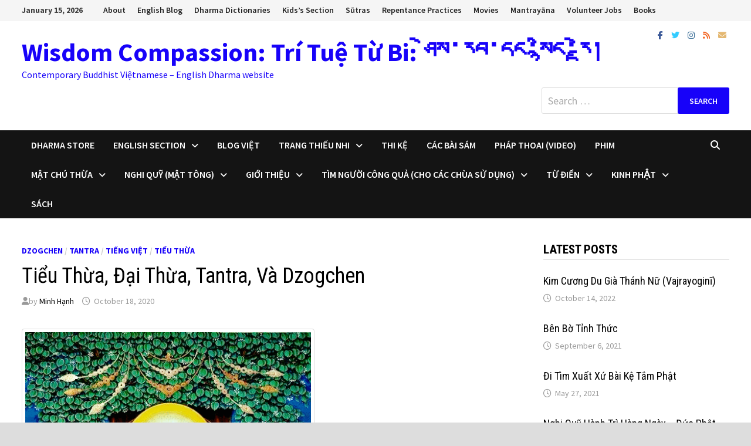

--- FILE ---
content_type: text/html; charset=UTF-8
request_url: https://wisdomcompassion.org/tieu-thua-dai-thua-tantra-va-dzogchen/
body_size: 49331
content:
<!doctype html>
<html lang="en-US" prefix="og: https://ogp.me/ns#">
<head>
	<meta charset="UTF-8">
	<meta name="viewport" content="width=device-width, initial-scale=1">
	<link rel="profile" href="https://gmpg.org/xfn/11">

	<!-- Jetpack Site Verification Tags -->
<script>window._wca = window._wca || [];</script>
<!-- Hubbub v.1.36.3 https://morehubbub.com/ -->
<meta property="og:locale" content="en_US" />
<meta property="og:type" content="article" />
<meta property="og:title" content="Tiểu Thừa, Đại Thừa, Tantra, Và Dzogchen" />
<meta property="og:description" content="Nuden Dorje &nbsp; * Tiểu thừa, Đại Thừa &nbsp; Nói chung, những giáo lý của Phật bắt đầu với cái được gọi là con đường tiểu thừa (hinayana), chú tâm vào việc tách lìa khỏi" />
<meta property="og:url" content="https://wisdomcompassion.org/tieu-thua-dai-thua-tantra-va-dzogchen/" />
<meta property="og:site_name" content="Wisdom Compassion: Trí Tuệ Từ Bi: ཤེས་རབ་དང་སྙིང་རྗེ།" />
<meta property="og:updated_time" content="2020-10-18T21:47:02+00:00" />
<meta property="article:published_time" content="2020-10-18T21:44:12+00:00" />
<meta property="article:modified_time" content="2020-10-18T21:47:02+00:00" />
<meta name="twitter:card" content="summary_large_image" />
<meta name="twitter:title" content="Tiểu Thừa, Đại Thừa, Tantra, Và Dzogchen" />
<meta name="twitter:description" content="Nuden Dorje &nbsp; * Tiểu thừa, Đại Thừa &nbsp; Nói chung, những giáo lý của Phật bắt đầu với cái được gọi là con đường tiểu thừa (hinayana), chú tâm vào việc tách lìa khỏi" />
<meta class="flipboard-article" content="Nuden Dorje &nbsp; * Tiểu thừa, Đại Thừa &nbsp; Nói chung, những giáo lý của Phật bắt đầu với cái được gọi là con đường tiểu thừa (hinayana), chú tâm vào việc tách lìa khỏi" />
<!-- Hubbub v.1.36.3 https://morehubbub.com/ -->

<!-- Search Engine Optimization by Rank Math - https://rankmath.com/ -->
<title>Tiểu Thừa, Đại Thừa, Tantra, Và Dzogchen &raquo; Wisdom Compassion: Trí Tuệ Từ Bi: ཤེས་རབ་དང་སྙིང་རྗེ།</title>
<meta name="robots" content="index, follow, max-snippet:-1, max-video-preview:-1, max-image-preview:large"/>
<link rel="canonical" href="https://wisdomcompassion.org/tieu-thua-dai-thua-tantra-va-dzogchen/" />
<meta property="og:locale" content="en_US" />
<meta property="og:type" content="article" />
<meta property="og:title" content="Tiểu Thừa, Đại Thừa, Tantra, Và Dzogchen &raquo; Wisdom Compassion: Trí Tuệ Từ Bi: ཤེས་རབ་དང་སྙིང་རྗེ།" />
<meta property="og:description" content="Nuden Dorje &nbsp; * Tiểu thừa, Đại Thừa &nbsp; Nói chung, những giáo lý của Phật bắt đầu với cái được gọi là con đường tiểu thừa (hinayana), chú tâm vào việc tách lìa khỏi sanh tử. &hellip;" />
<meta property="og:url" content="https://wisdomcompassion.org/tieu-thua-dai-thua-tantra-va-dzogchen/" />
<meta property="og:site_name" content="Wisdom Compassion: Trí Tuệ Từ Bi: ཤེས་རབ་དང་སྙིང་རྗེ།" />
<meta property="article:publisher" content="https://www.facebook.com/WisdomCompassion.org" />
<meta property="article:section" content="Dzogchen" />
<meta property="og:updated_time" content="2020-10-18T21:47:02-07:00" />
<meta property="fb:app_id" content="754305544987266" />
<meta property="og:image" content="https://i0.wp.com/wisdomcompassion.org/wp-content/uploads/2020/10/Tie%CC%82%CC%89u-Thu%CC%9B%CC%80a-Da%CC%A3i-Thu%CC%9B%CC%80a-Tantra-Va%CC%80-Dzogchen.png" />
<meta property="og:image:secure_url" content="https://i0.wp.com/wisdomcompassion.org/wp-content/uploads/2020/10/Tie%CC%82%CC%89u-Thu%CC%9B%CC%80a-Da%CC%A3i-Thu%CC%9B%CC%80a-Tantra-Va%CC%80-Dzogchen.png" />
<meta property="og:image:width" content="499" />
<meta property="og:image:height" content="690" />
<meta property="og:image:alt" content="Tiểu Thừa, Đại Thừa, Tantra, Và Dzogchen" />
<meta property="og:image:type" content="image/png" />
<meta property="article:published_time" content="2020-10-18T21:44:12-07:00" />
<meta property="article:modified_time" content="2020-10-18T21:47:02-07:00" />
<meta name="twitter:card" content="summary_large_image" />
<meta name="twitter:title" content="Tiểu Thừa, Đại Thừa, Tantra, Và Dzogchen &raquo; Wisdom Compassion: Trí Tuệ Từ Bi: ཤེས་རབ་དང་སྙིང་རྗེ།" />
<meta name="twitter:description" content="Nuden Dorje &nbsp; * Tiểu thừa, Đại Thừa &nbsp; Nói chung, những giáo lý của Phật bắt đầu với cái được gọi là con đường tiểu thừa (hinayana), chú tâm vào việc tách lìa khỏi sanh tử. &hellip;" />
<meta name="twitter:site" content="@WiseCompassion" />
<meta name="twitter:creator" content="@WiseCompassion" />
<meta name="twitter:image" content="https://i0.wp.com/wisdomcompassion.org/wp-content/uploads/2020/10/Tie%CC%82%CC%89u-Thu%CC%9B%CC%80a-Da%CC%A3i-Thu%CC%9B%CC%80a-Tantra-Va%CC%80-Dzogchen.png" />
<meta name="twitter:label1" content="Written by" />
<meta name="twitter:data1" content="Minh Hạnh" />
<meta name="twitter:label2" content="Time to read" />
<meta name="twitter:data2" content="10 minutes" />
<script type="application/ld+json" class="rank-math-schema">{"@context":"https://schema.org","@graph":[{"@type":["BuddhistTemple","Organization"],"@id":"https://wisdomcompassion.org/#organization","name":"Minh H\u1ea1nh","url":"https://wisdomcompassion.org","sameAs":["https://www.facebook.com/WisdomCompassion.org","https://twitter.com/WiseCompassion"],"logo":{"@type":"ImageObject","@id":"https://secure.gravatar.com/avatar/887d96c0f34ee7ec0067c620796a8ff3f2c44815984d812abe350c7dd4080dc1?s=96&amp;d=mm&amp;r=g","url":"https://secure.gravatar.com/avatar/887d96c0f34ee7ec0067c620796a8ff3f2c44815984d812abe350c7dd4080dc1?s=96&amp;d=mm&amp;r=g","caption":"Minh H\u1ea1nh","inLanguage":"en-US"},"openingHours":["Monday,Tuesday,Wednesday,Thursday,Friday,Saturday,Sunday 09:00-17:00"]},{"@type":"WebSite","@id":"https://wisdomcompassion.org/#website","url":"https://wisdomcompassion.org","name":"Wisdom Compassion - Tr\u00ed Tu\u1ec7 T\u1eeb Bi","publisher":{"@id":"https://wisdomcompassion.org/#organization"},"inLanguage":"en-US"},{"@type":"ImageObject","@id":"https://wisdomcompassion.org/wp-content/uploads/2020/10/Tie\u0302\u0309u-Thu\u031b\u0300a-Da\u0323i-Thu\u031b\u0300a-Tantra-Va\u0300-Dzogchen.png","url":"https://wisdomcompassion.org/wp-content/uploads/2020/10/Tie\u0302\u0309u-Thu\u031b\u0300a-Da\u0323i-Thu\u031b\u0300a-Tantra-Va\u0300-Dzogchen.png","width":"200","height":"200","inLanguage":"en-US"},{"@type":"WebPage","@id":"https://wisdomcompassion.org/tieu-thua-dai-thua-tantra-va-dzogchen/#webpage","url":"https://wisdomcompassion.org/tieu-thua-dai-thua-tantra-va-dzogchen/","name":"Ti\u1ec3u Th\u1eeba, \u0110\u1ea1i Th\u1eeba, Tantra, V\u00e0 Dzogchen &raquo; Wisdom Compassion: Tr\u00ed Tu\u1ec7 T\u1eeb Bi: \u0f64\u0f7a\u0f66\u0f0b\u0f62\u0f56\u0f0b\u0f51\u0f44\u0f0b\u0f66\u0f99\u0f72\u0f44\u0f0b\u0f62\u0f97\u0f7a\u0f0d","datePublished":"2020-10-18T21:44:12-07:00","dateModified":"2020-10-18T21:47:02-07:00","isPartOf":{"@id":"https://wisdomcompassion.org/#website"},"primaryImageOfPage":{"@id":"https://wisdomcompassion.org/wp-content/uploads/2020/10/Tie\u0302\u0309u-Thu\u031b\u0300a-Da\u0323i-Thu\u031b\u0300a-Tantra-Va\u0300-Dzogchen.png"},"inLanguage":"en-US"},{"@type":"Person","@id":"https://wisdomcompassion.org/author/thanhhong/","name":"Minh H\u1ea1nh","url":"https://wisdomcompassion.org/author/thanhhong/","image":{"@type":"ImageObject","@id":"https://secure.gravatar.com/avatar/887d96c0f34ee7ec0067c620796a8ff3f2c44815984d812abe350c7dd4080dc1?s=96&amp;d=mm&amp;r=g","url":"https://secure.gravatar.com/avatar/887d96c0f34ee7ec0067c620796a8ff3f2c44815984d812abe350c7dd4080dc1?s=96&amp;d=mm&amp;r=g","caption":"Minh H\u1ea1nh","inLanguage":"en-US"}},{"@type":"BlogPosting","headline":"Ti\u1ec3u Th\u1eeba, \u0110\u1ea1i Th\u1eeba, Tantra, V\u00e0 Dzogchen &raquo; Wisdom Compassion: Tr\u00ed Tu\u1ec7 T\u1eeb Bi: \u0f64\u0f7a\u0f66\u0f0b\u0f62\u0f56\u0f0b\u0f51\u0f44\u0f0b\u0f66\u0f99\u0f72\u0f44\u0f0b\u0f62\u0f97\u0f7a\u0f0d","datePublished":"2020-10-18T21:44:12-07:00","dateModified":"2020-10-18T21:47:02-07:00","author":{"@id":"https://wisdomcompassion.org/author/thanhhong/","name":"Minh H\u1ea1nh"},"publisher":{"@id":"https://wisdomcompassion.org/#organization"},"description":"Nuden Dorje &nbsp; * Ti\u1ec3u th\u1eeba, \u0110\u1ea1i Th\u1eeba &nbsp; N\u00f3i chung, nh\u1eefng gi\u00e1o l\u00fd c\u1ee7a Ph\u1eadt b\u1eaft \u0111\u1ea7u v\u1edbi c\u00e1i \u0111\u01b0\u1ee3c g\u1ecdi l\u00e0 con \u0111\u01b0\u1eddng ti\u1ec3u th\u1eeba (hinayana), ch\u00fa t\u00e2m v\u00e0o vi\u1ec7c t\u00e1ch l\u00eca kh\u1ecfi sanh t\u1eed. Trong c\u00e1ch ti\u1ebfp c\u1eadn th\u1ebf gi\u1edbi n\u00e0y, b\u1ea1n d\u00f9ng nhi\u1ec1u th\u1eddi gian suy ngh\u0129 kinh nghi\u1ec7m \u0111\u1eddi s\u1ed1ng \u0111\u00e1ng s\u1ee3 nh\u01b0 th\u1ebf n\u00e0o. Ch\u00fang ta l\u00e0m nh\u01b0 v\u1eady \u0111\u1ec3 ph\u00e1 ho\u1ea1i khu\u00f4n kh\u1ed5 c\u1ee7a s\u1ef1 g\u00e1n gh\u00e9p \u00fd ngh\u0129a cho nh\u1eefng s\u1ef1 v\u1eadt trong th\u1ebf gi\u1edbi c\u1ee7a ch\u00fang ta. Ch\u1eb3ng h\u1ea1n, b\u1ea1n ph\u1ea3i suy ngh\u0129 th\u00e2n n\u00e0y \u0111\u1ea7y nh\u1eefng ch\u1ea5t gh\u00ea t\u1edfm nh\u01b0 m\u1ee7, m\u00e1u, g\u00e2n, x\u01b0\u01a1ng, n\u01b0\u1edbc ti\u1ec3u, ph\u00e2n v\u00e0 th\u00e2n ng\u01b0\u1eddi kh\u00e1c c\u0169ng nh\u01b0 v\u1eady th\u00ec tham mu\u1ed1n c\u1ee7a b\u1ea1n ph\u1ea3i gi\u1ea3m s\u00fat. &nbsp; N\u1ebfu ch\u00fang ta mu\u1ed1n t\u1eeb b\u1ecf sanh t\u1eed v\u00e0 tho\u00e1t kh\u1ecfi n\u00f3, lu\u00f4n lu\u00f4n d\u1ec5 h\u01a1n nhi\u1ec1u khi ngh\u0129 v\u1ec1 nh\u1eefng l\u1ed7i l\u1ea7m c\u1ee7a nh\u1eefng ng\u01b0\u1eddi kh\u00e1c. Trong ph\u1ea7n t\u1eeb b\u1ecf m\u1ecdi \u0111\u1ed1i t\u01b0\u1ee3ng k\u00edch th\u00edch nh\u1eefng gi\u00e1c quan \u0111\u1ea9y ch\u00fang ta v\u00e0o tham hay s\u00e2n, m\u1ecdi th\u1ee9 l\u00e0m m\u1ea1nh th\u00eam s\u1ef1 n\u1ed1i k\u1ebft c\u1ee7a ch\u00fang ta v\u1edbi th\u1ebf gi\u1edbi c\u1ea7n ph\u1ea3i \u0111\u01b0\u1ee3c d\u1eebng l\u1ea1i. &nbsp; Tuy nhi\u00ean trong c\u00e1i th\u1ea5y nyingma m\u00e0 ch\u00fang ta n\u1ed7 l\u1ef1c th\u1ef1c h\u00e0nh, ch\u00fang ta d\u00f9ng nh\u1eefng y\u1ebfu t\u1ed1 then ch\u1ed1t c\u1ee7a quan \u0111i\u1ec3m t\u1eeb b\u1ecf n\u00e0y v\u00e0 h\u00f2a nh\u1eadp ch\u00fang. Thay v\u00ec th\u1ef1c s\u1ef1 tin t\u01b0\u1edfng sanh t\u1eed l\u00e0 m\u1ed9t ch\u1ed1n kh\u00f3 kh\u0103n, ch\u00fang ta d\u00f9ng \u00fd t\u01b0\u1edfng n\u00e0y nh\u01b0 m\u1ed9t \u00e1p l\u1ef1c chi\u1ebfn thu\u1eadt \u0111\u1ec3 c\u1ed1 g\u1eafng \u0111\u00e1nh b\u1eadt khu\u00f4n kh\u1ed5 c\u1ee7a s\u1ef1 b\u00e1m luy\u1ebfn c\u1ee7a ch\u00ednh ch\u00fang ta. \u0110i\u1ec1u \u0111\u00f3 ngh\u0129a l\u00e0 ch\u00fang ta d\u00f9ng th\u00e1i \u0111\u1ed9 nh\u01b0 m\u1ed9t ph\u01b0\u01a1ng ph\u00e1p gi\u00fap ch\u00fang ta b\u1edbt b\u00e1m ch\u1ea5p v\u00e0o nh\u1eefng \u00e1m \u1ea3nh b\u00ecnh th\u01b0\u1eddng c\u1ee7a m\u00ecnh \u0111\u1ec3 cho ch\u00fang ta c\u00f3 nhi\u1ec1u kh\u00f4ng gian h\u01a1n \u0111\u1ec3 nh\u1eadn bi\u1ebft c\u00e1i g\u00ec l\u00e0 th\u1eadt t\u00e1nh c\u1ee7a hi\u1ec7n h\u1eefu ch\u00fang ta. V\u00e0 r\u1ed3i trong con \u0111\u01b0\u1eddng \u0111\u1ea1i th\u1eeba ch\u00fang ta khai tri\u1ec3n tr\u00ed hu\u1ec7 v\u00e0 l\u00f2ng bi c\u00f9ng nhau v\u00e0 ch\u00fang ta l\u1eadp l\u1ea1i \u0111i\u1ec1u n\u00e0y \u0111\u1ec3 c\u00f3 nhi\u1ec1u kh\u00f4ng gian h\u01a1n n\u1eefa. N\u1ebfu ch\u00fang ta cam k\u1ebft gi\u00fap \u0111\u1ee1 nh\u1eefng ng\u01b0\u1eddi kh\u00e1c, ch\u00fang ta s\u1ebd kh\u00f4ng th\u1ec3 l\u00e0m \u0111i\u1ec1u n\u00e0y n\u1ebfu ti\u1ebfp t\u1ee5c b\u1ecb \u00e1m \u1ea3nh b\u1edfi t\u1ef1 ng\u00e3. &nbsp; Trong con \u0111\u01b0\u1eddng ti\u1ec3u th\u1eeba ch\u00fang ta n\u00f3i th\u1ebf gi\u1edbi l\u00e0 x\u1ea5u v\u00e0 mu\u1ed1n ra kh\u1ecfi n\u00f3 \u0111\u1ebfn \u0111\u1ed9 c\u00f3 m\u1ed9t xung \u0111\u1ed9t gi\u1eefa ch\u00fang ta v\u00e0 th\u1ebf gi\u1edbi. Nh\u01b0ng trong con \u0111\u01b0\u1eddng \u0111\u1ea1i th\u1eeba ch\u00fang ta c\u1ed1 g\u1eafng n\u1ed9i t\u00e2m h\u00f3a s\u1ef1 xung \u0111\u1ed9t khi\u1ebfn nguy\u1ec7n v\u1ecdng t\u1ed1t \u0111\u1eb9p v\u00e0 gi\u00fap \u0111\u1ee1 ng\u01b0\u1eddi kh\u00e1c c\u1ee7a ch\u00fang ta xung \u0111\u1ed9t v\u1edbi nghi\u1ec7p x\u1ea5u \u00edch k\u1ef7 c\u1ee7a ch\u00fang ta. M\u1eb7c d\u00f9 \u0111\u1eb7t ng\u01b0\u1eddi kh\u00e1c l\u00ean tr\u01b0\u1edbc nh\u1ea5t, nh\u01b0ng c\u00e1i ta \u00edch k\u1ef7 v\u00e0 ng\u01b0\u1eddi lu\u00f4n lu\u00f4n c\u00f3 xung \u0111\u1ed9t. V\u00e0 gi\u1ea3i ph\u00e1p th\u1ef1c s\u1ef1 trong \u0111\u1ea1i th\u1eeba l\u00e0 chi\u1ebfn \u0111\u1ea5u, khi ng\u01b0\u1eddi ta t\u1ef1 nguy\u1ec7n tr\u1ea3i qua nhi\u1ec1u \u0111\u1eddi \u0111\u1ec3 gi\u00fap \u0111\u1ee1 nh\u1eefng ng\u01b0\u1eddi kh\u00e1c. \u0110\u00f3 l\u00e0 d\u1ea5n th\u00e2n tr\u1ef1c ti\u1ebfp v\u1edbi nh\u1eefng bi\u1ec3u l\u1ed9 c\u1ee7a gi\u1edbi h\u1ea1n, v\u00e0 t\u1ecbnh h\u00f3a n\u00f3 qua tr\u00ed hu\u1ec7. &nbsp; Trong con \u0111\u01b0\u1eddng ti\u1ec3u th\u1eeba \u0111\u1ed9ng l\u1ef1c c\u0103n b\u1ea3n hay ki\u1ec3u m\u1eabu c\u0103n b\u1ea3n l\u00e0 ng\u01b0\u1eddi t\u1eeb b\u1ecf, ng\u01b0\u1eddi t\u1eeb b\u1ecf gia \u0111\u00ecnh, nh\u00e0 c\u1eeda, \u0111\u1ec3 th\u1ebf gi\u1edbi l\u1ea1i \u0111\u00e0ng sau. Trong con \u0111\u01b0\u1eddng \u0111\u1ea1i th\u1eeba, \u0111\u1ed9ng l\u1ef1c ch\u00ednh l\u00e0 ng\u01b0\u1eddi ph\u1ee5ng s\u1ef1. Ng\u01b0\u1eddi ta b\u1ecf \u0111i t\u1ef1 do c\u1ee7a m\u00ecnh \u0111\u1ec3 tr\u1edf th\u00e0nh m\u1ed9t ng\u01b0\u1eddi ph\u1ee5ng s\u1ef1 nh\u1eefng ng\u01b0\u1eddi kh\u00e1c. Nh\u01b0ng \u0111\u1ed3ng th\u1eddi \u0111\u00e2y l\u00e0 m\u1ed9t vi\u1ec7c ph\u1ee5c v\u1ee5 \u0111em l\u1ea1i th\u00edch th\u00fa, b\u1edfi v\u00ec ch\u00eca kh\u00f3a c\u1ee7a vi\u1ec7c \u0111i v\u00e0o \u0111\u00f3 l\u00e0 c\u00e1i hi\u1ec3u t\u00e1nh Kh\u00f4ng. Th\u1ebf n\u00ean ch\u00fang ta ph\u1ea3i c\u00f3 c\u00e1i hi\u1ec3u n\u00e0o \u0111\u00f3 v\u1ec1 t\u00e1nh Kh\u00f4ng, n\u1ebfu kh\u00e1c \u0111i th\u00ec m\u1ed9t cam k\u1ebft th\u1ef1c s\u1ef1 ph\u1ee5ng s\u1ef1 nh\u1eefng ng\u01b0\u1eddi kh\u00e1c ch\u1ec9 l\u00e0 t\u1ef1 h\u00e0nh h\u1ea1 m\u00ecnh v\u00e0 s\u1ebd nh\u01b0 n\u1ea5u cho m\u1ea1nh th\u00eam n\u0103m \u0111\u1ed9c c\u1ee7a ch\u00fang ta. \u0110i\u1ec1u n\u00e0y r\u1ea5t quan tr\u1ecdng. N\u1ebfu b\u1ea1n \u0111i d\u1ecdc d\u00f2ng s\u00f4ng v\u00e0 th\u1ea5y c\u00f3 ng\u01b0\u1eddi r\u1edbt xu\u1ed1ng n\u1ebfu b\u1ea1n nh\u1ea3y xu\u1ed1ng c\u1ee9u th\u00ec r\u1ea5t t\u1ed1t. Nh\u01b0ng n\u1ebfu b\u1ea1n kh\u00f4ng bi\u1ebft b\u01a1i th\u00ec v\u00f4 \u00edch. T\u1eeb quan \u0111i\u1ec3m Ph\u1eadt gi\u00e1o \u0111\u1ea1i th\u1eeba, tr\u1eeb phi b\u1ea1n c\u00f3 c\u00e1i hi\u1ec3u t\u00e1nh Kh\u00f4ng \u1edf m\u1ee9c \u0111\u1ed9 n\u00e0o, c\u00f2n kh\u00f4ng th\u00ec t\u1ea5t c\u1ea3 ch\u1ec9 l\u00e0 nh\u1eefng l\u1eddi tr\u1ed1ng r\u1ed7ng. Ph\u00e1p ch\u1ec9 l\u00e0 nh\u1eefng c\u00e2u chuy\u1ec7n \u0111\u1eb9p \u0111\u1ebd n\u01a1i ch\u00fang ta cho r\u1eb1ng ch\u00fang ta \u0111ang tr\u1edf n\u00ean t\u1ed1t \u0111\u1eb9p v\u00e0 gi\u00fap \u0111\u1ee1 ng\u01b0\u1eddi kh\u00e1c nh\u01b0ng th\u1eadt ra ch\u00fang ta \u0111ang t\u1ed1n th\u1eddi gian \u0111\u1ec3 lo cho m\u00ecnh v\u00e0 nh\u1eefng t\u01b0\u1edfng t\u01b0\u1ee3ng c\u1ee7a m\u00ecnh. &nbsp; * Tantra &nbsp; Trong con \u0111\u01b0\u1eddng tantra c\u00f3 nhi\u1ec1u nh\u00e1nh kh\u00e1c nhau. Nh\u01b0ng c\u00e1ch th\u1ee9c t\u1ed5ng qu\u00e1t c\u1ee7a th\u1ef1c h\u00e0nh l\u00e0 ch\u00fang ta c\u1ed1 g\u1eafng chuy\u1ec3n h\u00f3a n\u0103m \u0111\u1ed9c th\u00e0nh n\u0103m tr\u00ed hu\u1ec7, \u0111\u00f3 l\u00e0 c\u00f4ng vi\u1ec7c then ch\u1ed1t. V\u00e0 \u0111\u1ec3 \u0111\u01b0a \u0111\u1ebfn s\u1ef1 chuy\u1ec3n h\u00f3a n\u00e0y, ch\u00fang ta d\u00f9ng s\u1ef1 \u0111\u1ed3ng h\u00f3a v\u1edbi b\u1ed5n t\u00f4n. Ch\u00fang ta d\u00f9ng th\u1ea7n l\u1ef1c ban ph\u01b0\u1edbc c\u1ee7a b\u1ed5n t\u00f4n, s\u1ef1 phong ph\u00fa v\u00e0 ph\u1ee9c t\u1ea1p c\u1ee7a thi\u1ec1n \u0111\u1ecbnh v\u1edbi m\u1ecdi h\u1ed7 tr\u1ee3 th\u1ea9m m\u1ef9 cho \u0111i\u1ec1u \u0111\u00f3: thanka, \u00e2m nh\u1ea1c, nh\u1ea3y m\u00faa, y ph\u1ee5c m\u00e0u s\u1eafc v\u00e0 v\u00e2n v\u00e2n. &nbsp; B\u00e2y gi\u1edd n\u1ebfu ch\u00fang ta mu\u1ed1n chuy\u1ec3n h\u00f3a n\u0103m \u0111\u1ed9c n\u00e0y, ch\u00fang ta ph\u1ea3i c\u00f3 n\u0103m \u0111\u1ed9c. Ch\u1eafc h\u1eb3n ch\u00fang ta ch\u1ea5p nh\u1eadn ch\u00fang ta \u0111\u1ec1u c\u00f3 n\u0103m \u0111\u1ed9c. Nh\u01b0ng m\u1ed9t s\u1ed1 th\u1eddi gian ch\u00fang ta kh\u00f4ng bi\u1ebft ch\u00fang ta c\u00f3 ch\u00fang. Th\u1ebf n\u00ean ch\u00fang kh\u00f3 \u0111\u01b0\u1ee3c chuy\u1ec3n h\u00f3a. Th\u1eadm ch\u00ed trong con \u0111\u01b0\u1eddng tantra, d\u00f9 m\u1ed9t s\u1ed1 th\u1ef1c h\u00e0nh qua qu\u00e1n t\u01b0\u1edfng v\u00e0 d\u00f9ng s\u1ef1 phong ph\u00fa c\u1ee7a th\u1ef1c h\u00e0nh \u0111\u1ec3 \u0111\u01b0\u1ee3c ch\u00fa t\u00e2m, ch\u00fang b\u1eaft \u0111\u1ea7u gi\u1ea3i tho\u00e1t ch\u00fang ta ra kh\u1ecfi nh\u1eefng b\u1eadn t\u00e2m t\u00e1c h\u1ea1i th\u01b0\u1eddng c\u00f3, ch\u00fang ta v\u1eabn c\u1ea7n nh\u00ecn nh\u1eefng s\u1ef1 v\u1eadt nh\u01b0 ch\u00fang l\u00e0 \u0111\u1ec3 chuy\u1ec3n h\u00f3a ch\u00fang th\u00e0nh c\u00e1i g\u00ec kh\u00e1c. B\u1edfi v\u00ec c\u00f4ng vi\u1ec7c l\u00e0 m\u1ed9t qu\u00e1n t\u01b0\u1edfng tr\u1edf l\u1ea1i. &nbsp; Ch\u1eb3ng h\u1ea1n trong Vidyadhara Guru Sadhana, terma c\u1ee7a Nuden Dorje, \u0111o\u1ea1n cu\u1ed1i c\u00f3 m\u1ed9t ph\u1ea7n t\u1eeb Leudunma, n\u00f3i r\u1eb1ng: \u2018Nh\u00ecn m\u1ecdi s\u1ef1 v\u1eadt m\u00e0 con th\u1ea5y, t\u1ed1t ho\u1eb7c x\u1ea5u, s\u1ef1 th\u1ef1c h\u00e0nh l\u00e0 th\u1ea5y ch\u00fang nh\u01b0 s\u1eafc t\u01b0\u1edbng c\u1ee7a th\u00e2n nh\u1eefng guru, s\u1eafc t\u01b0\u1edbng c\u1ee7a th\u00e2n Padmasambhava\u2026\u2019 V\u00e0 ch\u00fang ta gi\u1eef \u0111i\u1ec1u \u0111\u00f3. Nh\u01b0ng r\u00f5 r\u00e0ng \u0111i\u1ec1u n\u00e0y c\u0169ng l\u00e0 m\u1ed9t con \u0111\u01b0\u1eddng n\u1ed7 l\u1ef1c b\u1edfi v\u00ec ch\u00fang ta ph\u1ea3i th\u1ea5y kh\u00e1c v\u1edbi th\u00f3i quen th\u01b0\u1eddng th\u1ea5y. &nbsp; Th\u1ebf n\u00ean c\u00e1i ch\u00fang ta c\u00f3 l\u00e0 d\u00f2ng nghi\u1ec7p c\u1ee7a ch\u00fang ta. Trong ti\u1ebfng T\u00e2y T\u1ea1ng, n\u00f3 \u0111\u01b0\u1ee3c g\u1ecdi l\u00e0 rang gyud. Rang ngh\u0129a l\u00e0 ch\u00fang ta v\u00e0 Gyud ngh\u0129a l\u00e0 m\u1ed9t d\u00f2ng su\u1ed1i, m\u1ed9t d\u00f2ng, c\u00f9ng ch\u1eef n\u00e0y ch\u00fang ta d\u00f9ng \u0111\u1ec3 ch\u1ec9 tantra. D\u00f2ng c\u1ee7a nh\u1eefng tri gi\u00e1c b\u00ecnh th\u01b0\u1eddng n\u00e0y l\u00e0 c\u00e1i c\u1ed9t bu\u1ed9c ch\u00fang ta v\u00e0o th\u1ebf gi\u1edbi. Trong th\u1ef1c h\u00e0nh tantra khi c\u00e1i n\u00e0y \u0111ang bi\u1ec3u l\u1ed9 ch\u00fang ta \u0111\u01b0\u1ee3c gi\u1edbi thi\u1ec7u m\u1ed9t c\u00e1ch nh\u1eadn di\u1ec7n kh\u00e1c v\u1ec1 n\u00f3. Th\u1ebf n\u00ean ch\u00ednh l\u00e0 nghi\u1ec7p hay qu\u00e1 kh\u1ee9 c\u1ee7a ch\u00fang ta \u0111em \u0111\u1ebfn nh\u1eefng ngh\u0129a cho ch\u00fang ta v\u00e0 ch\u00fang ta chuy\u1ec3n h\u00f3a nh\u1eefng ngh\u0129a \u1ea5y v\u00e0o m\u1ea1n \u0111\u00e0 la l\u00fac kho\u1ea3nh kh\u1eafc ch\u00fang sanh kh\u1edfi. V\u00e0 r\u1ed3i c\u00e1i g\u00ec c\u01b0\u1ee1ng ch\u1ed1ng l\u1ea1i s\u1ef1 chuy\u1ec3n h\u00f3a ch\u00fang ta \u0111ang l\u00e0m, ch\u00fang ta hi\u1ec3u \u0111\u00f3 l\u00e0 m\u1ed9t ma qu\u1ef7. V\u00e0 \u0111\u00e2y l\u00e0 l\u00fd do t\u1ea1i sao trong Ph\u1eadt gi\u00e1o T\u00e2y T\u1ea1ng c\u00f3 nhi\u1ec1u qu\u1ef7 ma. &nbsp; M\u1ed9t s\u1ed1 c\u00e1c b\u1ea1n \u0111\u00e3 c\u00f3 m\u1ed9t nh\u1eadp th\u1ea5t Vajrakila v\u00e0 Vajrakila r\u1ea5t quan t\u00e2m \u0111\u1ebfn vi\u1ec7c \u0111\u1eb7t m\u00f3ng v\u00e0o trong. B\u1ea5t c\u1ee9 ch\u1ed7 n\u00e0o c\u00f3 m\u1ed9t qu\u1ef7 ma hay m\u1ed9t kila \u0111i v\u00e0o \u0111\u00f3 v\u00e0 tan bi\u1ebfn. T\u00f4i kh\u00f4ng bi\u1ebft \u1edf ch\u00e2u \u00c2u c\u00f3 nh\u01b0 v\u1eady kh\u00f4ng, nh\u01b0ng \u1edf Canada, ng\u00e0y tr\u01b0\u1edbc khi ng\u01b0\u1eddi ta \u0111\u1ed1n r\u1eebng h\u1ecd \u0111\u1ec3 nh\u1eefng th\u00e2n c\u00e2y trong s\u00f4ng. V\u00e0 c\u00f3 nh\u1eefng ng\u01b0\u1eddi \u0111\u1ee9ng tr\u00ean nh\u1eefng th\u00e2n c\u00e2y \u1ea5y v\u1edbi m\u1ed9t c\u00e2y g\u1eady \u0111\u1ea9y v\u00e0 xoay nh\u1eefng kh\u00fac c\u00e2y cho n\u00f3 ch\u1ea3y theo s\u00f4ng. \u0110i\u1ec1u n\u00e0y ch\u1ee7 y\u1ebfu l\u00e0 ch\u1ee9c n\u0103ng c\u1ee7a Vajrakila b\u1edfi v\u00ec khi ch\u00fang ta tr\u1edf th\u00e0nh Vajrakila ch\u00fang ta gi\u1eef cho d\u00f2ng s\u00f4ng t\u1ef1 do, ch\u00fang ta gi\u1eef d\u00f2ng c\u1ee7a \u0111\u1eddi s\u1ed1ng tr\u00f4i ch\u1ea3y. \u0110\u00e2y l\u00e0 s\u1ef1 th\u1ef1c h\u00e0nh c\u1ee7a tantra. M\u1ecdi s\u1ef1 gi\u1eef s\u1ef1 bi\u1ec3u l\u1ed9 trong h\u00ecnh th\u1ee9c nh\u1eb9 nh\u00e0ng, t\u1ef1 do, v\u00e0 ch\u1ed7 n\u00e0o c\u00f3 nh\u1eefng kh\u00fac c\u00e2y d\u1ed3n l\u1ea1i, n\u01a1i n\u00e0o d\u00f2ng s\u00f4ng c\u1ee7a kinh nghi\u1ec7m b\u1ecb ngh\u1ebbn v\u00e0 ch\u00fang ta b\u1eaft \u0111\u1ea7u x\u00e2y d\u1ef1ng c\u00e1i g\u00ec \u0111\u00f3, h\u00e3y cho n\u00f3 m\u1ed9t \u0111\u1ee5ng ch\u1ea1m m\u1ea1nh v\u00e0 n\u00f3 l\u1ea1i ti\u1ebfp t\u1ee5c di chuy\u1ec3n. V\u00e0 trong Vidyadhara Guru Sadhana c\u00f3 nhi\u1ec1u l\u00fac b\u1ea1n c\u00f3 lo\u1ea1i vi\u1ec7c t\u01b0\u01a1ng t\u1ef1 khi ch\u00fang ta d\u00f9ng nh\u1eefng lo\u1ea1i \u0111\u1ecbnh v\u1ecb, \u0111e d\u1ecda, c\u1ea7u kh\u1ea9n, h\u1ed1i l\u1ed9 kh\u00e1c nhau \u0111\u1ec3 nh\u1eefng qu\u1ef7 ma c\u1ee7a ch\u00fang ta ti\u1ebfp t\u1ee5c \u0111i. &nbsp; * Dzogchen &nbsp; Th\u1ebf n\u00ean ch\u00fang ta c\u00f3 th\u1ec3 th\u1ea5y r\u1eb1ng su\u1ed1t nh\u1eefng c\u1ea5p \u0111\u1ed9 ti\u1ec3u th\u1eeba, \u0111\u1ea1i th\u1eeba v\u00e0 tantra, m\u1ed1i quan t\u00e2m then ch\u1ed1t l\u00e0 chuy\u1ec3n \u0111\u1ed9ng m\u1ea1nh m\u1ebd v\u00e0 nh\u1eefng k\u1ebb th\u00f9 then ch\u1ed1t l\u00e0 nh\u1eefng \u0111i\u1ec3m \u1ee9 \u0111\u1ecdng chung quanh ch\u00fang nh\u1eefng c\u1ea3m th\u1ee9c v\u1ec1 t\u1ef1 ng\u00e3 \u0111\u01b0\u1ee3c x\u00e2y d\u1ef1ng v\u00e0 th\u1ebf gi\u1edbi \u0111\u01b0\u1ee3c ki\u1ebfn tr\u00fac. &nbsp; B\u00e2y gi\u1edd s\u1ef1 th\u1ef1c h\u00e0nh dzogchen th\u00ec c\u00f3 kh\u00e1c. D\u00f9 n\u00f3 th\u01b0\u1eddng \u0111\u01b0\u1ee3c \u0111an v\u1edbi ba c\u00e1i \u1ea5y, v\u1ecb tr\u00ed \u0111\u1eb7c bi\u1ec7t c\u1ee7a n\u00f3 th\u00ec kh\u00e1c. B\u1edfi v\u00ec n\u00f3 b\u1eaft \u0111\u1ea7u v\u1edbi c\u00e1i th\u1ea5y n\u00e0y, nh\u01b0 ch\u00fang ta \u0111\u00e3 m\u00f4 t\u1ea3 trong \u0111o\u1ea1n k\u1ec7 th\u1ee9 nh\u1ea5t, r\u1eb1ng t\u1eeb ban s\u01a1 m\u1ecdi s\u1ef1 \u0111\u00e3 ho\u00e0n h\u1ea3o, to\u00e0n thi\u1ec7n. \u0110\u00e2y l\u00e0 ngh\u0129a c\u1ee7a t\u00ean c\u1eb7p \u0111\u00f4i k\u1ef3 di\u1ec7u (Samantabhadra, Samantabhadri), \u2018Lu\u00f4n lu\u00f4n t\u1ed1t\u2019. V\u00e0 b\u1edfi v\u00ec n\u00f3 lu\u00f4n lu\u00f4n t\u1ed1t n\u00ean n\u00f3 kh\u00f4ng bao gi\u1edd x\u1ea5u. R\u1ea5t \u0111\u01a1n gi\u1ea3n. Th\u1ebf n\u00ean n\u1ebfu b\u1ea1n ngh\u0129 n\u00f3 x\u1ea5u \u0111\u00f3 l\u00e0 v\u00ec b\u1ea1n kh\u00f4ng ch\u1ee9ng ng\u1ed9 r\u1eb1ng n\u00f3 lu\u00f4n lu\u00f4n t\u1ed1t v\u00e0 khi b\u1ea1n nh\u1eadn bi\u1ebft r\u1eb1ng n\u00f3 lu\u00f4n lu\u00f4n t\u1ed1t th\u00ec n\u00f3 d\u1eebng d\u1ee9t m\u1ecdi c\u00e1i x\u1ea5u. B\u1eb1ng ch\u1ee9ng c\u1ee7a gi\u00e1c ng\u1ed9 trong con \u0111\u01b0\u1eddng n\u00e0y l\u00e0 b\u1ea1n \u0111\u1ea1t \u0111\u1ebfn vi\u1ec7c c\u00f3 m\u1ed9t th\u1eddi gian th\u1ef1c s\u1ef1 t\u1ed1t. \u0110i\u1ec1u \u0111\u00f3 r\u1ea5t quan tr\u1ecdng b\u1edfi v\u00ec \u1edf t\u00e2m c\u1ee7a th\u1ef1c h\u00e0nh dzogchen l\u00e0 \u00fd ni\u1ec7m r\u1eb1ng kh\u00f4ng c\u1ea7n l\u00e0m b\u1ea5t k\u1ef3 c\u1ed1 g\u1eafng n\u00e0o b\u1edfi v\u00ec nh\u1eefng s\u1ef1 v\u1eadt \u0111\u00e3 v\u1ed1n ho\u00e0n thi\u1ec7n. &nbsp; Khuynh h\u01b0\u1edbng th\u00f3i quen c\u1ee7a ch\u00fang ta l\u00e0 t\u01b0\u1edfng t\u01b0\u1ee3ng r\u1eb1ng b\u1ed5n ph\u1eadn c\u1ee7a ch\u00fang ta l\u00e0 c\u1ea3i thi\u1ec7n nh\u1eefng s\u1ef1 v\u1eadt, c\u1ea3i thi\u1ec7n ch\u00ednh ch\u00fang ta, c\u1ea3i thi\u1ec7n th\u1ebf gi\u1edbi v\u00e0 khi ch\u00fang ta nh\u00ecn trong nh\u1eefng h\u1ec7 th\u1ed1ng kh\u00e1c n\u00e0y, ti\u1ec3u th\u1eeba, \u0111\u1ea1i th\u1eeba v\u00e0 tantra, v\u1eabn c\u00f3 khuynh h\u01b0\u1edbng n\u1ebfu b\u1ea1n kh\u00f4ng l\u00e0m \u0111i\u1ec1u g\u00ec th\u00ec kh\u00f4ng c\u00f3 s\u1ef1 ti\u1ebfn b\u1ed9. Nh\u01b0ng dzogchen b\u1eaft \u0111\u1ea7u v\u1edbi nh\u1eadn \u0111\u1ecbnh r\u1eb1ng t\u1eeb s\u01a1 th\u1ee7y m\u1ecdi s\u1ef1 \u0111\u00e3 to\u00e0n thi\u1ec7n n\u00ean kh\u00f4ng c\u00f3 g\u00ec \u0111\u1ec3 c\u1ea3i thi\u1ec7n. N\u1ebfu b\u1ea1n \u0111i v\u00e0o trong b\u1ea5t k\u1ef3 ngh\u1ec7 thu\u1eadt s\u00e1ng t\u1ea1o n\u00e0o, t\u00f4i ngh\u0129 b\u1ea1n s\u1ebd th\u1ea5y r\u1eb1ng khi b\u1ea1n v\u1ebd hay vi\u1ebft hay l\u00e0m m\u1ed9t c\u00e1i b\u00ecnh, b\u1ea1n mu\u1ed1n c\u1ea3i thi\u1ec7n n\u00f3. Ch\u00fang ta c\u1ea7n tin li\u00ean h\u1ec7 tr\u1ef1c gi\u00e1c c\u1ee7a ch\u00fang ta, cho \u0111\u1ebfn khi th\u1ea5y t\u1ed1t v\u00e0 d\u1eebng l\u1ea1i. Dzogchen th\u00ec gi\u1ed1ng nh\u01b0 s\u1ef1 khai tri\u1ec3n m\u1ed9t t\u01b0\u01a1ng quan tr\u1ef1c gi\u00e1c th\u1ea9m m\u1ef9 v\u1edbi th\u1ebf gi\u1edbi. V\u00e0 \u1edf \u0111\u00e2y th\u1ebf gi\u1edbi bao g\u1ed3m ch\u00fang ta, trong \u0111\u00f3 ch\u00fang ta c\u1ed1 g\u1eafng l\u00e0 s\u1ef1 th\u01b0 gi\u00e3n c\u1ee7a ch\u00fang ta, \u0111\u1ec3 cho m\u1ecdi s\u1ef1 t\u1ef1 do. Nh\u01b0ng d\u0129 nhi\u00ean ch\u00fang ta kh\u00f4ng c\u1ea7n \u0111\u1ec3 cho nh\u1eefng s\u1ef1 v\u1eadt t\u1ef1 do b\u1edfi v\u00ec nh\u1eefng s\u1ef1 v\u1eadt v\u1ed1n \u0111\u00e3 t\u1ef1 do, ch\u1ec9 v\u00ec ch\u00fang ta t\u01b0\u1edfng t\u01b0\u1ee3ng ch\u00fang kh\u00f4ng t\u1ef1 do m\u00e0 th\u00f4i. H\u1ecdc b\u1ecf \u0111i n\u1ed7 l\u1ef1c kh\u00f4ng c\u1ea7n thi\u1ebft l\u00e0 kh\u00f3 kh\u0103n b\u1edfi v\u00ec c\u00e1 t\u00ednh c\u1ee7a ch\u00fang ta \u0111\u00e3 \u0111\u1eb7t c\u0103n b\u1ea3n tr\u00ean ho\u1ea1t \u0111\u1ed9ng, l\u00e0m vi\u1ec7c. &nbsp; Gi\u1ea3i ph\u00e1p then ch\u1ed1t l\u00e0 l\u00e0m th\u1ebf n\u00e0o ch\u00fang ta c\u00f3 th\u1ec3 \u0111i v\u00e0o kinh nghi\u1ec7m tr\u1ef1c ti\u1ebfp v\u1ec1 d\u00f2ng ch\u1ea3y n\u00e0y c\u1ee7a th\u1ef1c t\u1ea1i trong \u0111\u00f3 kh\u00f4ng c\u00f3 g\u00ec \u0111\u1ec3 l\u00e0m. V\u00e0 kh\u00f4ng ch\u1ec9 v\u00e0o \u0111\u00f3 m\u00e0 c\u00f2n v\u1edbi x\u00e1c t\u00edn r\u1eb1ng b\u1edfi gi\u1eef g\u00ecn s\u1ef1 th\u01b0 gi\u00e3n, bu\u00f4ng x\u1ea3 m\u00e0 ch\u00fang ta s\u1ebd t\u0103ng tr\u01b0\u1edfng t\u01b0\u01a1ng quan \u0111\u1ea1o \u0111\u1ee9c c\u1ee7a ch\u00fang ta v\u1edbi th\u1ebf gi\u1edbi v\u00e0 s\u1ef1 bi\u1ec3u l\u1ed9 c\u1ee7a ch\u00fang ta s\u1ebd t\u1ed1t \u0111\u1eb9p m\u00e0 kh\u00f4ng ph\u1ea3i c\u1ed1 g\u1eafng \u0111\u1ec3 t\u1ed1t \u0111\u1eb9p. \u0110\u00f3 l\u00e0 m\u1ed9t ph\u1ea9m t\u00ednh v\u00f4 t\u1eadn c\u1ee7a to\u00e0n thi\u1ec7n gi\u1ea3n d\u1ecb v\u00e0 c\u00f3 l\u1ebd n\u00f3 s\u1ebd \u0111\u00f2i h\u1ecfi ch\u00fang ta m\u1ed9t s\u1ed1 th\u1eddi gian \u0111\u1ec3 bi\u1ebft h\u01b0\u01a1ng v\u1ecb c\u1ee7a n\u00f3. &nbsp; Nh\u01b0ng t\u00f4i \u0111\u1ec1 ngh\u1ecb ngh\u1ec9 ng\u01a1i m\u1ed9t l\u00fac v\u00e0 l\u1ea5y m\u1ed9t \u00edt kh\u00f4ng kh\u00ed t\u01b0\u01a1i t\u1eafn v\u00e0 c\u00f3 th\u1ec3 \u0111\u1eb7t m\u00ecnh v\u00e0o tr\u1ea1ng th\u00e1i \u1ea5y n\u1ebfu b\u1ea1n ch\u1ec9 \u0111i d\u1ea1o ngo\u00e0i tr\u1eddi v\u1edbi c\u1ea3m gi\u00e1c nh\u1eb9 nh\u00e0ng: \u201cC\u00e1i g\u00ec c\u00f3 ngh\u0129a l\u00e0 t\u00f4i?\u201d N\u00f3 kh\u00f4ng ph\u1ea3i l\u00e0 m\u1ed9t c\u00e2u h\u1ecfi v\u00f2ng \u0111i v\u00f2ng l\u1ea1i m\u00e0 ch\u1ec9 t\u1eeb b\u00ean trong ph\u00e1t ra ngo\u00e0i. \u201cC\u00e1i g\u00ec \u0111\u01b0\u1ee3c c\u1ea3m nh\u1eadn gi\u1ed1ng nh\u01b0 t\u00f4i? C\u00e1i g\u00ec l\u00e0 c\u00e1i t\u00f4i n\u00e0y c\u1ee7a t\u00f4i?\u201d Tr\u00edch: \u201cNgay T\u1ea1i \u0110\u00e2y\u201d M\u1ed9t B\u1ea3n V\u0103n Kho T\u00e0ng \u0110\u1ea1i To\u00e0n Thi\u1ec7n c\u1ee7a Nuden Dorje c\u00f3 ti\u00eau \u0111\u1ec1 T\u1ea4M G\u01af\u01a0NG C\u1ee6A NGH\u0128A HI\u1ec2N NHI\u00caN V\u1edbi b\u00ecnh gi\u1ea3ng b\u1edfi James Low NXB. Thi\u1ec7n Tri Th\u1ee9c, Th\u00e1ng 8/2019 \u1ea2nh: ngu\u1ed3n internet","name":"Ti\u1ec3u Th\u1eeba, \u0110\u1ea1i Th\u1eeba, Tantra, V\u00e0 Dzogchen &raquo; Wisdom Compassion: Tr\u00ed Tu\u1ec7 T\u1eeb Bi: \u0f64\u0f7a\u0f66\u0f0b\u0f62\u0f56\u0f0b\u0f51\u0f44\u0f0b\u0f66\u0f99\u0f72\u0f44\u0f0b\u0f62\u0f97\u0f7a\u0f0d","@id":"https://wisdomcompassion.org/tieu-thua-dai-thua-tantra-va-dzogchen/#richSnippet","isPartOf":{"@id":"https://wisdomcompassion.org/tieu-thua-dai-thua-tantra-va-dzogchen/#webpage"},"image":{"@id":"https://wisdomcompassion.org/wp-content/uploads/2020/10/Tie\u0302\u0309u-Thu\u031b\u0300a-Da\u0323i-Thu\u031b\u0300a-Tantra-Va\u0300-Dzogchen.png"},"inLanguage":"en-US","mainEntityOfPage":{"@id":"https://wisdomcompassion.org/tieu-thua-dai-thua-tantra-va-dzogchen/#webpage"}}]}</script>
<!-- /Rank Math WordPress SEO plugin -->

<link rel='dns-prefetch' href='//wisdomcompassion.org' />
<link rel='dns-prefetch' href='//stats.wp.com' />
<link rel='dns-prefetch' href='//secure.gravatar.com' />
<link rel='dns-prefetch' href='//fonts.googleapis.com' />
<link rel='dns-prefetch' href='//cdnjs.cloudflare.com' />
<link rel='dns-prefetch' href='//jetpack.wordpress.com' />
<link rel='dns-prefetch' href='//s0.wp.com' />
<link rel='dns-prefetch' href='//public-api.wordpress.com' />
<link rel='dns-prefetch' href='//0.gravatar.com' />
<link rel='dns-prefetch' href='//1.gravatar.com' />
<link rel='dns-prefetch' href='//2.gravatar.com' />
<link rel='dns-prefetch' href='//widgets.wp.com' />
<link rel='preconnect' href='//c0.wp.com' />
<link rel='preconnect' href='//i0.wp.com' />
<link rel="alternate" type="application/rss+xml" title="Wisdom Compassion: Trí Tuệ Từ Bi: ཤེས་རབ་དང་སྙིང་རྗེ། &raquo; Feed" href="https://wisdomcompassion.org/feed/" />
<link rel="alternate" type="application/rss+xml" title="Wisdom Compassion: Trí Tuệ Từ Bi: ཤེས་རབ་དང་སྙིང་རྗེ། &raquo; Comments Feed" href="https://wisdomcompassion.org/comments/feed/" />
<link rel="alternate" type="application/rss+xml" title="Wisdom Compassion: Trí Tuệ Từ Bi: ཤེས་རབ་དང་སྙིང་རྗེ། &raquo; Tiểu Thừa, Đại Thừa, Tantra, Và Dzogchen Comments Feed" href="https://wisdomcompassion.org/tieu-thua-dai-thua-tantra-va-dzogchen/feed/" />
<link rel="alternate" title="oEmbed (JSON)" type="application/json+oembed" href="https://wisdomcompassion.org/wp-json/oembed/1.0/embed?url=https%3A%2F%2Fwisdomcompassion.org%2Ftieu-thua-dai-thua-tantra-va-dzogchen%2F" />
<link rel="alternate" title="oEmbed (XML)" type="text/xml+oembed" href="https://wisdomcompassion.org/wp-json/oembed/1.0/embed?url=https%3A%2F%2Fwisdomcompassion.org%2Ftieu-thua-dai-thua-tantra-va-dzogchen%2F&#038;format=xml" />
		<!-- This site uses the Google Analytics by MonsterInsights plugin v9.11.1 - Using Analytics tracking - https://www.monsterinsights.com/ -->
		<!-- Note: MonsterInsights is not currently configured on this site. The site owner needs to authenticate with Google Analytics in the MonsterInsights settings panel. -->
					<!-- No tracking code set -->
				<!-- / Google Analytics by MonsterInsights -->
		<style id='wp-img-auto-sizes-contain-inline-css' type='text/css'>
img:is([sizes=auto i],[sizes^="auto," i]){contain-intrinsic-size:3000px 1500px}
/*# sourceURL=wp-img-auto-sizes-contain-inline-css */
</style>
<link rel='stylesheet' id='scap.flashblock-css' href='https://wisdomcompassion.org/wp-content/plugins/compact-wp-audio-player/css/flashblock.css?ver=6.9' type='text/css' media='all' />
<link rel='stylesheet' id='scap.player-css' href='https://wisdomcompassion.org/wp-content/plugins/compact-wp-audio-player/css/player.css?ver=6.9' type='text/css' media='all' />
<link rel='stylesheet' id='twb-open-sans-css' href='https://fonts.googleapis.com/css?family=Open+Sans%3A300%2C400%2C500%2C600%2C700%2C800&#038;display=swap&#038;ver=6.9' type='text/css' media='all' />
<link rel='stylesheet' id='twb-global-css' href='https://wisdomcompassion.org/wp-content/plugins/wd-facebook-feed/booster/assets/css/global.css?ver=1.0.0' type='text/css' media='all' />
<link rel='stylesheet' id='dashicons-css' href='https://c0.wp.com/c/6.9/wp-includes/css/dashicons.min.css' type='text/css' media='all' />
<link rel='stylesheet' id='post-views-counter-frontend-css' href='https://wisdomcompassion.org/wp-content/plugins/post-views-counter/css/frontend.css?ver=1.7.0' type='text/css' media='all' />
<style id='wp-emoji-styles-inline-css' type='text/css'>

	img.wp-smiley, img.emoji {
		display: inline !important;
		border: none !important;
		box-shadow: none !important;
		height: 1em !important;
		width: 1em !important;
		margin: 0 0.07em !important;
		vertical-align: -0.1em !important;
		background: none !important;
		padding: 0 !important;
	}
/*# sourceURL=wp-emoji-styles-inline-css */
</style>
<link rel='stylesheet' id='wp-block-library-css' href='https://c0.wp.com/c/6.9/wp-includes/css/dist/block-library/style.min.css' type='text/css' media='all' />
<style id='wp-block-library-theme-inline-css' type='text/css'>
.wp-block-audio :where(figcaption){color:#555;font-size:13px;text-align:center}.is-dark-theme .wp-block-audio :where(figcaption){color:#ffffffa6}.wp-block-audio{margin:0 0 1em}.wp-block-code{border:1px solid #ccc;border-radius:4px;font-family:Menlo,Consolas,monaco,monospace;padding:.8em 1em}.wp-block-embed :where(figcaption){color:#555;font-size:13px;text-align:center}.is-dark-theme .wp-block-embed :where(figcaption){color:#ffffffa6}.wp-block-embed{margin:0 0 1em}.blocks-gallery-caption{color:#555;font-size:13px;text-align:center}.is-dark-theme .blocks-gallery-caption{color:#ffffffa6}:root :where(.wp-block-image figcaption){color:#555;font-size:13px;text-align:center}.is-dark-theme :root :where(.wp-block-image figcaption){color:#ffffffa6}.wp-block-image{margin:0 0 1em}.wp-block-pullquote{border-bottom:4px solid;border-top:4px solid;color:currentColor;margin-bottom:1.75em}.wp-block-pullquote :where(cite),.wp-block-pullquote :where(footer),.wp-block-pullquote__citation{color:currentColor;font-size:.8125em;font-style:normal;text-transform:uppercase}.wp-block-quote{border-left:.25em solid;margin:0 0 1.75em;padding-left:1em}.wp-block-quote cite,.wp-block-quote footer{color:currentColor;font-size:.8125em;font-style:normal;position:relative}.wp-block-quote:where(.has-text-align-right){border-left:none;border-right:.25em solid;padding-left:0;padding-right:1em}.wp-block-quote:where(.has-text-align-center){border:none;padding-left:0}.wp-block-quote.is-large,.wp-block-quote.is-style-large,.wp-block-quote:where(.is-style-plain){border:none}.wp-block-search .wp-block-search__label{font-weight:700}.wp-block-search__button{border:1px solid #ccc;padding:.375em .625em}:where(.wp-block-group.has-background){padding:1.25em 2.375em}.wp-block-separator.has-css-opacity{opacity:.4}.wp-block-separator{border:none;border-bottom:2px solid;margin-left:auto;margin-right:auto}.wp-block-separator.has-alpha-channel-opacity{opacity:1}.wp-block-separator:not(.is-style-wide):not(.is-style-dots){width:100px}.wp-block-separator.has-background:not(.is-style-dots){border-bottom:none;height:1px}.wp-block-separator.has-background:not(.is-style-wide):not(.is-style-dots){height:2px}.wp-block-table{margin:0 0 1em}.wp-block-table td,.wp-block-table th{word-break:normal}.wp-block-table :where(figcaption){color:#555;font-size:13px;text-align:center}.is-dark-theme .wp-block-table :where(figcaption){color:#ffffffa6}.wp-block-video :where(figcaption){color:#555;font-size:13px;text-align:center}.is-dark-theme .wp-block-video :where(figcaption){color:#ffffffa6}.wp-block-video{margin:0 0 1em}:root :where(.wp-block-template-part.has-background){margin-bottom:0;margin-top:0;padding:1.25em 2.375em}
/*# sourceURL=/wp-includes/css/dist/block-library/theme.min.css */
</style>
<style id='classic-theme-styles-inline-css' type='text/css'>
/*! This file is auto-generated */
.wp-block-button__link{color:#fff;background-color:#32373c;border-radius:9999px;box-shadow:none;text-decoration:none;padding:calc(.667em + 2px) calc(1.333em + 2px);font-size:1.125em}.wp-block-file__button{background:#32373c;color:#fff;text-decoration:none}
/*# sourceURL=/wp-includes/css/classic-themes.min.css */
</style>
<style id='caterhamcomputing-cc-child-pages-style-inline-css' type='text/css'>


/*# sourceURL=https://wisdomcompassion.org/wp-content/plugins/cc-child-pages/build/cc-child-pages/style-index.css */
</style>
<link rel='stylesheet' id='gutenberg-pdfjs-css' href='https://wisdomcompassion.org/wp-content/plugins/pdfjs-viewer-shortcode/inc/../blocks/dist/style.css?ver=2.2.2' type='text/css' media='all' />
<link rel='stylesheet' id='h5ap-audioplayer-style-css' href='https://wisdomcompassion.org/wp-content/plugins/html5-audio-player/build/blocks/audioplayer/view.css?ver=2.5.0' type='text/css' media='all' />
<link rel='stylesheet' id='bplugins-plyrio-css' href='https://wisdomcompassion.org/wp-content/plugins/html5-audio-player/assets/css/plyr-v3.7.2.css?ver=2.5.3' type='text/css' media='all' />
<style id='h5ap-radio-player-style-inline-css' type='text/css'>
:root{--h5ap-radio-bg:#232323;--h5ap-radio-primary-color:#232323}.wp-block-h5ap-radio-player .plyr___control.plyr__control--pressed .icon--not-pressed,.wp-block-h5ap-radio-player .plyr___control.plyr__control--pressed .label--not-pressed,.wp-block-h5ap-radio-player .plyr___control:not(.plyr__control--pressed) .icon--pressed,.wp-block-h5ap-radio-player .plyr___control:not(.plyr__control--pressed) .label--pressed,.wp-block-h5ap-radio-player a.plyr___control:after,.wp-block-h5ap-radio-player a.plyr___control:before{display:none}.wp-block-h5ap-radio-player .subtitle{padding-left:0}.wp-block-h5ap-radio-player .radio_skin_compacthorizontal .plyr--audio button:focus{background-color:#fff}.wp-block-h5ap-radio-player .radio_skin_compacthorizontal p{margin:0!important}.wp-block-h5ap-radio-player .lucide-radio{stroke:var(--h5ap-radio-icon-color)}.wp-block-h5ap-radio-player .plyr input[type=range]{color:var(--h5ap-radio-progress-color)}.wp-block-h5ap-radio-player .plyr .svg-icon{color:var(--h5ap-radio-icons-color)}.wp-block-h5ap-radio-player input[type=range]{background:transparent;border:none;outline:none;width:80px}.wp-block-h5ap-radio-player input[type=range]::-webkit-slider-runnable-track{border-radius:10px;box-shadow:none;height:4px}.wp-block-h5ap-radio-player input[type=range]::-moz-range-track{box-shadow:none;height:4px}.wp-block-h5ap-radio-player input[type=range]::-ms-fill-lower,.wp-block-h5ap-radio-player input[type=range]::-ms-fill-upper{border-radius:10px;box-shadow:none;height:4px}.wp-block-h5ap-radio-player .no-thumb input[type=range]::-webkit-slider-thumb{-webkit-appearance:none;appearance:none;height:0;margin-top:-4px;width:0}.wp-block-h5ap-radio-player .no-thumb input[type=range]::-moz-range-thumb{height:0;width:0}.wp-block-h5ap-radio-player .no-thumb input[type=range]::-ms-thumb{height:0;width:0}
@layer theme{:host,:root{--font-sans:ui-sans-serif,system-ui,sans-serif,"Apple Color Emoji","Segoe UI Emoji","Segoe UI Symbol","Noto Color Emoji";--font-mono:ui-monospace,SFMono-Regular,Menlo,Monaco,Consolas,"Liberation Mono","Courier New",monospace;--color-red-400:oklch(70.4% 0.191 22.216);--color-red-500:oklch(63.7% 0.237 25.331);--color-red-600:oklch(57.7% 0.245 27.325);--color-blue-50:oklch(97% 0.014 254.604);--color-blue-100:oklch(93.2% 0.032 255.585);--color-blue-400:oklch(70.7% 0.165 254.624);--color-blue-500:oklch(62.3% 0.214 259.815);--color-blue-700:oklch(48.8% 0.243 264.376);--color-blue-800:oklch(42.4% 0.199 265.638);--color-purple-600:oklch(55.8% 0.288 302.321);--color-slate-50:oklch(98.4% 0.003 247.858);--color-slate-100:oklch(96.8% 0.007 247.896);--color-slate-200:oklch(92.9% 0.013 255.508);--color-slate-400:oklch(70.4% 0.04 256.788);--color-slate-500:oklch(55.4% 0.046 257.417);--color-slate-600:oklch(44.6% 0.043 257.281);--color-slate-800:oklch(27.9% 0.041 260.031);--color-slate-900:oklch(20.8% 0.042 265.755);--color-gray-100:oklch(96.7% 0.003 264.542);--color-gray-200:oklch(92.8% 0.006 264.531);--color-gray-500:oklch(55.1% 0.027 264.364);--color-gray-600:oklch(44.6% 0.03 256.802);--color-gray-700:oklch(37.3% 0.034 259.733);--color-gray-800:oklch(27.8% 0.033 256.848);--color-white:#fff;--spacing:0.25rem;--text-xs:0.75rem;--text-xs--line-height:1.33333;--text-sm:0.875rem;--text-sm--line-height:1.42857;--text-lg:1.125rem;--text-lg--line-height:1.55556;--text-xl:1.25rem;--text-xl--line-height:1.4;--font-weight-medium:500;--font-weight-bold:700;--tracking-wider:0.05em;--radius-lg:0.5rem;--radius-xl:0.75rem;--radius-2xl:1rem;--radius-3xl:1.5rem;--animate-ping:ping 1s cubic-bezier(0,0,0.2,1) infinite;--animate-pulse:pulse 2s cubic-bezier(0.4,0,0.6,1) infinite;--blur-sm:8px;--blur-xl:24px;--default-transition-duration:150ms;--default-transition-timing-function:cubic-bezier(0.4,0,0.2,1);--default-font-family:var(--font-sans);--default-mono-font-family:var(--font-mono)}}.wp-block-h5ap-radio-player .border-none{--tw-border-style:none;border-style:none}@media(hover:hover){.wp-block-h5ap-radio-player .hover\:bg-transparent:hover{background-color:transparent}}.wp-block-h5ap-radio-player .absolute{position:absolute}.wp-block-h5ap-radio-player .leading-none{line-height:1}.wp-block-h5ap-radio-player .relative{position:relative}.wp-block-h5ap-radio-player .inset-0{inset:calc(var(--spacing)*0)}.wp-block-h5ap-radio-player .z-10{z-index:10}.wp-block-h5ap-radio-player .col-span-2{grid-column:span 2/span 2}.wp-block-h5ap-radio-player .mb-1{margin-bottom:calc(var(--spacing)*1)}.wp-block-h5ap-radio-player .mb-2{margin-bottom:calc(var(--spacing)*2)}.wp-block-h5ap-radio-player .mb-3{margin-bottom:calc(var(--spacing)*3)}.wp-block-h5ap-radio-player .mb-4{margin-bottom:calc(var(--spacing)*4)}.wp-block-h5ap-radio-player .flex{display:flex}.wp-block-h5ap-radio-player .grid{display:grid}.wp-block-h5ap-radio-player .h-2{height:calc(var(--spacing)*2)}.wp-block-h5ap-radio-player .h-3{height:calc(var(--spacing)*3)}.wp-block-h5ap-radio-player .h-5{height:calc(var(--spacing)*5)}.wp-block-h5ap-radio-player .h-6{height:calc(var(--spacing)*6)}.wp-block-h5ap-radio-player .h-8{height:calc(var(--spacing)*8)}.wp-block-h5ap-radio-player .h-12{height:calc(var(--spacing)*12)}.wp-block-h5ap-radio-player .w-2{width:calc(var(--spacing)*2)}.wp-block-h5ap-radio-player .w-3{width:calc(var(--spacing)*3)}.wp-block-h5ap-radio-player .w-5{width:calc(var(--spacing)*5)}.wp-block-h5ap-radio-player .w-8{width:calc(var(--spacing)*8)}.wp-block-h5ap-radio-player .w-12{width:calc(var(--spacing)*12)}.wp-block-h5ap-radio-player .w-full{width:100%}.wp-block-h5ap-radio-player .min-w-0{min-width:calc(var(--spacing)*0)}.wp-block-h5ap-radio-player .flex-1{flex:1}.wp-block-h5ap-radio-player .flex-shrink-0{flex-shrink:0}.wp-block-h5ap-radio-player .animate-ping{animation:var(--animate-ping)}.wp-block-h5ap-radio-player .animate-pulse{animation:var(--animate-pulse)}.wp-block-h5ap-radio-player .cursor-pointer{cursor:pointer}.wp-block-h5ap-radio-player .appearance-none{-webkit-appearance:none;-moz-appearance:none;appearance:none}.wp-block-h5ap-radio-player .grid-cols-3{grid-template-columns:repeat(3,minmax(0,1fr))}.wp-block-h5ap-radio-player .flex-col{flex-direction:column}.wp-block-h5ap-radio-player .items-center{align-items:center}.wp-block-h5ap-radio-player .justify-between{justify-content:space-between}.wp-block-h5ap-radio-player .justify-center{justify-content:center}.wp-block-h5ap-radio-player .justify-end{justify-content:flex-end}.wp-block-h5ap-radio-player .gap-2{gap:calc(var(--spacing)*2)}.wp-block-h5ap-radio-player .gap-4{gap:calc(var(--spacing)*4)}:where(.wp-block-h5ap-radio-player .space-x-2>:not(:last-child)){--tw-space-x-reverse:0;margin-inline-end:calc(var(--spacing)*2*(1 - var(--tw-space-x-reverse)));margin-inline-start:calc(var(--spacing)*2*var(--tw-space-x-reverse))}:where(.wp-block-h5ap-radio-player .space-x-3>:not(:last-child)){--tw-space-x-reverse:0;margin-inline-end:calc(var(--spacing)*3*(1 - var(--tw-space-x-reverse)));margin-inline-start:calc(var(--spacing)*3*var(--tw-space-x-reverse))}:where(.wp-block-h5ap-radio-player .space-x-4>:not(:last-child)){--tw-space-x-reverse:0;margin-inline-end:calc(var(--spacing)*4*(1 - var(--tw-space-x-reverse)));margin-inline-start:calc(var(--spacing)*4*var(--tw-space-x-reverse))}.wp-block-h5ap-radio-player .truncate{overflow:hidden;text-overflow:ellipsis;white-space:nowrap}.wp-block-h5ap-radio-player .overflow-hidden{overflow:hidden}.wp-block-h5ap-radio-player .rounded{border-radius:.25rem}.wp-block-h5ap-radio-player .rounded-2xl{border-radius:var(--radius-2xl)}.wp-block-h5ap-radio-player .rounded-3xl{border-radius:var(--radius-3xl)}.wp-block-h5ap-radio-player .rounded-full{border-radius:calc(infinity*1px)}.wp-block-h5ap-radio-player .rounded-lg{border-radius:var(--radius-lg)}.wp-block-h5ap-radio-player .rounded-xl{border-radius:var(--radius-xl)}.wp-block-h5ap-radio-player .border{border-style:var(--tw-border-style);border-width:1px}.wp-block-h5ap-radio-player .border-blue-100{border-color:var(--color-blue-100)}.wp-block-h5ap-radio-player .border-slate-200{border-color:var(--color-slate-200)}.wp-block-h5ap-radio-player .border-white\/20{border-color:color-mix(in srgb,#fff 20%,transparent)}@supports(color:color-mix(in lab,red,red)){.wp-block-h5ap-radio-player .border-white\/20{border-color:color-mix(in oklab,var(--color-white) 20%,transparent)}}.wp-block-h5ap-radio-player .border-white\/40{border-color:color-mix(in srgb,#fff 40%,transparent)}@supports(color:color-mix(in lab,red,red)){.wp-block-h5ap-radio-player .border-white\/40{border-color:color-mix(in oklab,var(--color-white) 40%,transparent)}}.wp-block-h5ap-radio-player .bg-blue-50{background-color:var(--color-blue-50)}.wp-block-h5ap-radio-player .bg-gray-200{background-color:var(--color-gray-200)}.wp-block-h5ap-radio-player .bg-gray-800{background-color:var(--color-gray-800)}.wp-block-h5ap-radio-player .bg-red-500{background-color:var(--color-red-500)}.wp-block-h5ap-radio-player .bg-slate-900{background-color:var(--color-slate-900)}.wp-block-h5ap-radio-player .bg-white{background-color:var(--color-white)}.wp-block-h5ap-radio-player .bg-white\/30{background-color:color-mix(in srgb,#fff 30%,transparent)}@supports(color:color-mix(in lab,red,red)){.wp-block-h5ap-radio-player .bg-white\/30{background-color:color-mix(in oklab,var(--color-white) 30%,transparent)}}.wp-block-h5ap-radio-player .bg-gradient-to-br{--tw-gradient-position:to bottom right in oklab;background-image:linear-gradient(var(--tw-gradient-stops))}.wp-block-h5ap-radio-player .bg-gradient-to-r{--tw-gradient-position:to right in oklab;background-image:linear-gradient(var(--tw-gradient-stops))}.wp-block-h5ap-radio-player .from-blue-400\/10{--tw-gradient-from:color-mix(in srgb,oklch(70.7% 0.165 254.624) 10%,transparent);--tw-gradient-stops:var(--tw-gradient-via-stops,var(--tw-gradient-position),var(--tw-gradient-from) var(--tw-gradient-from-position),var(--tw-gradient-to) var(--tw-gradient-to-position))}@supports(color:color-mix(in lab,red,red)){.wp-block-h5ap-radio-player .from-blue-400\/10{--tw-gradient-from:color-mix(in oklab,var(--color-blue-400) 10%,transparent)}}.wp-block-h5ap-radio-player .from-slate-50{--tw-gradient-from:var(--color-slate-50);--tw-gradient-stops:var(--tw-gradient-via-stops,var(--tw-gradient-position),var(--tw-gradient-from) var(--tw-gradient-from-position),var(--tw-gradient-to) var(--tw-gradient-to-position))}.wp-block-h5ap-radio-player .from-white\/20{--tw-gradient-from:color-mix(in srgb,#fff 20%,transparent);--tw-gradient-stops:var(--tw-gradient-via-stops,var(--tw-gradient-position),var(--tw-gradient-from) var(--tw-gradient-from-position),var(--tw-gradient-to) var(--tw-gradient-to-position))}@supports(color:color-mix(in lab,red,red)){.wp-block-h5ap-radio-player .from-white\/20{--tw-gradient-from:color-mix(in oklab,var(--color-white) 20%,transparent)}}.wp-block-h5ap-radio-player .to-purple-600\/10{--tw-gradient-to:color-mix(in srgb,oklch(55.8% 0.288 302.321) 10%,transparent);--tw-gradient-stops:var(--tw-gradient-via-stops,var(--tw-gradient-position),var(--tw-gradient-from) var(--tw-gradient-from-position),var(--tw-gradient-to) var(--tw-gradient-to-position))}@supports(color:color-mix(in lab,red,red)){.wp-block-h5ap-radio-player .to-purple-600\/10{--tw-gradient-to:color-mix(in oklab,var(--color-purple-600) 10%,transparent)}}.wp-block-h5ap-radio-player .to-slate-100{--tw-gradient-to:var(--color-slate-100);--tw-gradient-stops:var(--tw-gradient-via-stops,var(--tw-gradient-position),var(--tw-gradient-from) var(--tw-gradient-from-position),var(--tw-gradient-to) var(--tw-gradient-to-position))}.wp-block-h5ap-radio-player .to-white\/10{--tw-gradient-to:color-mix(in srgb,#fff 10%,transparent);--tw-gradient-stops:var(--tw-gradient-via-stops,var(--tw-gradient-position),var(--tw-gradient-from) var(--tw-gradient-from-position),var(--tw-gradient-to) var(--tw-gradient-to-position))}@supports(color:color-mix(in lab,red,red)){.wp-block-h5ap-radio-player .to-white\/10{--tw-gradient-to:color-mix(in oklab,var(--color-white) 10%,transparent)}}.wp-block-h5ap-radio-player .p-0{padding:calc(var(--spacing)*0)}.wp-block-h5ap-radio-player .p-4{padding:calc(var(--spacing)*4)}.wp-block-h5ap-radio-player .p-6{padding:calc(var(--spacing)*6)}.wp-block-h5ap-radio-player .px-2{padding-inline:calc(var(--spacing)*2)}.wp-block-h5ap-radio-player .px-6{padding-inline:calc(var(--spacing)*6)}.wp-block-h5ap-radio-player .py-3{padding-block:calc(var(--spacing)*3)}.wp-block-h5ap-radio-player .text-lg{font-size:var(--text-lg);line-height:var(--tw-leading,var(--text-lg--line-height))}.wp-block-h5ap-radio-player .text-sm{font-size:var(--text-sm);line-height:var(--tw-leading,var(--text-sm--line-height))}.wp-block-h5ap-radio-player .text-xl{font-size:var(--text-xl);line-height:var(--tw-leading,var(--text-xl--line-height))}.wp-block-h5ap-radio-player .text-xs{font-size:var(--text-xs);line-height:var(--tw-leading,var(--text-xs--line-height))}.wp-block-h5ap-radio-player .font-bold{--tw-font-weight:var(--font-weight-bold);font-weight:var(--font-weight-bold)}.wp-block-h5ap-radio-player .font-medium{--tw-font-weight:var(--font-weight-medium);font-weight:var(--font-weight-medium)}.wp-block-h5ap-radio-player .tracking-wider{--tw-tracking:var(--tracking-wider);letter-spacing:var(--tracking-wider)}.wp-block-h5ap-radio-player .text-blue-500{color:var(--color-blue-500)}.wp-block-h5ap-radio-player .text-blue-700{color:var(--color-blue-700)}.wp-block-h5ap-radio-player .text-blue-800{color:var(--color-blue-800)}.wp-block-h5ap-radio-player .text-gray-500{color:var(--color-gray-500)}.wp-block-h5ap-radio-player .text-gray-600{color:var(--color-gray-600)}.wp-block-h5ap-radio-player .text-gray-700{color:var(--color-gray-700)}.wp-block-h5ap-radio-player .text-gray-800{color:var(--color-gray-800)}.wp-block-h5ap-radio-player .text-red-400{color:var(--color-red-400)}.wp-block-h5ap-radio-player .text-red-600{color:var(--color-red-600)}.wp-block-h5ap-radio-player .text-slate-400{color:var(--color-slate-400)}.wp-block-h5ap-radio-player .text-slate-500{color:var(--color-slate-500)}.wp-block-h5ap-radio-player .text-slate-600{color:var(--color-slate-600)}.wp-block-h5ap-radio-player .text-slate-800{color:var(--color-slate-800)}.wp-block-h5ap-radio-player .text-slate-900{color:var(--color-slate-900)}.wp-block-h5ap-radio-player .text-white{color:var(--color-white)}.wp-block-h5ap-radio-player .uppercase{text-transform:uppercase}.wp-block-h5ap-radio-player .opacity-75{opacity:75%}.wp-block-h5ap-radio-player .shadow-2xl{--tw-shadow:0 25px 50px -12px var(--tw-shadow-color,rgba(0,0,0,.25))}.wp-block-h5ap-radio-player .shadow-2xl,.wp-block-h5ap-radio-player .shadow-lg{box-shadow:var(--tw-inset-shadow),var(--tw-inset-ring-shadow),var(--tw-ring-offset-shadow),var(--tw-ring-shadow),var(--tw-shadow)}.wp-block-h5ap-radio-player .shadow-lg{--tw-shadow:0 10px 15px -3px var(--tw-shadow-color,rgba(0,0,0,.1)),0 4px 6px -4px var(--tw-shadow-color,rgba(0,0,0,.1))}.wp-block-h5ap-radio-player .shadow-md{--tw-shadow:0 4px 6px -1px var(--tw-shadow-color,rgba(0,0,0,.1)),0 2px 4px -2px var(--tw-shadow-color,rgba(0,0,0,.1))}.wp-block-h5ap-radio-player .shadow-md,.wp-block-h5ap-radio-player .shadow-xl{box-shadow:var(--tw-inset-shadow),var(--tw-inset-ring-shadow),var(--tw-ring-offset-shadow),var(--tw-ring-shadow),var(--tw-shadow)}.wp-block-h5ap-radio-player .shadow-xl{--tw-shadow:0 20px 25px -5px var(--tw-shadow-color,rgba(0,0,0,.1)),0 8px 10px -6px var(--tw-shadow-color,rgba(0,0,0,.1))}.wp-block-h5ap-radio-player .backdrop-blur-sm{--tw-backdrop-blur:blur(var(--blur-sm))}.wp-block-h5ap-radio-player .backdrop-blur-sm,.wp-block-h5ap-radio-player .backdrop-blur-xl{-webkit-backdrop-filter:var(--tw-backdrop-blur, ) var(--tw-backdrop-brightness, ) var(--tw-backdrop-contrast, ) var(--tw-backdrop-grayscale, ) var(--tw-backdrop-hue-rotate, ) var(--tw-backdrop-invert, ) var(--tw-backdrop-opacity, ) var(--tw-backdrop-saturate, ) var(--tw-backdrop-sepia, );backdrop-filter:var(--tw-backdrop-blur, ) var(--tw-backdrop-brightness, ) var(--tw-backdrop-contrast, ) var(--tw-backdrop-grayscale, ) var(--tw-backdrop-hue-rotate, ) var(--tw-backdrop-invert, ) var(--tw-backdrop-opacity, ) var(--tw-backdrop-saturate, ) var(--tw-backdrop-sepia, )}.wp-block-h5ap-radio-player .backdrop-blur-xl{--tw-backdrop-blur:blur(var(--blur-xl))}.wp-block-h5ap-radio-player .transition-all{transition-duration:var(--tw-duration,var(--default-transition-duration));transition-property:all;transition-timing-function:var(--tw-ease,var(--default-transition-timing-function))}.wp-block-h5ap-radio-player .transition-colors{transition-duration:var(--tw-duration,var(--default-transition-duration));transition-property:color,background-color,border-color,outline-color,text-decoration-color,fill,stroke,--tw-gradient-from,--tw-gradient-via,--tw-gradient-to;transition-timing-function:var(--tw-ease,var(--default-transition-timing-function))}.wp-block-h5ap-radio-player .duration-200{--tw-duration:200ms;transition-duration:.2s}.wp-block-h5ap-radio-player .duration-300{--tw-duration:300ms;transition-duration:.3s}@media(hover:hover){.wp-block-h5ap-radio-player .hover\:scale-105:hover{--tw-scale-x:105%;--tw-scale-y:105%;--tw-scale-z:105%;scale:var(--tw-scale-x) var(--tw-scale-y)}.wp-block-h5ap-radio-player .hover\:bg-gray-100:hover{background-color:var(--color-gray-100)}.wp-block-h5ap-radio-player .hover\:bg-slate-800:hover{background-color:var(--color-slate-800)}.wp-block-h5ap-radio-player .hover\:bg-white\/40:hover{background-color:color-mix(in srgb,#fff 40%,transparent)}}@media(hover:hover){@supports(color:color-mix(in lab,red,red)){.wp-block-h5ap-radio-player .hover\:bg-white\/40:hover{background-color:color-mix(in oklab,var(--color-white) 40%,transparent)}}}@media(hover:hover){.wp-block-h5ap-radio-player .hover\:text-blue-500:hover{color:var(--color-blue-500)}.wp-block-h5ap-radio-player .hover\:text-red-500:hover{color:var(--color-red-500)}.wp-block-h5ap-radio-player .hover\:text-slate-600:hover{color:var(--color-slate-600)}.wp-block-h5ap-radio-player .hover\:shadow-lg:hover{--tw-shadow:0 10px 15px -3px var(--tw-shadow-color,rgba(0,0,0,.1)),0 4px 6px -4px var(--tw-shadow-color,rgba(0,0,0,.1));box-shadow:var(--tw-inset-shadow),var(--tw-inset-ring-shadow),var(--tw-ring-offset-shadow),var(--tw-ring-shadow),var(--tw-shadow)}}@property --tw-space-x-reverse{syntax:"*";inherits:false;initial-value:0}@property --tw-border-style{syntax:"*";inherits:false;initial-value:solid}@property --tw-gradient-position{syntax:"*";inherits:false}@property --tw-gradient-from{syntax:"<color>";inherits:false;initial-value:transparent}@property --tw-gradient-via{syntax:"<color>";inherits:false;initial-value:transparent}@property --tw-gradient-to{syntax:"<color>";inherits:false;initial-value:transparent}@property --tw-gradient-stops{syntax:"*";inherits:false}@property --tw-gradient-via-stops{syntax:"*";inherits:false}@property --tw-gradient-from-position{syntax:"<length-percentage>";inherits:false;initial-value:0}@property --tw-gradient-via-position{syntax:"<length-percentage>";inherits:false;initial-value:50%}@property --tw-gradient-to-position{syntax:"<length-percentage>";inherits:false;initial-value:100%}@property --tw-font-weight{syntax:"*";inherits:false}@property --tw-tracking{syntax:"*";inherits:false}@property --tw-shadow{syntax:"*";inherits:false;initial-value:0 0 transparent}@property --tw-shadow-color{syntax:"*";inherits:false}@property --tw-shadow-alpha{syntax:"<percentage>";inherits:false;initial-value:100%}@property --tw-inset-shadow{syntax:"*";inherits:false;initial-value:0 0 transparent}@property --tw-inset-shadow-color{syntax:"*";inherits:false}@property --tw-inset-shadow-alpha{syntax:"<percentage>";inherits:false;initial-value:100%}@property --tw-ring-color{syntax:"*";inherits:false}@property --tw-ring-shadow{syntax:"*";inherits:false;initial-value:0 0 transparent}@property --tw-inset-ring-color{syntax:"*";inherits:false}@property --tw-inset-ring-shadow{syntax:"*";inherits:false;initial-value:0 0 transparent}@property --tw-ring-inset{syntax:"*";inherits:false}@property --tw-ring-offset-width{syntax:"<length>";inherits:false;initial-value:0}@property --tw-ring-offset-color{syntax:"*";inherits:false;initial-value:#fff}@property --tw-ring-offset-shadow{syntax:"*";inherits:false;initial-value:0 0 transparent}@property --tw-backdrop-blur{syntax:"*";inherits:false}@property --tw-backdrop-brightness{syntax:"*";inherits:false}@property --tw-backdrop-contrast{syntax:"*";inherits:false}@property --tw-backdrop-grayscale{syntax:"*";inherits:false}@property --tw-backdrop-hue-rotate{syntax:"*";inherits:false}@property --tw-backdrop-invert{syntax:"*";inherits:false}@property --tw-backdrop-opacity{syntax:"*";inherits:false}@property --tw-backdrop-saturate{syntax:"*";inherits:false}@property --tw-backdrop-sepia{syntax:"*";inherits:false}@property --tw-duration{syntax:"*";inherits:false}@property --tw-scale-x{syntax:"*";inherits:false;initial-value:1}@property --tw-scale-y{syntax:"*";inherits:false;initial-value:1}@property --tw-scale-z{syntax:"*";inherits:false;initial-value:1}@keyframes ping{75%,to{opacity:0;transform:scale(2)}}@keyframes pulse{50%{opacity:.5}}@layer properties{@supports((-webkit-hyphens:none) and (not (margin-trim:inline))) or ((-moz-orient:inline) and (not (color:rgb(from red r g b)))){*,::backdrop,:after,:before{--tw-space-x-reverse:0;--tw-border-style:solid;--tw-gradient-position:initial;--tw-gradient-from:#0000;--tw-gradient-via:#0000;--tw-gradient-to:#0000;--tw-gradient-stops:initial;--tw-gradient-via-stops:initial;--tw-gradient-from-position:0%;--tw-gradient-via-position:50%;--tw-gradient-to-position:100%;--tw-font-weight:initial;--tw-tracking:initial;--tw-shadow:0 0 #0000;--tw-shadow-color:initial;--tw-shadow-alpha:100%;--tw-inset-shadow:0 0 #0000;--tw-inset-shadow-color:initial;--tw-inset-shadow-alpha:100%;--tw-ring-color:initial;--tw-ring-shadow:0 0 #0000;--tw-inset-ring-color:initial;--tw-inset-ring-shadow:0 0 #0000;--tw-ring-inset:initial;--tw-ring-offset-width:0px;--tw-ring-offset-color:#fff;--tw-ring-offset-shadow:0 0 #0000;--tw-backdrop-blur:initial;--tw-backdrop-brightness:initial;--tw-backdrop-contrast:initial;--tw-backdrop-grayscale:initial;--tw-backdrop-hue-rotate:initial;--tw-backdrop-invert:initial;--tw-backdrop-opacity:initial;--tw-backdrop-saturate:initial;--tw-backdrop-sepia:initial;--tw-duration:initial;--tw-scale-x:1;--tw-scale-y:1;--tw-scale-z:1}}}

/*# sourceURL=https://wisdomcompassion.org/wp-content/plugins/html5-audio-player/build/blocks/radio-player/view.css */
</style>
<style id='pdfemb-pdf-embedder-viewer-style-inline-css' type='text/css'>
.wp-block-pdfemb-pdf-embedder-viewer{max-width:none}

/*# sourceURL=https://wisdomcompassion.org/wp-content/plugins/pdf-embedder/block/build/style-index.css */
</style>
<link rel='stylesheet' id='mediaelement-css' href='https://c0.wp.com/c/6.9/wp-includes/js/mediaelement/mediaelementplayer-legacy.min.css' type='text/css' media='all' />
<link rel='stylesheet' id='wp-mediaelement-css' href='https://c0.wp.com/c/6.9/wp-includes/js/mediaelement/wp-mediaelement.min.css' type='text/css' media='all' />
<style id='jetpack-sharing-buttons-style-inline-css' type='text/css'>
.jetpack-sharing-buttons__services-list{display:flex;flex-direction:row;flex-wrap:wrap;gap:0;list-style-type:none;margin:5px;padding:0}.jetpack-sharing-buttons__services-list.has-small-icon-size{font-size:12px}.jetpack-sharing-buttons__services-list.has-normal-icon-size{font-size:16px}.jetpack-sharing-buttons__services-list.has-large-icon-size{font-size:24px}.jetpack-sharing-buttons__services-list.has-huge-icon-size{font-size:36px}@media print{.jetpack-sharing-buttons__services-list{display:none!important}}.editor-styles-wrapper .wp-block-jetpack-sharing-buttons{gap:0;padding-inline-start:0}ul.jetpack-sharing-buttons__services-list.has-background{padding:1.25em 2.375em}
/*# sourceURL=https://wisdomcompassion.org/wp-content/plugins/jetpack/_inc/blocks/sharing-buttons/view.css */
</style>
<style id='global-styles-inline-css' type='text/css'>
:root{--wp--preset--aspect-ratio--square: 1;--wp--preset--aspect-ratio--4-3: 4/3;--wp--preset--aspect-ratio--3-4: 3/4;--wp--preset--aspect-ratio--3-2: 3/2;--wp--preset--aspect-ratio--2-3: 2/3;--wp--preset--aspect-ratio--16-9: 16/9;--wp--preset--aspect-ratio--9-16: 9/16;--wp--preset--color--black: #000000;--wp--preset--color--cyan-bluish-gray: #abb8c3;--wp--preset--color--white: #ffffff;--wp--preset--color--pale-pink: #f78da7;--wp--preset--color--vivid-red: #cf2e2e;--wp--preset--color--luminous-vivid-orange: #ff6900;--wp--preset--color--luminous-vivid-amber: #fcb900;--wp--preset--color--light-green-cyan: #7bdcb5;--wp--preset--color--vivid-green-cyan: #00d084;--wp--preset--color--pale-cyan-blue: #8ed1fc;--wp--preset--color--vivid-cyan-blue: #0693e3;--wp--preset--color--vivid-purple: #9b51e0;--wp--preset--gradient--vivid-cyan-blue-to-vivid-purple: linear-gradient(135deg,rgb(6,147,227) 0%,rgb(155,81,224) 100%);--wp--preset--gradient--light-green-cyan-to-vivid-green-cyan: linear-gradient(135deg,rgb(122,220,180) 0%,rgb(0,208,130) 100%);--wp--preset--gradient--luminous-vivid-amber-to-luminous-vivid-orange: linear-gradient(135deg,rgb(252,185,0) 0%,rgb(255,105,0) 100%);--wp--preset--gradient--luminous-vivid-orange-to-vivid-red: linear-gradient(135deg,rgb(255,105,0) 0%,rgb(207,46,46) 100%);--wp--preset--gradient--very-light-gray-to-cyan-bluish-gray: linear-gradient(135deg,rgb(238,238,238) 0%,rgb(169,184,195) 100%);--wp--preset--gradient--cool-to-warm-spectrum: linear-gradient(135deg,rgb(74,234,220) 0%,rgb(151,120,209) 20%,rgb(207,42,186) 40%,rgb(238,44,130) 60%,rgb(251,105,98) 80%,rgb(254,248,76) 100%);--wp--preset--gradient--blush-light-purple: linear-gradient(135deg,rgb(255,206,236) 0%,rgb(152,150,240) 100%);--wp--preset--gradient--blush-bordeaux: linear-gradient(135deg,rgb(254,205,165) 0%,rgb(254,45,45) 50%,rgb(107,0,62) 100%);--wp--preset--gradient--luminous-dusk: linear-gradient(135deg,rgb(255,203,112) 0%,rgb(199,81,192) 50%,rgb(65,88,208) 100%);--wp--preset--gradient--pale-ocean: linear-gradient(135deg,rgb(255,245,203) 0%,rgb(182,227,212) 50%,rgb(51,167,181) 100%);--wp--preset--gradient--electric-grass: linear-gradient(135deg,rgb(202,248,128) 0%,rgb(113,206,126) 100%);--wp--preset--gradient--midnight: linear-gradient(135deg,rgb(2,3,129) 0%,rgb(40,116,252) 100%);--wp--preset--font-size--small: 13px;--wp--preset--font-size--medium: 20px;--wp--preset--font-size--large: 36px;--wp--preset--font-size--x-large: 42px;--wp--preset--font-family--inter: "Inter", sans-serif;--wp--preset--font-family--cardo: Cardo;--wp--preset--spacing--20: 0.44rem;--wp--preset--spacing--30: 0.67rem;--wp--preset--spacing--40: 1rem;--wp--preset--spacing--50: 1.5rem;--wp--preset--spacing--60: 2.25rem;--wp--preset--spacing--70: 3.38rem;--wp--preset--spacing--80: 5.06rem;--wp--preset--shadow--natural: 6px 6px 9px rgba(0, 0, 0, 0.2);--wp--preset--shadow--deep: 12px 12px 50px rgba(0, 0, 0, 0.4);--wp--preset--shadow--sharp: 6px 6px 0px rgba(0, 0, 0, 0.2);--wp--preset--shadow--outlined: 6px 6px 0px -3px rgb(255, 255, 255), 6px 6px rgb(0, 0, 0);--wp--preset--shadow--crisp: 6px 6px 0px rgb(0, 0, 0);}:where(.is-layout-flex){gap: 0.5em;}:where(.is-layout-grid){gap: 0.5em;}body .is-layout-flex{display: flex;}.is-layout-flex{flex-wrap: wrap;align-items: center;}.is-layout-flex > :is(*, div){margin: 0;}body .is-layout-grid{display: grid;}.is-layout-grid > :is(*, div){margin: 0;}:where(.wp-block-columns.is-layout-flex){gap: 2em;}:where(.wp-block-columns.is-layout-grid){gap: 2em;}:where(.wp-block-post-template.is-layout-flex){gap: 1.25em;}:where(.wp-block-post-template.is-layout-grid){gap: 1.25em;}.has-black-color{color: var(--wp--preset--color--black) !important;}.has-cyan-bluish-gray-color{color: var(--wp--preset--color--cyan-bluish-gray) !important;}.has-white-color{color: var(--wp--preset--color--white) !important;}.has-pale-pink-color{color: var(--wp--preset--color--pale-pink) !important;}.has-vivid-red-color{color: var(--wp--preset--color--vivid-red) !important;}.has-luminous-vivid-orange-color{color: var(--wp--preset--color--luminous-vivid-orange) !important;}.has-luminous-vivid-amber-color{color: var(--wp--preset--color--luminous-vivid-amber) !important;}.has-light-green-cyan-color{color: var(--wp--preset--color--light-green-cyan) !important;}.has-vivid-green-cyan-color{color: var(--wp--preset--color--vivid-green-cyan) !important;}.has-pale-cyan-blue-color{color: var(--wp--preset--color--pale-cyan-blue) !important;}.has-vivid-cyan-blue-color{color: var(--wp--preset--color--vivid-cyan-blue) !important;}.has-vivid-purple-color{color: var(--wp--preset--color--vivid-purple) !important;}.has-black-background-color{background-color: var(--wp--preset--color--black) !important;}.has-cyan-bluish-gray-background-color{background-color: var(--wp--preset--color--cyan-bluish-gray) !important;}.has-white-background-color{background-color: var(--wp--preset--color--white) !important;}.has-pale-pink-background-color{background-color: var(--wp--preset--color--pale-pink) !important;}.has-vivid-red-background-color{background-color: var(--wp--preset--color--vivid-red) !important;}.has-luminous-vivid-orange-background-color{background-color: var(--wp--preset--color--luminous-vivid-orange) !important;}.has-luminous-vivid-amber-background-color{background-color: var(--wp--preset--color--luminous-vivid-amber) !important;}.has-light-green-cyan-background-color{background-color: var(--wp--preset--color--light-green-cyan) !important;}.has-vivid-green-cyan-background-color{background-color: var(--wp--preset--color--vivid-green-cyan) !important;}.has-pale-cyan-blue-background-color{background-color: var(--wp--preset--color--pale-cyan-blue) !important;}.has-vivid-cyan-blue-background-color{background-color: var(--wp--preset--color--vivid-cyan-blue) !important;}.has-vivid-purple-background-color{background-color: var(--wp--preset--color--vivid-purple) !important;}.has-black-border-color{border-color: var(--wp--preset--color--black) !important;}.has-cyan-bluish-gray-border-color{border-color: var(--wp--preset--color--cyan-bluish-gray) !important;}.has-white-border-color{border-color: var(--wp--preset--color--white) !important;}.has-pale-pink-border-color{border-color: var(--wp--preset--color--pale-pink) !important;}.has-vivid-red-border-color{border-color: var(--wp--preset--color--vivid-red) !important;}.has-luminous-vivid-orange-border-color{border-color: var(--wp--preset--color--luminous-vivid-orange) !important;}.has-luminous-vivid-amber-border-color{border-color: var(--wp--preset--color--luminous-vivid-amber) !important;}.has-light-green-cyan-border-color{border-color: var(--wp--preset--color--light-green-cyan) !important;}.has-vivid-green-cyan-border-color{border-color: var(--wp--preset--color--vivid-green-cyan) !important;}.has-pale-cyan-blue-border-color{border-color: var(--wp--preset--color--pale-cyan-blue) !important;}.has-vivid-cyan-blue-border-color{border-color: var(--wp--preset--color--vivid-cyan-blue) !important;}.has-vivid-purple-border-color{border-color: var(--wp--preset--color--vivid-purple) !important;}.has-vivid-cyan-blue-to-vivid-purple-gradient-background{background: var(--wp--preset--gradient--vivid-cyan-blue-to-vivid-purple) !important;}.has-light-green-cyan-to-vivid-green-cyan-gradient-background{background: var(--wp--preset--gradient--light-green-cyan-to-vivid-green-cyan) !important;}.has-luminous-vivid-amber-to-luminous-vivid-orange-gradient-background{background: var(--wp--preset--gradient--luminous-vivid-amber-to-luminous-vivid-orange) !important;}.has-luminous-vivid-orange-to-vivid-red-gradient-background{background: var(--wp--preset--gradient--luminous-vivid-orange-to-vivid-red) !important;}.has-very-light-gray-to-cyan-bluish-gray-gradient-background{background: var(--wp--preset--gradient--very-light-gray-to-cyan-bluish-gray) !important;}.has-cool-to-warm-spectrum-gradient-background{background: var(--wp--preset--gradient--cool-to-warm-spectrum) !important;}.has-blush-light-purple-gradient-background{background: var(--wp--preset--gradient--blush-light-purple) !important;}.has-blush-bordeaux-gradient-background{background: var(--wp--preset--gradient--blush-bordeaux) !important;}.has-luminous-dusk-gradient-background{background: var(--wp--preset--gradient--luminous-dusk) !important;}.has-pale-ocean-gradient-background{background: var(--wp--preset--gradient--pale-ocean) !important;}.has-electric-grass-gradient-background{background: var(--wp--preset--gradient--electric-grass) !important;}.has-midnight-gradient-background{background: var(--wp--preset--gradient--midnight) !important;}.has-small-font-size{font-size: var(--wp--preset--font-size--small) !important;}.has-medium-font-size{font-size: var(--wp--preset--font-size--medium) !important;}.has-large-font-size{font-size: var(--wp--preset--font-size--large) !important;}.has-x-large-font-size{font-size: var(--wp--preset--font-size--x-large) !important;}
:where(.wp-block-post-template.is-layout-flex){gap: 1.25em;}:where(.wp-block-post-template.is-layout-grid){gap: 1.25em;}
:where(.wp-block-term-template.is-layout-flex){gap: 1.25em;}:where(.wp-block-term-template.is-layout-grid){gap: 1.25em;}
:where(.wp-block-columns.is-layout-flex){gap: 2em;}:where(.wp-block-columns.is-layout-grid){gap: 2em;}
:root :where(.wp-block-pullquote){font-size: 1.5em;line-height: 1.6;}
/*# sourceURL=global-styles-inline-css */
</style>
<link rel='stylesheet' id='h5ap-public-css' href='https://wisdomcompassion.org/wp-content/plugins/html5-audio-player/assets/css/style.css?ver=2.5.3' type='text/css' media='all' />
<link rel='stylesheet' id='ccchildpagescss-css' href='https://wisdomcompassion.org/wp-content/plugins/cc-child-pages/includes/css/styles.css?ver=1.43' type='text/css' media='all' />
<link rel='stylesheet' id='ccchildpagesskincss-css' href='https://wisdomcompassion.org/wp-content/plugins/cc-child-pages/includes/css/skins.css?ver=1.43' type='text/css' media='all' />
<link rel='stylesheet' id='karma-by-kadar-master-css' href='https://wisdomcompassion.org/wp-content/plugins/karma-by-kadar/assets/css/master.css?ver=6.9' type='text/css' media='all' />
<link rel='stylesheet' id='karma-by-kadar-google-fonts-css' href='//fonts.googleapis.com/css?family=Material+Icons&#038;ver=1.0.0' type='text/css' media='all' />
<link rel='stylesheet' id='page-list-style-css' href='https://wisdomcompassion.org/wp-content/plugins/page-list/css/page-list.css?ver=5.9' type='text/css' media='all' />
<link rel='stylesheet' id='ffwd_frontend-css' href='https://wisdomcompassion.org/wp-content/plugins/wd-facebook-feed/css/ffwd_frontend.css?ver=1.2.9' type='text/css' media='all' />
<link rel='stylesheet' id='ffwd_fonts-css' href='https://wisdomcompassion.org/wp-content/plugins/wd-facebook-feed/css/fonts.css?ver=1.2.9' type='text/css' media='all' />
<link rel='stylesheet' id='ffwd_mCustomScrollbar-css' href='https://wisdomcompassion.org/wp-content/plugins/wd-facebook-feed/css/jquery.mCustomScrollbar.css?ver=1.2.9' type='text/css' media='all' />
<link rel='stylesheet' id='woocommerce-layout-css' href='https://c0.wp.com/p/woocommerce/9.7.2/assets/css/woocommerce-layout.css' type='text/css' media='all' />
<style id='woocommerce-layout-inline-css' type='text/css'>

	.infinite-scroll .woocommerce-pagination {
		display: none;
	}
/*# sourceURL=woocommerce-layout-inline-css */
</style>
<link rel='stylesheet' id='woocommerce-smallscreen-css' href='https://c0.wp.com/p/woocommerce/9.7.2/assets/css/woocommerce-smallscreen.css' type='text/css' media='only screen and (max-width: 768px)' />
<link rel='stylesheet' id='woocommerce-general-css' href='https://c0.wp.com/p/woocommerce/9.7.2/assets/css/woocommerce.css' type='text/css' media='all' />
<style id='woocommerce-inline-inline-css' type='text/css'>
.woocommerce form .form-row .required { visibility: visible; }
/*# sourceURL=woocommerce-inline-inline-css */
</style>
<link rel='stylesheet' id='wp-job-manager-job-listings-css' href='https://wisdomcompassion.org/wp-content/plugins/wp-job-manager/assets/dist/css/job-listings.css?ver=598383a28ac5f9f156e4' type='text/css' media='all' />
<link rel='stylesheet' id='brands-styles-css' href='https://c0.wp.com/p/woocommerce/9.7.2/assets/css/brands.css' type='text/css' media='all' />
<link rel='stylesheet' id='font-awesome-css' href='https://wisdomcompassion.org/wp-content/themes/bam/assets/fonts/css/all.min.css?ver=5.15.4' type='text/css' media='all' />
<link rel='stylesheet' id='bam-style-css' href='https://wisdomcompassion.org/wp-content/themes/bam/style.css?ver=1.3.4' type='text/css' media='all' />
<link rel='stylesheet' id='jetpack_likes-css' href='https://c0.wp.com/p/jetpack/15.4/modules/likes/style.css' type='text/css' media='all' />
<link rel='stylesheet' id='bam-google-fonts-css' href='https://fonts.googleapis.com/css?family=Source+Sans+Pro%3A100%2C200%2C300%2C400%2C500%2C600%2C700%2C800%2C900%2C100i%2C200i%2C300i%2C400i%2C500i%2C600i%2C700i%2C800i%2C900i|Roboto+Condensed%3A100%2C200%2C300%2C400%2C500%2C600%2C700%2C800%2C900%2C100i%2C200i%2C300i%2C400i%2C500i%2C600i%2C700i%2C800i%2C900i%26subset%3Dlatin' type='text/css' media='all' />
<link rel='stylesheet' id='dpsp-frontend-style-pro-css' href='https://wisdomcompassion.org/wp-content/plugins/social-pug/assets/dist/style-frontend-pro.css?ver=1.36.3' type='text/css' media='all' />
<style id='dpsp-frontend-style-pro-inline-css' type='text/css'>

				@media screen and ( max-width : 720px ) {
					.dpsp-content-wrapper.dpsp-hide-on-mobile,
					.dpsp-share-text.dpsp-hide-on-mobile {
						display: none;
					}
					.dpsp-has-spacing .dpsp-networks-btns-wrapper li {
						margin:0 2% 10px 0;
					}
					.dpsp-network-btn.dpsp-has-label:not(.dpsp-has-count) {
						max-height: 40px;
						padding: 0;
						justify-content: center;
					}
					.dpsp-content-wrapper.dpsp-size-small .dpsp-network-btn.dpsp-has-label:not(.dpsp-has-count){
						max-height: 32px;
					}
					.dpsp-content-wrapper.dpsp-size-large .dpsp-network-btn.dpsp-has-label:not(.dpsp-has-count){
						max-height: 46px;
					}
				}
			
/*# sourceURL=dpsp-frontend-style-pro-inline-css */
</style>
<link rel='stylesheet' id='tablepress-default-css' href='https://wisdomcompassion.org/wp-content/plugins/tablepress/css/build/default.css?ver=3.2.6' type='text/css' media='all' />
<link rel='stylesheet' id='animate-css' href='https://wisdomcompassion.org/wp-content/plugins/powerpack-addon-for-beaver-builder/assets/css/animate.min.css?ver=3.5.1' type='text/css' media='all' />
<link rel='stylesheet' id='__EPYT__style-css' href='https://wisdomcompassion.org/wp-content/plugins/youtube-embed-plus/styles/ytprefs.min.css?ver=14.2.4' type='text/css' media='all' />
<style id='__EPYT__style-inline-css' type='text/css'>

                .epyt-gallery-thumb {
                        width: 33.333%;
                }
                
                         @media (min-width:0px) and (max-width: 767px) {
                            .epyt-gallery-rowbreak {
                                display: none;
                            }
                            .epyt-gallery-allthumbs[class*="epyt-cols"] .epyt-gallery-thumb {
                                width: 100% !important;
                            }
                          }
/*# sourceURL=__EPYT__style-inline-css */
</style>
<link rel='stylesheet' id='multiple-authors-widget-css-css' href='https://wisdomcompassion.org/wp-content/plugins/publishpress-authors/src/assets/css/multiple-authors-widget.css?ver=4.7.4' type='text/css' media='all' />
<style id='multiple-authors-widget-css-inline-css' type='text/css'>
:root { --ppa-color-scheme: #655997; --ppa-color-scheme-active: #514779; }
/*# sourceURL=multiple-authors-widget-css-inline-css */
</style>
<link rel='stylesheet' id='multiple-authors-fontawesome-css' href='https://cdnjs.cloudflare.com/ajax/libs/font-awesome/6.7.1/css/all.min.css?ver=4.7.4' type='text/css' media='all' />
<script type="text/javascript" src="https://wisdomcompassion.org/wp-content/plugins/compact-wp-audio-player/js/soundmanager2-nodebug-jsmin.js?ver=6.9" id="scap.soundmanager2-js"></script>
<script type="text/javascript" src="https://c0.wp.com/c/6.9/wp-includes/js/jquery/jquery.min.js" id="jquery-core-js"></script>
<script type="text/javascript" src="https://c0.wp.com/c/6.9/wp-includes/js/jquery/jquery-migrate.min.js" id="jquery-migrate-js"></script>
<script type="text/javascript" src="https://wisdomcompassion.org/wp-content/plugins/wd-facebook-feed/booster/assets/js/circle-progress.js?ver=1.2.2" id="twb-circle-js"></script>
<script type="text/javascript" id="twb-global-js-extra">
/* <![CDATA[ */
var twb = {"nonce":"cebbd8b2ce","ajax_url":"https://wisdomcompassion.org/wp-admin/admin-ajax.php","plugin_url":"https://wisdomcompassion.org/wp-content/plugins/wd-facebook-feed/booster","href":"https://wisdomcompassion.org/wp-admin/admin.php?page=twb_facebook-feed"};
var twb = {"nonce":"cebbd8b2ce","ajax_url":"https://wisdomcompassion.org/wp-admin/admin-ajax.php","plugin_url":"https://wisdomcompassion.org/wp-content/plugins/wd-facebook-feed/booster","href":"https://wisdomcompassion.org/wp-admin/admin.php?page=twb_facebook-feed"};
//# sourceURL=twb-global-js-extra
/* ]]> */
</script>
<script type="text/javascript" src="https://wisdomcompassion.org/wp-content/plugins/wd-facebook-feed/booster/assets/js/global.js?ver=1.0.0" id="twb-global-js"></script>
<script type="text/javascript" id="post-views-counter-frontend-js-before">
/* <![CDATA[ */
var pvcArgsFrontend = {"mode":"js","postID":14743,"requestURL":"https:\/\/wisdomcompassion.org\/wp-admin\/admin-ajax.php","nonce":"f61839aa63","dataStorage":"cookies","multisite":false,"path":"\/","domain":""};

//# sourceURL=post-views-counter-frontend-js-before
/* ]]> */
</script>
<script type="text/javascript" src="https://wisdomcompassion.org/wp-content/plugins/post-views-counter/js/frontend.js?ver=1.7.0" id="post-views-counter-frontend-js"></script>
<script type="text/javascript" id="ffwd_cache-js-extra">
/* <![CDATA[ */
var ffwd_cache = {"ajax_url":"https://wisdomcompassion.org/wp-admin/admin-ajax.php","update_data":"[]","need_update":"false"};
//# sourceURL=ffwd_cache-js-extra
/* ]]> */
</script>
<script type="text/javascript" src="https://wisdomcompassion.org/wp-content/plugins/wd-facebook-feed/js/ffwd_cache.js?ver=1.2.9" id="ffwd_cache-js"></script>
<script type="text/javascript" id="ffwd_frontend-js-extra">
/* <![CDATA[ */
var ffwd_frontend_text = {"comment_reply":"Reply","view":"View","more_comments":"more comments","year":"year","years":"years","hour":"hour","hours":"hours","months":"months","month":"month","weeks":"weeks","week":"week","days":"days","day":"day","minutes":"minutes","minute":"minute","seconds":"seconds","second":"second","ago":"ago","ajax_url":"https://wisdomcompassion.org/wp-admin/admin-ajax.php","and":"and","others":"others"};
//# sourceURL=ffwd_frontend-js-extra
/* ]]> */
</script>
<script type="text/javascript" src="https://wisdomcompassion.org/wp-content/plugins/wd-facebook-feed/js/ffwd_frontend.js?ver=1.2.9" id="ffwd_frontend-js"></script>
<script type="text/javascript" src="https://wisdomcompassion.org/wp-content/plugins/wd-facebook-feed/js/jquery.mobile.js?ver=1.2.9" id="ffwd_jquery_mobile-js"></script>
<script type="text/javascript" src="https://wisdomcompassion.org/wp-content/plugins/wd-facebook-feed/js/jquery.mCustomScrollbar.concat.min.js?ver=1.2.9" id="ffwd_mCustomScrollbar-js"></script>
<script type="text/javascript" src="https://wisdomcompassion.org/wp-content/plugins/wd-facebook-feed/js/jquery.fullscreen-0.4.1.js?ver=0.4.1" id="jquery-fullscreen-js"></script>
<script type="text/javascript" id="ffwd_gallery_box-js-extra">
/* <![CDATA[ */
var ffwd_objectL10n = {"ffwd_field_required":"field is required.","ffwd_mail_validation":"This is not a valid email address.","ffwd_search_result":"There are no images matching your search."};
//# sourceURL=ffwd_gallery_box-js-extra
/* ]]> */
</script>
<script type="text/javascript" src="https://wisdomcompassion.org/wp-content/plugins/wd-facebook-feed/js/ffwd_gallery_box.js?ver=1.2.9" id="ffwd_gallery_box-js"></script>
<script type="text/javascript" src="https://c0.wp.com/p/woocommerce/9.7.2/assets/js/jquery-blockui/jquery.blockUI.min.js" id="jquery-blockui-js" defer="defer" data-wp-strategy="defer"></script>
<script type="text/javascript" id="wc-add-to-cart-js-extra">
/* <![CDATA[ */
var wc_add_to_cart_params = {"ajax_url":"/wp-admin/admin-ajax.php","wc_ajax_url":"/?wc-ajax=%%endpoint%%","i18n_view_cart":"View cart","cart_url":"https://wisdomcompassion.org","is_cart":"","cart_redirect_after_add":"no"};
//# sourceURL=wc-add-to-cart-js-extra
/* ]]> */
</script>
<script type="text/javascript" src="https://c0.wp.com/p/woocommerce/9.7.2/assets/js/frontend/add-to-cart.min.js" id="wc-add-to-cart-js" defer="defer" data-wp-strategy="defer"></script>
<script type="text/javascript" src="https://c0.wp.com/p/woocommerce/9.7.2/assets/js/js-cookie/js.cookie.min.js" id="js-cookie-js" defer="defer" data-wp-strategy="defer"></script>
<script type="text/javascript" id="woocommerce-js-extra">
/* <![CDATA[ */
var woocommerce_params = {"ajax_url":"/wp-admin/admin-ajax.php","wc_ajax_url":"/?wc-ajax=%%endpoint%%","i18n_password_show":"Show password","i18n_password_hide":"Hide password"};
//# sourceURL=woocommerce-js-extra
/* ]]> */
</script>
<script type="text/javascript" src="https://c0.wp.com/p/woocommerce/9.7.2/assets/js/frontend/woocommerce.min.js" id="woocommerce-js" defer="defer" data-wp-strategy="defer"></script>
<script type="text/javascript" src="https://stats.wp.com/s-202603.js" id="woocommerce-analytics-js" defer="defer" data-wp-strategy="defer"></script>
<script type="text/javascript" id="__ytprefs__-js-extra">
/* <![CDATA[ */
var _EPYT_ = {"ajaxurl":"https://wisdomcompassion.org/wp-admin/admin-ajax.php","security":"c708b8695a","gallery_scrolloffset":"20","eppathtoscripts":"https://wisdomcompassion.org/wp-content/plugins/youtube-embed-plus/scripts/","eppath":"https://wisdomcompassion.org/wp-content/plugins/youtube-embed-plus/","epresponsiveselector":"[\"iframe.__youtube_prefs__\",\"iframe[src*='youtube.com']\",\"iframe[src*='youtube-nocookie.com']\",\"iframe[data-ep-src*='youtube.com']\",\"iframe[data-ep-src*='youtube-nocookie.com']\",\"iframe[data-ep-gallerysrc*='youtube.com']\"]","epdovol":"1","version":"14.2.4","evselector":"iframe.__youtube_prefs__[src]","ajax_compat":"","maxres_facade":"eager","ytapi_load":"light","pause_others":"","stopMobileBuffer":"1","facade_mode":"","not_live_on_channel":""};
//# sourceURL=__ytprefs__-js-extra
/* ]]> */
</script>
<script type="text/javascript" src="https://wisdomcompassion.org/wp-content/plugins/youtube-embed-plus/scripts/ytprefs.min.js?ver=14.2.4" id="__ytprefs__-js"></script>
<link rel="https://api.w.org/" href="https://wisdomcompassion.org/wp-json/" /><link rel="alternate" title="JSON" type="application/json" href="https://wisdomcompassion.org/wp-json/wp/v2/posts/14743" /><link rel="EditURI" type="application/rsd+xml" title="RSD" href="https://wisdomcompassion.org/xmlrpc.php?rsd" />
<meta name="generator" content="WordPress 6.9" />
<link rel='shortlink' href='https://wisdomcompassion.org/?p=14743' />
        <style>
            .mejs-container:has(.plyr) {
                height: auto;
                background: transparent
            }

            .mejs-container:has(.plyr) .mejs-controls {
                display: none
            }

            .h5ap_all {
                --shadow-color: 197deg 32% 65%;
                border-radius: 6px;
                box-shadow: 0px 0px 9.6px hsl(var(--shadow-color)/.36), 0 1.7px 1.9px 0px hsl(var(--shadow-color)/.36), 0 4.3px 1.8px -1.7px hsl(var(--shadow-color)/.36), -0.1px 10.6px 11.9px -2.5px hsl(var(--shadow-color)/.36);
                margin: 16px auto;
            }

            .h5ap_single_button {
                height: 50px;
            }
        </style>
    		<style>
			span.h5ap_single_button {
				display: inline-flex;
				justify-content: center;
				align-items: center;
			}

			.h5ap_single_button span {
				line-height: 0;
			}

			span#h5ap_single_button span svg {
				cursor: pointer;
			}

			#skin_default .plyr__control,
			#skin_default .plyr__time {
				color: #4f5b5f			}

			#skin_default .plyr__control:hover {
				background: #1aafff;
				color: #f5f5f5			}

			#skin_default .plyr__controls {
				background: #f5f5f5			}

			#skin_default .plyr__controls__item input {
				color: #1aafff			}

			.plyr {
				--plyr-color-main: #4f5b5f			}

			/* Custom Css */
					</style>
	<style>img#wpstats{display:none}</style>
			<noscript><style>.woocommerce-product-gallery{ opacity: 1 !important; }</style></noscript>
	<meta name="generator" content="Elementor 3.34.1; features: additional_custom_breakpoints; settings: css_print_method-external, google_font-enabled, font_display-auto">
<meta name="hubbub-info" description="Hubbub 1.36.3"><style type="text/css">.recentcomments a{display:inline !important;padding:0 !important;margin:0 !important;}</style>			<style>
				.e-con.e-parent:nth-of-type(n+4):not(.e-lazyloaded):not(.e-no-lazyload),
				.e-con.e-parent:nth-of-type(n+4):not(.e-lazyloaded):not(.e-no-lazyload) * {
					background-image: none !important;
				}
				@media screen and (max-height: 1024px) {
					.e-con.e-parent:nth-of-type(n+3):not(.e-lazyloaded):not(.e-no-lazyload),
					.e-con.e-parent:nth-of-type(n+3):not(.e-lazyloaded):not(.e-no-lazyload) * {
						background-image: none !important;
					}
				}
				@media screen and (max-height: 640px) {
					.e-con.e-parent:nth-of-type(n+2):not(.e-lazyloaded):not(.e-no-lazyload),
					.e-con.e-parent:nth-of-type(n+2):not(.e-lazyloaded):not(.e-no-lazyload) * {
						background-image: none !important;
					}
				}
			</style>
			<style type="text/css">.blue-message {
background: none repeat scroll 0 0 #3399ff;
color: #ffffff;
text-shadow: none;
font-size: 14px;
line-height: 24px;
padding: 10px;
}.green-message {
background: none repeat scroll 0 0 #8cc14c;
color: #ffffff;
text-shadow: none;
font-size: 14px;
line-height: 24px;
padding: 10px;
}.orange-message {
background: none repeat scroll 0 0 #faa732;
color: #ffffff;
text-shadow: none;
font-size: 14px;
line-height: 24px;
padding: 10px;
}.red-message {
background: none repeat scroll 0 0 #da4d31;
color: #ffffff;
text-shadow: none;
font-size: 14px;
line-height: 24px;
padding: 10px;
}.grey-message {
background: none repeat scroll 0 0 #53555c;
color: #ffffff;
text-shadow: none;
font-size: 14px;
line-height: 24px;
padding: 10px;
}.left-block {
background: none repeat scroll 0 0px, radial-gradient(ellipse at center center, #ffffff 0%, #f2f2f2 100%) repeat scroll 0 0 rgba(0, 0, 0, 0);
color: #8b8e97;
padding: 10px;
margin: 10px;
float: left;
}.right-block {
background: none repeat scroll 0 0px, radial-gradient(ellipse at center center, #ffffff 0%, #f2f2f2 100%) repeat scroll 0 0 rgba(0, 0, 0, 0);
color: #8b8e97;
padding: 10px;
margin: 10px;
float: right;
}.blockquotes {
background: none;
border-left: 5px solid #f1f1f1;
color: #8B8E97;
font-size: 14px;
font-style: italic;
line-height: 22px;
padding-left: 15px;
padding: 10px;
width: 60%;
float: left;
}</style><style class='wp-fonts-local' type='text/css'>
@font-face{font-family:Inter;font-style:normal;font-weight:300 900;font-display:fallback;src:url('https://wisdomcompassion.org/wp-content/plugins/woocommerce/assets/fonts/Inter-VariableFont_slnt,wght.woff2') format('woff2');font-stretch:normal;}
@font-face{font-family:Cardo;font-style:normal;font-weight:400;font-display:fallback;src:url('https://wisdomcompassion.org/wp-content/plugins/woocommerce/assets/fonts/cardo_normal_400.woff2') format('woff2');}
</style>
<style type="text/css">.heading{width:10sec;}</style>		<style type="text/css" id="wp-custom-css">
			img {
  border: 1px solid #ddd;
  border-radius: 4px;
  padding: 5px;
}		</style>
		
		<style type="text/css" id="theme-custom-css">
			/* Color CSS */
                
                    blockquote {
                        border-left: 4px solid #1702f9;
                    }

                    button,
                    input[type="button"],
                    input[type="reset"],
                    input[type="submit"] {
                        background: #1702f9;
                    }

                    .wp-block-search .wp-block-search__button {
                        background: #1702f9;
                    }

                    .bam-readmore {
                        background: #1702f9;
                    }

                    .site-title a, .site-description {
                        color: #1702f9;
                    }

                    .site-header.default-style .main-navigation ul li a:hover {
                        color: #1702f9;
                    }

                    .site-header.default-style .main-navigation ul ul li a:hover {
                        background: #1702f9;
                    }

                    .site-header.default-style .main-navigation .current_page_item > a,
                    .site-header.default-style .main-navigation .current-menu-item > a,
                    .site-header.default-style .main-navigation .current_page_ancestor > a,
                    .site-header.default-style .main-navigation .current-menu-ancestor > a {
                        color: #1702f9;
                    }

                    .site-header.horizontal-style .main-navigation ul li a:hover {
                        color: #1702f9;
                    }

                    .site-header.horizontal-style .main-navigation ul ul li a:hover {
                        background: #1702f9;
                    }

                    .site-header.horizontal-style .main-navigation .current_page_item > a,
                    .site-header.horizontal-style .main-navigation .current-menu-item > a,
                    .site-header.horizontal-style .main-navigation .current_page_ancestor > a,
                    .site-header.horizontal-style .main-navigation .current-menu-ancestor > a {
                        color: #1702f9;
                    }

                    .posts-navigation .nav-previous a:hover,
                    .posts-navigation .nav-next a:hover {
                        color: #1702f9;
                    }

                    .post-navigation .nav-previous .post-title:hover,
                    .post-navigation .nav-next .post-title:hover {
                        color: #1702f9;
                    }

                    .pagination .page-numbers.current {
                        background: #1702f9;
                        border: 1px solid #1702f9;
                        color: #ffffff;
                    }
                      
                    .pagination a.page-numbers:hover {
                        background: #1702f9;
                        border: 1px solid #1702f9;
                    }

                    .widget a:hover,
                    .widget ul li a:hover {
                        color: #1702f9;
                    }

                    li.bm-tab.th-ui-state-active a {
                        border-bottom: 1px solid #1702f9;
                    }

                    .footer-widget-area .widget a:hover {
                        color: #1702f9;
                    }

                    .bms-title a:hover {
                        color: #1702f9;
                    }

                    .bam-entry .entry-title a:hover {
                        color: #1702f9;
                    }

                    .related-post-meta a:hover,
                    .entry-meta a:hover {
                        color: #1702f9;
                    }

                    .related-post-meta .byline a:hover,
                    .entry-meta .byline a:hover {
                        color: #1702f9;
                    }

                    .cat-links a {
                        color: #1702f9;
                    }

                    .tags-links a:hover {
                        background: #1702f9;
                    }

                    .related-post-title a:hover {
                        color: #1702f9;
                    }

                    .author-posts-link:hover {
                        color: #1702f9;
                    }

                    .comment-author a {
                        color: #1702f9;
                    }

                    .comment-metadata a:hover,
                    .comment-metadata a:focus,
                    .pingback .comment-edit-link:hover,
                    .pingback .comment-edit-link:focus {
                        color: #1702f9;
                    }

                    .comment-reply-link:hover,
                    .comment-reply-link:focus {
                        background: #1702f9;
                    }

                    .comment-notes a:hover,
                    .comment-awaiting-moderation a:hover,
                    .logged-in-as a:hover,
                    .form-allowed-tags a:hover {
                        color: #1702f9;
                    }

                    .required {
                        color: #1702f9;
                    }

                    .comment-reply-title small a:before {
                        color: #1702f9;
                    }

                    .wp-block-quote {
                        border-left: 4px solid #1702f9;
                    }

                    .wp-block-quote[style*="text-align:right"], .wp-block-quote[style*="text-align: right"] {
                        border-right: 4px solid #1702f9;
                    }

                    .site-info a:hover {
                        color: #1702f9;
                    }

                    #bam-tags a, .widget_tag_cloud .tagcloud a {
                        background: #1702f9;
                    }

                
                    .page-content a,
                    .entry-content a {
                        color: #ce0037;
                    }
                
                    .page-content a:hover,
                    .entry-content a:hover {
                        color: #ff0044;
                    }
                
                    button,
                    input[type="button"],
                    input[type="reset"],
                    input[type="submit"],
                    .wp-block-search .wp-block-search__button,
                    .bam-readmore {
                        background: #1702f9;
                    }
                
                    body.boxed-layout.custom-background,
                    body.boxed-layout {
                        background-color: #dddddd;
                    }
                
                    body.boxed-layout.custom-background.separate-containers,
                    body.boxed-layout.separate-containers {
                        background-color: #dddddd;
                    }
                
                    body.wide-layout.custom-background.separate-containers,
                    body.wide-layout.separate-containers {
                        background-color: #eeeeee;
                    }
                
                    .related-post-meta .byline a:hover, 
                    .entry-meta .byline a:hover,
                    .related-post-meta a:hover, 
                    .entry-meta a:hover {
                        color: #1702f9;
                    }		</style>

	</head>

<body class="wp-singular post-template-default single single-post postid-14743 single-format-standard wp-embed-responsive wp-theme-bam theme-bam fl-builder-lite-2-8-6-1 woocommerce-no-js boxed-layout right-sidebar one-container bam elementor-default elementor-kit-13792">



<div id="page" class="site">
	<a class="skip-link screen-reader-text" href="#content">Skip to content</a>

	
<div id="topbar" class="bam-topbar clearfix">

    <div class="container">

                    <span class="bam-date">January 15, 2026</span>
        
            <div id="top-navigation" class="top-navigation">
        <div class="menu-english-container"><ul id="top-menu" class="menu"><li id="menu-item-1725" class="menu-item menu-item-type-post_type menu-item-object-page menu-item-1725"><a href="https://wisdomcompassion.org/eng/about/" data-ps2id-api="true">About</a></li>
<li id="menu-item-3929" class="menu-item menu-item-type-taxonomy menu-item-object-category menu-item-3929"><a href="https://wisdomcompassion.org/english/" data-ps2id-api="true">English Blog</a></li>
<li id="menu-item-5277" class="menu-item menu-item-type-post_type menu-item-object-page menu-item-5277"><a href="https://wisdomcompassion.org/eng/dictionary/" data-ps2id-api="true">Dharma Dictionaries</a></li>
<li id="menu-item-1727" class="menu-item menu-item-type-post_type menu-item-object-page menu-item-1727"><a href="https://wisdomcompassion.org/eng/kids/" data-ps2id-api="true">Kids&#8217;s Section</a></li>
<li id="menu-item-1728" class="menu-item menu-item-type-post_type menu-item-object-page menu-item-1728"><a href="https://wisdomcompassion.org/eng/sutras/" data-ps2id-api="true">Sūtras</a></li>
<li id="menu-item-1730" class="menu-item menu-item-type-post_type menu-item-object-page menu-item-1730"><a href="https://wisdomcompassion.org/eng/repentance/" data-ps2id-api="true">Repentance Practices</a></li>
<li id="menu-item-3927" class="menu-item menu-item-type-post_type menu-item-object-page menu-item-3927"><a href="https://wisdomcompassion.org/eng/movies/" data-ps2id-api="true">Movies</a></li>
<li id="menu-item-1726" class="menu-item menu-item-type-post_type menu-item-object-page menu-item-1726"><a href="https://wisdomcompassion.org/eng/mantrayana/" data-ps2id-api="true">Mantrayāna</a></li>
<li id="menu-item-2574" class="menu-item menu-item-type-post_type menu-item-object-page menu-item-2574"><a href="https://wisdomcompassion.org/eng/volunteerjobs/" data-ps2id-api="true">Volunteer Jobs</a></li>
<li id="menu-item-1729" class="menu-item menu-item-type-post_type menu-item-object-page menu-item-1729"><a href="https://wisdomcompassion.org/eng/books/" data-ps2id-api="true">Books</a></li>
</ul></div>					
    </div>		

        
<div class="bam-topbar-social colored">

    
        
                    <span class="bam-social-icon">
                                    <a href="https://www.facebook.com/WisdomCompassion.org" class="bam-social-link facebook" target="_blank" title="Facebook">
                        <i class="fab fa-facebook-f"></i>
                    </a>
                            </span>
                
    
        
                
    
        
                    <span class="bam-social-icon">
                                    <a href="https://twitter.com/WiseCompassion" class="bam-social-link twitter" target="_blank" title="Twitter">
                        <i class="fab fa-twitter"></i>
                    </a>
                            </span>
                
    
        
                
    
        
                    <span class="bam-social-icon">
                                    <a href="https://www.instagram.com/wisdomcompassion" class="bam-social-link instagram" target="_blank" title="Instagram">
                        <i class="fab fa-instagram"></i>
                    </a>
                            </span>
                
    
        
                
    
        
                
    
        
                
    
        
                
    
        
                
    
        
                
    
        
                
    
        
                
    
        
                
    
        
                
    
        
                
    
        
                    <span class="bam-social-icon">
                                    <a href="https://wisdomcompassion.org/feed" class="bam-social-link rss" target="_blank" title="RSS">
                        <i class="fas fa-rss"></i>
                    </a>
                            </span>
                
    
        
                
    
        
                
    
        
                
    
        
                
    
        
                
    
        
                    <span class="bam-social-icon">
                                    <a href="/cdn-cgi/l/email-protection#dbb7b2b5b39bacb2a8bfb4b6b8b4b6abbaa8a8b2b4b5f5b4a9bc" class="bam-social-link email" target="_self" title="Email">
                        <i class="fas fa-envelope"></i>
                    </a>
                            </span>
                
    
</div><!-- .bam-social-media -->
    </div>

</div>
	


<header id="masthead" class="site-header default-style">

    
    

<div id="site-header-inner" class="clearfix container left-logo">

    <div class="site-branding">
    <div class="site-branding-inner">

        
        <div class="site-branding-text">
                            <p class="site-title"><a href="https://wisdomcompassion.org/" rel="home">Wisdom Compassion: Trí Tuệ Từ Bi: ཤེས་རབ་དང་སྙིང་རྗེ།</a></p>
                                <p class="site-description">Contemporary Buddhist Việtnamese &#8211; English Dharma website</p>
                    </div><!-- .site-branding-text -->

    </div><!-- .site-branding-inner -->
</div><!-- .site-branding -->
    
<div class="header-sidebar">
    <div class="header-sidebar-inner">
        <section id="search-2" class="widget widget_search"><form role="search" method="get" class="search-form" action="https://wisdomcompassion.org/">
				<label>
					<span class="screen-reader-text">Search for:</span>
					<input type="search" class="search-field" placeholder="Search &hellip;" value="" name="s" />
				</label>
				<input type="submit" class="search-submit" value="Search" />
			</form></section>    </div><!-- .header-sidebar-inner -->
</div><!-- .header-sidebar -->
    
</div><!-- #site-header-inner -->



<nav id="site-navigation" class="main-navigation">

    <div id="site-navigation-inner" class="container align-left show-search">
        
        <div class="menu-nested-pages-container"><ul id="primary-menu" class="menu"><li id="menu-item-6068" class="menu-item menu-item-type-post_type menu-item-object-page menu-item-6068"><a href="https://wisdomcompassion.org/dharmastore/" data-ps2id-api="true">Dharma Store</a></li>
<li id="menu-item-1592" class="menu-item menu-item-type-post_type menu-item-object-page menu-item-has-children menu-item-1592"><a href="https://wisdomcompassion.org/eng/" data-ps2id-api="true">English Section</a>
<ul class="sub-menu">
	<li id="menu-item-3913" class="menu-item menu-item-type-taxonomy menu-item-object-category menu-item-3913"><a href="https://wisdomcompassion.org/english/" data-ps2id-api="true">English Blog</a></li>
	<li id="menu-item-5272" class="menu-item menu-item-type-post_type menu-item-object-page menu-item-has-children menu-item-5272"><a href="https://wisdomcompassion.org/eng/dictionary/" data-ps2id-api="true">Dharma Dictionaries</a>
	<ul class="sub-menu">
		<li id="menu-item-5274" class="menu-item menu-item-type-post_type menu-item-object-page menu-item-5274"><a href="https://wisdomcompassion.org/eng/dictionary/vietnamesetoenglish/" data-ps2id-api="true">Vietnamese to English</a></li>
		<li id="menu-item-5276" class="menu-item menu-item-type-post_type menu-item-object-page menu-item-5276"><a href="https://wisdomcompassion.org/eng/dictionary/englishtovietnamese/" data-ps2id-api="true">English to Vietnamese</a></li>
	</ul>
</li>
	<li id="menu-item-1383" class="menu-item menu-item-type-post_type menu-item-object-page menu-item-has-children menu-item-1383"><a href="https://wisdomcompassion.org/eng/kids/" data-ps2id-api="true">Kids’s Section</a>
	<ul class="sub-menu">
		<li id="menu-item-5576" class="menu-item menu-item-type-post_type menu-item-object-page menu-item-5576"><a href="https://wisdomcompassion.org/eng/kids/116imagesofbuddhaslife/" data-ps2id-api="true">116 Images of Buddha&#8217;s Life</a></li>
		<li id="menu-item-3886" class="menu-item menu-item-type-post_type menu-item-object-page menu-item-3886"><a href="https://wisdomcompassion.org/eng/kids/the-life-of-the-lord-buddha-full-biography-animation-in-english/" data-ps2id-api="true">The Life of the Lord Buddha (Full Biography): Animation in English</a></li>
		<li id="menu-item-1384" class="menu-item menu-item-type-post_type menu-item-object-page menu-item-1384"><a href="https://wisdomcompassion.org/eng/kids/the-story-of-amitabha-buddha/" data-ps2id-api="true">The Story of Amitābha Buddha</a></li>
		<li id="menu-item-1385" class="menu-item menu-item-type-post_type menu-item-object-page menu-item-1385"><a href="https://wisdomcompassion.org/eng/kids/the-story-of-avalokitesvara-bodhisattva/" data-ps2id-api="true">The Story of Avalokiteśvara Bodhisattva</a></li>
		<li id="menu-item-1386" class="menu-item menu-item-type-post_type menu-item-object-page menu-item-1386"><a href="https://wisdomcompassion.org/eng/kids/k%e1%b9%a3itigarbha-earth-store-bodhisattva/" data-ps2id-api="true">Kṣitigarbha (Earth Store Bodhisattva)</a></li>
		<li id="menu-item-1387" class="menu-item menu-item-type-post_type menu-item-object-page menu-item-1387"><a href="https://wisdomcompassion.org/eng/kids/lotus-sutra-chapter-25-avalokitesvara-bodhisattva/" data-ps2id-api="true">Lotus Sūtra: Chapter 25 – Avalokiteśvara Bodhisattva</a></li>
	</ul>
</li>
	<li id="menu-item-1382" class="menu-item menu-item-type-post_type menu-item-object-page menu-item-1382"><a href="https://wisdomcompassion.org/eng/sutras/" data-ps2id-api="true">Sūtras</a></li>
	<li id="menu-item-3906" class="menu-item menu-item-type-post_type menu-item-object-page menu-item-3906"><a href="https://wisdomcompassion.org/eng/movies/" data-ps2id-api="true">Movies</a></li>
	<li id="menu-item-1388" class="menu-item menu-item-type-post_type menu-item-object-page menu-item-has-children menu-item-1388"><a href="https://wisdomcompassion.org/eng/mantrayana/" data-ps2id-api="true">Mantrayāna</a>
	<ul class="sub-menu">
		<li id="menu-item-3966" class="menu-item menu-item-type-post_type menu-item-object-page menu-item-3966"><a href="https://wisdomcompassion.org/eng/mantrayana/sunyata/" data-ps2id-api="true">Śunyata Mantra</a></li>
		<li id="menu-item-3968" class="menu-item menu-item-type-post_type menu-item-object-page menu-item-3968"><a href="https://wisdomcompassion.org/eng/mantrayana/malablessing/" data-ps2id-api="true">Mala Blessing Mantra</a></li>
		<li id="menu-item-3970" class="menu-item menu-item-type-post_type menu-item-object-page menu-item-3970"><a href="https://wisdomcompassion.org/eng/mantrayana/multiplytvirtue/" data-ps2id-api="true">Mantra for Multiplying Virtue</a></li>
		<li id="menu-item-4520" class="menu-item menu-item-type-post_type menu-item-object-page menu-item-has-children menu-item-4520"><a href="https://wisdomcompassion.org/eng/mantrayana/fivetathagatas/" data-ps2id-api="true">Five Tathāgatas</a>
		<ul class="sub-menu">
			<li id="menu-item-1390" class="menu-item menu-item-type-post_type menu-item-object-page menu-item-1390"><a href="https://wisdomcompassion.org/eng/mantrayana/fivetathagatas/aksobhaya/" data-ps2id-api="true">Akṣobhāya Tathāgata</a></li>
			<li id="menu-item-3956" class="menu-item menu-item-type-post_type menu-item-object-page menu-item-3956"><a href="https://wisdomcompassion.org/eng/mantrayana/fivetathagatas/ratnasambhava/" data-ps2id-api="true">Ratnasambhava Tathāgata</a></li>
			<li id="menu-item-3954" class="menu-item menu-item-type-post_type menu-item-object-page menu-item-3954"><a href="https://wisdomcompassion.org/eng/mantrayana/fivetathagatas/vairocana/" data-ps2id-api="true">Vairocana Tathāgata</a></li>
			<li id="menu-item-3960" class="menu-item menu-item-type-post_type menu-item-object-page menu-item-3960"><a href="https://wisdomcompassion.org/eng/mantrayana/fivetathagatas/amoghasiddhi/" data-ps2id-api="true">Amoghasiddhi Tathāgata</a></li>
			<li id="menu-item-3972" class="menu-item menu-item-type-post_type menu-item-object-page menu-item-3972"><a href="https://wisdomcompassion.org/eng/mantrayana/fivetathagatas/amitabha/" data-ps2id-api="true">Amitābha Buddha</a></li>
		</ul>
</li>
		<li id="menu-item-3978" class="menu-item menu-item-type-post_type menu-item-object-page menu-item-3978"><a href="https://wisdomcompassion.org/eng/mantrayana/sakyamuni/" data-ps2id-api="true">Śākyamuni Buddha</a></li>
		<li id="menu-item-1389" class="menu-item menu-item-type-post_type menu-item-object-page menu-item-1389"><a href="https://wisdomcompassion.org/eng/mantrayana/medincebuddha/" data-ps2id-api="true">Bhaiṣajyaguru (Medicine Buddha)</a></li>
		<li id="menu-item-3698" class="menu-item menu-item-type-post_type menu-item-object-page menu-item-3698"><a href="https://wisdomcompassion.org/eng/mantrayana/surangamamantra/" data-ps2id-api="true">Śūraṅgama Mantra</a></li>
		<li id="menu-item-3944" class="menu-item menu-item-type-post_type menu-item-object-page menu-item-3944"><a href="https://wisdomcompassion.org/eng/mantrayana/maitreya/" data-ps2id-api="true">Maitreya Buddha</a></li>
		<li id="menu-item-3946" class="menu-item menu-item-type-post_type menu-item-object-page menu-item-3946"><a href="https://wisdomcompassion.org/eng/mantrayana/greatcompassionviet/" data-ps2id-api="true">Great Compassion Mantra (Vietnamese)</a></li>
		<li id="menu-item-3948" class="menu-item menu-item-type-post_type menu-item-object-page menu-item-3948"><a href="https://wisdomcompassion.org/eng/mantrayana/milarepa/" data-ps2id-api="true">Milarepa</a></li>
		<li id="menu-item-3950" class="menu-item menu-item-type-post_type menu-item-object-page menu-item-3950"><a href="https://wisdomcompassion.org/eng/mantrayana/yellowzambala/" data-ps2id-api="true">Yellow Dzambala</a></li>
		<li id="menu-item-3952" class="menu-item menu-item-type-post_type menu-item-object-page menu-item-3952"><a href="https://wisdomcompassion.org/eng/mantrayana/usnisavijaya/" data-ps2id-api="true">Uṣṇīṣavijayā</a></li>
		<li id="menu-item-3962" class="menu-item menu-item-type-post_type menu-item-object-page menu-item-3962"><a href="https://wisdomcompassion.org/eng/mantrayana/sitatapatra/" data-ps2id-api="true">Uṣṇīṣa Sitātapatrā</a></li>
		<li id="menu-item-3964" class="menu-item menu-item-type-post_type menu-item-object-page menu-item-3964"><a href="https://wisdomcompassion.org/eng/mantrayana/ksitigarbha/" data-ps2id-api="true">Kṣitigarbha Bodhisattva</a></li>
		<li id="menu-item-3974" class="menu-item menu-item-type-post_type menu-item-object-page menu-item-3974"><a href="https://wisdomcompassion.org/eng/mantrayana/sukhavatidharani/" data-ps2id-api="true">Sukhāvatī-vyūha Dhāraṇī</a></li>
		<li id="menu-item-3976" class="menu-item menu-item-type-post_type menu-item-object-page menu-item-3976"><a href="https://wisdomcompassion.org/eng/mantrayana/longlifedharani/" data-ps2id-api="true">Amitāyus Long Life Dhāraṇī</a></li>
		<li id="menu-item-3980" class="menu-item menu-item-type-post_type menu-item-object-page menu-item-3980"><a href="https://wisdomcompassion.org/eng/mantrayana/cundi/" data-ps2id-api="true">Cundī Buddha</a></li>
		<li id="menu-item-3982" class="menu-item menu-item-type-post_type menu-item-object-page menu-item-3982"><a href="https://wisdomcompassion.org/eng/mantrayana/vajragurumantra/" data-ps2id-api="true">Vajra Guru Mantra</a></li>
		<li id="menu-item-3984" class="menu-item menu-item-type-post_type menu-item-object-page menu-item-3984"><a href="https://wisdomcompassion.org/eng/mantrayana/heartsutra/" data-ps2id-api="true">Heart Sūtra Mantra (Prajñāpāramitā)</a></li>
		<li id="menu-item-3986" class="menu-item menu-item-type-post_type menu-item-object-page menu-item-3986"><a href="https://wisdomcompassion.org/eng/mantrayana/manjusri/" data-ps2id-api="true">Mañjuśrī Bodhisattva</a></li>
		<li id="menu-item-3988" class="menu-item menu-item-type-post_type menu-item-object-page menu-item-3988"><a href="https://wisdomcompassion.org/eng/mantrayana/chenrezig/" data-ps2id-api="true">Avalokiteśvara (Chenrezig)</a></li>
		<li id="menu-item-3990" class="menu-item menu-item-type-post_type menu-item-object-page menu-item-3990"><a href="https://wisdomcompassion.org/eng/mantrayana/greatcompassionmantratibetan/" data-ps2id-api="true">Great Compassion Mantra (Tibetan)</a></li>
		<li id="menu-item-3992" class="menu-item menu-item-type-post_type menu-item-object-page menu-item-3992"><a href="https://wisdomcompassion.org/eng/mantrayana/greentara/" data-ps2id-api="true">Green Tārā</a></li>
		<li id="menu-item-3994" class="menu-item menu-item-type-post_type menu-item-object-page menu-item-3994"><a href="https://wisdomcompassion.org/eng/mantrayana/whitetara/" data-ps2id-api="true">White Tārā</a></li>
		<li id="menu-item-3996" class="menu-item menu-item-type-post_type menu-item-object-page menu-item-3996"><a href="https://wisdomcompassion.org/eng/mantrayana/acala/" data-ps2id-api="true">Acala</a></li>
		<li id="menu-item-3998" class="menu-item menu-item-type-post_type menu-item-object-page menu-item-3998"><a href="https://wisdomcompassion.org/eng/mantrayana/vajrasattva/" data-ps2id-api="true">100 Syllable Vajrasattva Mantra</a></li>
	</ul>
</li>
	<li id="menu-item-1398" class="menu-item menu-item-type-post_type menu-item-object-page menu-item-1398"><a href="https://wisdomcompassion.org/eng/repentance/" data-ps2id-api="true">Repentance Practices</a></li>
	<li id="menu-item-1400" class="menu-item menu-item-type-post_type menu-item-object-page menu-item-has-children menu-item-1400"><a href="https://wisdomcompassion.org/eng/sadhanas/" data-ps2id-api="true">Sādhanas</a>
	<ul class="sub-menu">
		<li id="menu-item-15021" class="menu-item menu-item-type-custom menu-item-object-custom menu-item-15021"><a href="https://wisdomcompassion.org/bainghiquyhanhtrihangngayducphatduocsu" data-ps2id-api="true">Daily Practice of the Buddha of Medicine</a></li>
		<li id="menu-item-14381" class="menu-item menu-item-type-custom menu-item-object-custom menu-item-14381"><a href="https://wisdomcompassion.org/manjushrisadhana" data-ps2id-api="true">The Sādhanā of Manjushri That Dispells Darkness of Ignorance</a></li>
		<li id="menu-item-14384" class="menu-item menu-item-type-custom menu-item-object-custom menu-item-14384"><a href="https://wisdomcompassion.org/CallingtheGurufromAfar" data-ps2id-api="true">Calling the Guru from Afar</a></li>
		<li id="menu-item-14422" class="menu-item menu-item-type-custom menu-item-object-custom menu-item-14422"><a href="https://wisdomcompassion.org/lionofspeech" data-ps2id-api="true">A Supplication to the Lion of Speech</a></li>
		<li id="menu-item-14450" class="menu-item menu-item-type-custom menu-item-object-custom menu-item-14450"><a href="https://wisdomcompassion.org/ManjushriPraise" data-ps2id-api="true">In Praise of Mañjuśrī</a></li>
		<li id="menu-item-5778" class="menu-item menu-item-type-post_type menu-item-object-page menu-item-5778"><a href="https://wisdomcompassion.org/eng/sadhanas/sevenlinesupplicationprayertogururinpoche/" data-ps2id-api="true">Seven Line Supplication Prayer to Guru Rinpoche</a></li>
	</ul>
</li>
	<li id="menu-item-1391" class="menu-item menu-item-type-post_type menu-item-object-page menu-item-has-children menu-item-1391"><a href="https://wisdomcompassion.org/eng/about/" data-ps2id-api="true">About</a>
	<ul class="sub-menu">
		<li id="menu-item-1392" class="menu-item menu-item-type-post_type menu-item-object-page menu-item-1392"><a href="https://wisdomcompassion.org/eng/about/tamtinh/" data-ps2id-api="true">Tâm Tịnh: Founder/Nonprofit Recruiter</a></li>
		<li id="menu-item-1396" class="menu-item menu-item-type-post_type menu-item-object-page menu-item-1396"><a href="https://wisdomcompassion.org/eng/about/hanhtai/" data-ps2id-api="true">Hạnh Tài: Vietnamese Transliterator</a></li>
		<li id="menu-item-1508" class="menu-item menu-item-type-post_type menu-item-object-page menu-item-1508"><a href="https://wisdomcompassion.org/eng/about/chanthanhmy/" data-ps2id-api="true">Chân Thanh Mỹ: Copy Editor</a></li>
		<li id="menu-item-1520" class="menu-item menu-item-type-post_type menu-item-object-page menu-item-1520"><a href="https://wisdomcompassion.org/eng/about/pemachoedon/" data-ps2id-api="true">Pema Choedon: Vietnamese Translator/Interpreter</a></li>
	</ul>
</li>
	<li id="menu-item-2565" class="menu-item menu-item-type-post_type menu-item-object-page menu-item-has-children menu-item-2565"><a href="https://wisdomcompassion.org/eng/volunteerjobs/" data-ps2id-api="true">Volunteer Jobs</a>
	<ul class="sub-menu">
		<li id="menu-item-2567" class="menu-item menu-item-type-post_type menu-item-object-page menu-item-2567"><a href="https://wisdomcompassion.org/eng/volunteerjobs/postjob/" data-ps2id-api="true">Post a Job</a></li>
		<li id="menu-item-2570" class="menu-item menu-item-type-post_type menu-item-object-page menu-item-2570"><a href="https://wisdomcompassion.org/eng/volunteerjobs/jobpostdashboard/" data-ps2id-api="true">Job Post Dashboard</a></li>
	</ul>
</li>
	<li id="menu-item-1399" class="menu-item menu-item-type-post_type menu-item-object-page menu-item-1399"><a href="https://wisdomcompassion.org/eng/books/" data-ps2id-api="true">Books</a></li>
</ul>
</li>
<li id="menu-item-1649" class="menu-item menu-item-type-taxonomy menu-item-object-category current-post-ancestor current-menu-parent current-post-parent menu-item-1649"><a href="https://wisdomcompassion.org/tiengviet/" data-ps2id-api="true">Blog Việt</a></li>
<li id="menu-item-1654" class="menu-item menu-item-type-post_type menu-item-object-page menu-item-has-children menu-item-1654"><a href="https://wisdomcompassion.org/thieunhi/" data-ps2id-api="true">Trang Thiếu Nhi</a>
<ul class="sub-menu">
	<li id="menu-item-1790" class="menu-item menu-item-type-post_type menu-item-object-page menu-item-1790"><a href="https://wisdomcompassion.org/thieunhi/phatadida/" data-ps2id-api="true">Truyền Thuyết Về Đức Phật A Di Đà</a></li>
	<li id="menu-item-1798" class="menu-item menu-item-type-post_type menu-item-object-page menu-item-1798"><a href="https://wisdomcompassion.org/thieunhi/quanam/" data-ps2id-api="true">Truyền Thuyết Về Quan Âm Bồ Tát</a></li>
	<li id="menu-item-1809" class="menu-item menu-item-type-post_type menu-item-object-page menu-item-1809"><a href="https://wisdomcompassion.org/thieunhi/diatang/" data-ps2id-api="true">Truyền Thuyết Về Địa Tạng Bồ Tát</a></li>
	<li id="menu-item-1800" class="menu-item menu-item-type-post_type menu-item-object-page menu-item-1800"><a href="https://wisdomcompassion.org/thieunhi/kinhphomon25/" data-ps2id-api="true">Kinh Pháp Hoa Phẩm Phổ Môn thứ 25</a></li>
</ul>
</li>
<li id="menu-item-1397" class="menu-item menu-item-type-post_type menu-item-object-page menu-item-1397"><a href="https://wisdomcompassion.org/thike/" data-ps2id-api="true">Thi Kệ</a></li>
<li id="menu-item-1651" class="menu-item menu-item-type-post_type menu-item-object-page menu-item-1651"><a href="https://wisdomcompassion.org/cacbaisam/" data-ps2id-api="true">Các Bài Sám</a></li>
<li id="menu-item-1664" class="menu-item menu-item-type-post_type menu-item-object-page menu-item-1664"><a href="https://wisdomcompassion.org/phapthoai/" data-ps2id-api="true">Pháp Thoai (Video)</a></li>
<li id="menu-item-3897" class="menu-item menu-item-type-post_type menu-item-object-page menu-item-3897"><a href="https://wisdomcompassion.org/phim/" data-ps2id-api="true">Phim</a></li>
<li id="menu-item-1602" class="menu-item menu-item-type-post_type menu-item-object-page menu-item-has-children menu-item-1602"><a href="https://wisdomcompassion.org/matchuthua/" data-ps2id-api="true">Mật Chú Thừa</a>
<ul class="sub-menu">
	<li id="menu-item-2078" class="menu-item menu-item-type-post_type menu-item-object-page menu-item-2078"><a href="https://wisdomcompassion.org/matchuthua/thanchutanhkhong/" data-ps2id-api="true">Thần Chú Tánh Không</a></li>
	<li id="menu-item-2083" class="menu-item menu-item-type-post_type menu-item-object-page menu-item-2083"><a href="https://wisdomcompassion.org/matchuthua/giatrixauchuoi/" data-ps2id-api="true">Thần Chú Để Gia Trì Xâu Chuỗi Tràng Hạt</a></li>
	<li id="menu-item-2091" class="menu-item menu-item-type-post_type menu-item-object-page menu-item-2091"><a href="https://wisdomcompassion.org/matchuthua/cauchutang/" data-ps2id-api="true">Câu Chú Tăng Trưởng Công Ðức</a></li>
	<li id="menu-item-4305" class="menu-item menu-item-type-post_type menu-item-object-page menu-item-has-children menu-item-4305"><a href="https://wisdomcompassion.org/matchuthua/namvingutrinhulai/" data-ps2id-api="true">Năm vị Ngũ Trí Như Lai</a>
	<ul class="sub-menu">
		<li id="menu-item-3522" class="menu-item menu-item-type-post_type menu-item-object-page menu-item-3522"><a href="https://wisdomcompassion.org/matchuthua/namvingutrinhulai/tylogiananhulai/" data-ps2id-api="true">Tỳ Lô Giá Na Như Lai</a></li>
		<li id="menu-item-3524" class="menu-item menu-item-type-post_type menu-item-object-page menu-item-3524"><a href="https://wisdomcompassion.org/matchuthua/namvingutrinhulai/baosanhnhulai/" data-ps2id-api="true">Bảo Sanh Như Lai</a></li>
		<li id="menu-item-3526" class="menu-item menu-item-type-post_type menu-item-object-page menu-item-3526"><a href="https://wisdomcompassion.org/matchuthua/namvingutrinhulai/batkhongthanhtuunhulai/" data-ps2id-api="true">Bất Không Thành Tựu Như Lai</a></li>
		<li id="menu-item-2973" class="menu-item menu-item-type-post_type menu-item-object-page menu-item-2973"><a href="https://wisdomcompassion.org/matchuthua/namvingutrinhulai/adidanhulai/" data-ps2id-api="true">A Di Đà Như Lai</a></li>
		<li id="menu-item-1634" class="menu-item menu-item-type-post_type menu-item-object-page menu-item-1634"><a href="https://wisdomcompassion.org/matchuthua/namvingutrinhulai/asucbenhulai/" data-ps2id-api="true">A Súc Bệ Như Lai (Bất Động Phật)</a></li>
	</ul>
</li>
	<li id="menu-item-2971" class="menu-item menu-item-type-post_type menu-item-object-page menu-item-2971"><a href="https://wisdomcompassion.org/matchuthua/phatthichca/" data-ps2id-api="true">Đức Phật Thích Ca Mâu Ni</a></li>
	<li id="menu-item-3512" class="menu-item menu-item-type-post_type menu-item-object-page menu-item-3512"><a href="https://wisdomcompassion.org/matchuthua/phatdilac/" data-ps2id-api="true">Phật Di Lặc</a></li>
	<li id="menu-item-3514" class="menu-item menu-item-type-post_type menu-item-object-page menu-item-3514"><a href="https://wisdomcompassion.org/matchuthua/chudaibi/" data-ps2id-api="true">Chú Đại Bi (Đà Ra Ni)</a></li>
	<li id="menu-item-3516" class="menu-item menu-item-type-post_type menu-item-object-page menu-item-3516"><a href="https://wisdomcompassion.org/matchuthua/milarepa/" data-ps2id-api="true">Đại Hành Giả Milarepa</a></li>
	<li id="menu-item-3518" class="menu-item menu-item-type-post_type menu-item-object-page menu-item-3518"><a href="https://wisdomcompassion.org/matchuthua/dzambhalavang/" data-ps2id-api="true">Hoàng Thần Tài (Đức Dzambhala Vàng)</a></li>
	<li id="menu-item-3520" class="menu-item menu-item-type-post_type menu-item-object-page menu-item-3520"><a href="https://wisdomcompassion.org/matchuthua/phatdinhtonthangphatmau/" data-ps2id-api="true">Phật Đỉnh Tôn Thắng Phật Mẫu</a></li>
	<li id="menu-item-3528" class="menu-item menu-item-type-post_type menu-item-object-page menu-item-3528"><a href="https://wisdomcompassion.org/matchuthua/bachtancaiphatdinh/" data-ps2id-api="true">Bạch Tản Cái Phật Mẫu (Bạch Tản Cái Phật Đỉnh)</a></li>
	<li id="menu-item-3530" class="menu-item menu-item-type-post_type menu-item-object-page menu-item-3530"><a href="https://wisdomcompassion.org/matchuthua/diatangvuongbotat/" data-ps2id-api="true">Địa Tạng Vương Bồ Tát</a></li>
	<li id="menu-item-2854" class="menu-item menu-item-type-post_type menu-item-object-page menu-item-2854"><a href="https://wisdomcompassion.org/matchuthua/vangsanhchudarani/" data-ps2id-api="true">Vãng Sanh Chú Đà Ra Ni</a></li>
	<li id="menu-item-2963" class="menu-item menu-item-type-post_type menu-item-object-page menu-item-2963"><a href="https://wisdomcompassion.org/matchuthua/voluongtho/" data-ps2id-api="true">Vô Lượng Thọ Quyết Định Quang Minh Vương Đà Ra Ni</a></li>
	<li id="menu-item-1636" class="menu-item menu-item-type-post_type menu-item-object-page menu-item-1636"><a href="https://wisdomcompassion.org/matchuthua/phatduocsu/" data-ps2id-api="true">Đức Phật Dược Sư</a></li>
	<li id="menu-item-2061" class="menu-item menu-item-type-post_type menu-item-object-page menu-item-2061"><a href="https://wisdomcompassion.org/matchuthua/chuande/" data-ps2id-api="true">Phật Mẫu Chuẩn Đề</a></li>
	<li id="menu-item-2965" class="menu-item menu-item-type-post_type menu-item-object-page menu-item-2965"><a href="https://wisdomcompassion.org/matchuthua/thanchukimcuongdaosu/" data-ps2id-api="true">Thần Chú Kim Cương Đạo Sư</a></li>
	<li id="menu-item-2913" class="menu-item menu-item-type-post_type menu-item-object-page menu-item-2913"><a href="https://wisdomcompassion.org/matchuthua/batnhatamkinh/" data-ps2id-api="true">Bát Nhã Tâm Kinh</a></li>
	<li id="menu-item-2967" class="menu-item menu-item-type-post_type menu-item-object-page menu-item-2967"><a href="https://wisdomcompassion.org/matchuthua/vanthusuloi/" data-ps2id-api="true">Văn Thù Sư Lợi Bồ Tát (Trí Tuệ)</a></li>
	<li id="menu-item-2969" class="menu-item menu-item-type-post_type menu-item-object-page menu-item-2969"><a href="https://wisdomcompassion.org/matchuthua/quanam/" data-ps2id-api="true">Quán Âm Bồ Tát (Từ Bi)</a></li>
	<li id="menu-item-2106" class="menu-item menu-item-type-post_type menu-item-object-page menu-item-2106"><a href="https://wisdomcompassion.org/matchuthua/chudaibitaytang/" data-ps2id-api="true">Chú Đại Bi Tây Tạng</a></li>
	<li id="menu-item-2977" class="menu-item menu-item-type-post_type menu-item-object-page menu-item-2977"><a href="https://wisdomcompassion.org/matchuthua/taraxanh/" data-ps2id-api="true">Đức Lục Độ Mẫu – Tārā Xanh</a></li>
	<li id="menu-item-2979" class="menu-item menu-item-type-post_type menu-item-object-page menu-item-2979"><a href="https://wisdomcompassion.org/matchuthua/taratrang/" data-ps2id-api="true">Bạch Độ Mẫu – Tārā Trắng</a></li>
	<li id="menu-item-2975" class="menu-item menu-item-type-post_type menu-item-object-page menu-item-2975"><a href="https://wisdomcompassion.org/matchuthua/batdongminhvuong/" data-ps2id-api="true">Bất Động Minh Vương</a></li>
	<li id="menu-item-2291" class="menu-item menu-item-type-post_type menu-item-object-page menu-item-2291"><a href="https://wisdomcompassion.org/matchuthua/chulangnghiem/" data-ps2id-api="true">Chú Lăng Nghiêm</a></li>
	<li id="menu-item-3491" class="menu-item menu-item-type-post_type menu-item-object-page menu-item-3491"><a href="https://wisdomcompassion.org/matchuthua/kimcangtatdoa/" data-ps2id-api="true">Minh Chú 100 Âm Kim Cang Tát Đỏa</a></li>
	<li id="menu-item-5933" class="menu-item menu-item-type-post_type menu-item-object-page menu-item-5933"><a href="https://wisdomcompassion.org/matchuthua/thanchugiaithoat/" data-ps2id-api="true">Thần Chú Giải Thoát Thông Qua Sự Thấy</a></li>
</ul>
</li>
<li id="menu-item-1588" class="menu-item menu-item-type-post_type menu-item-object-page menu-item-has-children menu-item-1588"><a href="https://wisdomcompassion.org/nghiquy/" data-ps2id-api="true">Nghi Quỹ (Mật Tông)</a>
<ul class="sub-menu">
	<li id="menu-item-15019" class="menu-item menu-item-type-custom menu-item-object-custom menu-item-15019"><a href="https://wisdomcompassion.org/bainghiquyhanhtrihangngayducphatduocsu" data-ps2id-api="true">Nghi Quỹ Hành Trì Hàng Ngày Đức Phật Dược Sư</a></li>
	<li id="menu-item-14379" class="menu-item menu-item-type-custom menu-item-object-custom menu-item-14379"><a href="https://wisdomcompassion.org/manjushrisadhana" data-ps2id-api="true">Nghi Quỹ Văn Thù Sư Lợi Bạt Trừ Bóng Tối Vô Minh</a></li>
	<li id="menu-item-14386" class="menu-item menu-item-type-custom menu-item-object-custom menu-item-14386"><a href="https://wisdomcompassion.org/CallingtheGurufromAfar" data-ps2id-api="true">Gọi Thầy Từ Chốn Xa</a></li>
	<li id="menu-item-14424" class="menu-item menu-item-type-custom menu-item-object-custom menu-item-14424"><a href="https://wisdomcompassion.org/lionofspeech" data-ps2id-api="true">Lời Cầu Nguyện đến Ngài Sư Tử Thuyết</a></li>
	<li id="menu-item-14452" class="menu-item menu-item-type-custom menu-item-object-custom menu-item-14452"><a href="https://wisdomcompassion.org/ManjushriPraise" data-ps2id-api="true">Bài Nguyện Tán Thán Bồ Tát Văn Thù Sư Lợi</a></li>
	<li id="menu-item-2693" class="menu-item menu-item-type-post_type menu-item-object-page menu-item-2693"><a href="https://wisdomcompassion.org/nghiquy/hoihuong/" data-ps2id-api="true">Hồi Hướng Kết Thúc</a></li>
	<li id="menu-item-5717" class="menu-item menu-item-type-post_type menu-item-object-page menu-item-5717"><a href="https://wisdomcompassion.org/nghiquy/baicaunguyenkhankhoanbaydongdendaosulienhoasinh/" data-ps2id-api="true">Bài Cầu Nguyện Khẩn Khoản Bảy Dòng Đến Đạo Sư Liên Hoa Sinh</a></li>
	<li id="menu-item-5492" class="menu-item menu-item-type-post_type menu-item-object-page menu-item-5492"><a href="https://wisdomcompassion.org/nghiquy/bai-nguyen-bay-dong-cua-dao-su-lien-hoa-sinh/" data-ps2id-api="true">Bài Nguyện Bảy Dòng của Đạo Sư Liên Hoa Sinh</a></li>
	<li id="menu-item-2736" class="menu-item menu-item-type-post_type menu-item-object-page menu-item-2736"><a href="https://wisdomcompassion.org/nghiquy/hoangthantai/" data-ps2id-api="true">Bài Nguyện Đến Ngài Hoàng Thần Tài</a></li>
	<li id="menu-item-2630" class="menu-item menu-item-type-post_type menu-item-object-page menu-item-2630"><a href="https://wisdomcompassion.org/nghiquy/cungduongden/" data-ps2id-api="true">Bài Nguyện Cúng Dường Đèn</a></li>
	<li id="menu-item-2667" class="menu-item menu-item-type-post_type menu-item-object-page menu-item-2667"><a href="https://wisdomcompassion.org/nghiquy/bainguyendamchoe/" data-ps2id-api="true">Bài Nguyện Cúng Dường Trước Bữa Ăn</a></li>
	<li id="menu-item-7237" class="menu-item menu-item-type-post_type menu-item-object-page menu-item-7237"><a href="https://wisdomcompassion.org/nghiquy/nghi-quy-bach-do-mau-tara-trang-phap-thanh-tuu-truong-tho/" data-ps2id-api="true">Nghi Quỹ Bạch Độ Mẫu: Tara Trắng &#8211; Pháp Thành Tựu Trường Thọ</a></li>
	<li id="menu-item-7277" class="menu-item menu-item-type-post_type menu-item-object-page menu-item-7277"><a href="https://wisdomcompassion.org/nghiquy/bai-nguyen-tan-than-dieu-am-thien-nu/" data-ps2id-api="true">Bài Nguyện Tán Thán Diệu Âm Thiên Nữ</a></li>
	<li id="menu-item-7290" class="menu-item menu-item-type-post_type menu-item-object-page menu-item-7290"><a href="https://wisdomcompassion.org/nghiquy/mot-kho-tang-phat-lo-duoc-boi-ngai/" data-ps2id-api="true">Một Kho Tàng Phát Lộ Được Bởi Ngài</a></li>
	<li id="menu-item-7306" class="menu-item menu-item-type-post_type menu-item-object-page menu-item-7306"><a href="https://wisdomcompassion.org/nghiquy/tinh-tuy-thuc-hanh-hang-ngay-dao-su-lien-hoa-sinh-an-binh-hien-than-cua-tam-bao/" data-ps2id-api="true">Tinh Túy Thực Hành Hàng Ngày Đạo Sư Liên Hoa Sinh An Bình Hiện Thân của Tam Bảo</a></li>
	<li id="menu-item-7444" class="menu-item menu-item-type-post_type menu-item-object-page menu-item-7444"><a href="https://wisdomcompassion.org/nghiquy/riwo-sangcho-cung-duong-nui-tinh-khiet-tu-thanh-tuu-tinh-tuy-cuoc-song-cua-tri-minh-vuong/" data-ps2id-api="true">Riwo Sangchö: Cúng Dường Núi Tinh Khiết Từ Thành Tựu Tinh Túy Cuộc Sống Của Trì Minh Vương</a></li>
	<li id="menu-item-7451" class="menu-item menu-item-type-post_type menu-item-object-page menu-item-7451"><a href="https://wisdomcompassion.org/nghiquy/thuc-hanh-ngan-gon-ho-phap-mahakala/" data-ps2id-api="true">Thực Hành Ngắn Gọn Hộ Pháp Mahākāla</a></li>
</ul>
</li>
<li id="menu-item-1631" class="menu-item menu-item-type-post_type menu-item-object-page menu-item-has-children menu-item-1631"><a href="https://wisdomcompassion.org/gioithieu/" data-ps2id-api="true">Giới Thiệu</a>
<ul class="sub-menu">
	<li id="menu-item-1506" class="menu-item menu-item-type-post_type menu-item-object-page menu-item-1506"><a href="https://wisdomcompassion.org/gioithieu/tamtinh/" data-ps2id-api="true">Tâm Tịnh: Người Sáng Lập Web/Tuyển Dụng Nhân Sự</a></li>
	<li id="menu-item-1510" class="menu-item menu-item-type-post_type menu-item-object-page menu-item-1510"><a href="https://wisdomcompassion.org/gioithieu/hanhtai/" data-ps2id-api="true">Hạnh Tài: Phụ Trách Phần Phiên Âm</a></li>
	<li id="menu-item-1393" class="menu-item menu-item-type-post_type menu-item-object-page menu-item-1393"><a href="https://wisdomcompassion.org/gioithieu/chanthanhmy/" data-ps2id-api="true">Chân Thanh Mỹ: Biên Tập Viên</a></li>
	<li id="menu-item-1517" class="menu-item menu-item-type-post_type menu-item-object-page menu-item-1517"><a href="https://wisdomcompassion.org/gioithieu/pemachoedon/" data-ps2id-api="true">Pema Choedon: Dịch Giả Tiếng Việt</a></li>
</ul>
</li>
<li id="menu-item-2585" class="menu-item menu-item-type-post_type menu-item-object-page menu-item-has-children menu-item-2585"><a href="https://wisdomcompassion.org/congqua/" data-ps2id-api="true">Tìm Người Công Quả (Cho Các Chùa Sử Dụng)</a>
<ul class="sub-menu">
	<li id="menu-item-2586" class="menu-item menu-item-type-post_type menu-item-object-page menu-item-2586"><a href="https://wisdomcompassion.org/congqua/dangvieccongqua/" data-ps2id-api="true">Đăng Việc Công Quả</a></li>
	<li id="menu-item-2587" class="menu-item menu-item-type-post_type menu-item-object-page menu-item-2587"><a href="https://wisdomcompassion.org/congqua/quanlytindang/" data-ps2id-api="true">Quản Lý Tin Đăng Dashboard</a></li>
</ul>
</li>
<li id="menu-item-5231" class="menu-item menu-item-type-post_type menu-item-object-page menu-item-has-children menu-item-5231"><a href="https://wisdomcompassion.org/tudien/" data-ps2id-api="true">Từ Điển</a>
<ul class="sub-menu">
	<li id="menu-item-5256" class="menu-item menu-item-type-post_type menu-item-object-page menu-item-5256"><a href="https://wisdomcompassion.org/tudien/vietanh/" data-ps2id-api="true">Từ Điển Việt-Anh</a></li>
	<li id="menu-item-5258" class="menu-item menu-item-type-post_type menu-item-object-page menu-item-5258"><a href="https://wisdomcompassion.org/tudien/tunguthienhoc/" data-ps2id-api="true">Từ Ngữ Thiền Học</a></li>
	<li id="menu-item-14135" class="menu-item menu-item-type-post_type menu-item-object-page menu-item-14135"><a href="https://wisdomcompassion.org/tudien/phat-quang-dai-tu-dien/" data-ps2id-api="true">Phật Quang Đại Từ Điển</a></li>
	<li id="menu-item-5216" class="menu-item menu-item-type-post_type menu-item-object-page menu-item-5216"><a href="https://wisdomcompassion.org/tudien/anhviet/" data-ps2id-api="true">Từ Điển Anh-Việt</a></li>
</ul>
</li>
<li id="menu-item-4791" class="menu-item menu-item-type-post_type menu-item-object-page menu-item-has-children menu-item-4791"><a href="https://wisdomcompassion.org/kinhphat/" data-ps2id-api="true">Kinh Phật</a>
<ul class="sub-menu">
	<li id="menu-item-4933" class="menu-item menu-item-type-post_type menu-item-object-page menu-item-4933"><a href="https://wisdomcompassion.org/kinhphat/luulai/" data-ps2id-api="true">Hướng Dẫn Cách Lưu Lại Kinh/Sách file PDF với iPhone</a></li>
</ul>
</li>
<li id="menu-item-1610" class="menu-item menu-item-type-post_type menu-item-object-page menu-item-1610"><a href="https://wisdomcompassion.org/sach/" data-ps2id-api="true">Sách</a></li>
</ul></div><div class="bam-search-button-icon">
    <i class="fas fa-search" aria-hidden="true"></i>
</div>
<div class="bam-search-box-container">
    <div class="bam-search-box">
        <form role="search" method="get" class="search-form" action="https://wisdomcompassion.org/">
				<label>
					<span class="screen-reader-text">Search for:</span>
					<input type="search" class="search-field" placeholder="Search &hellip;" value="" name="s" />
				</label>
				<input type="submit" class="search-submit" value="Search" />
			</form>    </div><!-- th-search-box -->
</div><!-- .th-search-box-container -->

        <button class="menu-toggle" aria-controls="primary-menu" aria-expanded="false" data-toggle-target=".mobile-navigation"><i class="fas fa-bars"></i>Menu</button>
        
    </div><!-- .container -->
    
</nav><!-- #site-navigation -->
<div class="mobile-dropdown">
    <nav class="mobile-navigation">
        <div class="menu-nested-pages-container"><ul id="primary-menu-mobile" class="menu"><li class="menu-item menu-item-type-post_type menu-item-object-page menu-item-6068"><a href="https://wisdomcompassion.org/dharmastore/" data-ps2id-api="true">Dharma Store</a></li>
<li class="menu-item menu-item-type-post_type menu-item-object-page menu-item-has-children menu-item-1592"><a href="https://wisdomcompassion.org/eng/" data-ps2id-api="true">English Section</a><button class="dropdown-toggle" data-toggle-target=".mobile-navigation .menu-item-1592 > .sub-menu" aria-expanded="false"><span class="screen-reader-text">Show sub menu</span></button>
<ul class="sub-menu">
	<li class="menu-item menu-item-type-taxonomy menu-item-object-category menu-item-3913"><a href="https://wisdomcompassion.org/english/" data-ps2id-api="true">English Blog</a></li>
	<li class="menu-item menu-item-type-post_type menu-item-object-page menu-item-has-children menu-item-5272"><a href="https://wisdomcompassion.org/eng/dictionary/" data-ps2id-api="true">Dharma Dictionaries</a><button class="dropdown-toggle" data-toggle-target=".mobile-navigation .menu-item-5272 > .sub-menu" aria-expanded="false"><span class="screen-reader-text">Show sub menu</span></button>
	<ul class="sub-menu">
		<li class="menu-item menu-item-type-post_type menu-item-object-page menu-item-5274"><a href="https://wisdomcompassion.org/eng/dictionary/vietnamesetoenglish/" data-ps2id-api="true">Vietnamese to English</a></li>
		<li class="menu-item menu-item-type-post_type menu-item-object-page menu-item-5276"><a href="https://wisdomcompassion.org/eng/dictionary/englishtovietnamese/" data-ps2id-api="true">English to Vietnamese</a></li>
	</ul>
</li>
	<li class="menu-item menu-item-type-post_type menu-item-object-page menu-item-has-children menu-item-1383"><a href="https://wisdomcompassion.org/eng/kids/" data-ps2id-api="true">Kids’s Section</a><button class="dropdown-toggle" data-toggle-target=".mobile-navigation .menu-item-1383 > .sub-menu" aria-expanded="false"><span class="screen-reader-text">Show sub menu</span></button>
	<ul class="sub-menu">
		<li class="menu-item menu-item-type-post_type menu-item-object-page menu-item-5576"><a href="https://wisdomcompassion.org/eng/kids/116imagesofbuddhaslife/" data-ps2id-api="true">116 Images of Buddha&#8217;s Life</a></li>
		<li class="menu-item menu-item-type-post_type menu-item-object-page menu-item-3886"><a href="https://wisdomcompassion.org/eng/kids/the-life-of-the-lord-buddha-full-biography-animation-in-english/" data-ps2id-api="true">The Life of the Lord Buddha (Full Biography): Animation in English</a></li>
		<li class="menu-item menu-item-type-post_type menu-item-object-page menu-item-1384"><a href="https://wisdomcompassion.org/eng/kids/the-story-of-amitabha-buddha/" data-ps2id-api="true">The Story of Amitābha Buddha</a></li>
		<li class="menu-item menu-item-type-post_type menu-item-object-page menu-item-1385"><a href="https://wisdomcompassion.org/eng/kids/the-story-of-avalokitesvara-bodhisattva/" data-ps2id-api="true">The Story of Avalokiteśvara Bodhisattva</a></li>
		<li class="menu-item menu-item-type-post_type menu-item-object-page menu-item-1386"><a href="https://wisdomcompassion.org/eng/kids/k%e1%b9%a3itigarbha-earth-store-bodhisattva/" data-ps2id-api="true">Kṣitigarbha (Earth Store Bodhisattva)</a></li>
		<li class="menu-item menu-item-type-post_type menu-item-object-page menu-item-1387"><a href="https://wisdomcompassion.org/eng/kids/lotus-sutra-chapter-25-avalokitesvara-bodhisattva/" data-ps2id-api="true">Lotus Sūtra: Chapter 25 – Avalokiteśvara Bodhisattva</a></li>
	</ul>
</li>
	<li class="menu-item menu-item-type-post_type menu-item-object-page menu-item-1382"><a href="https://wisdomcompassion.org/eng/sutras/" data-ps2id-api="true">Sūtras</a></li>
	<li class="menu-item menu-item-type-post_type menu-item-object-page menu-item-3906"><a href="https://wisdomcompassion.org/eng/movies/" data-ps2id-api="true">Movies</a></li>
	<li class="menu-item menu-item-type-post_type menu-item-object-page menu-item-has-children menu-item-1388"><a href="https://wisdomcompassion.org/eng/mantrayana/" data-ps2id-api="true">Mantrayāna</a><button class="dropdown-toggle" data-toggle-target=".mobile-navigation .menu-item-1388 > .sub-menu" aria-expanded="false"><span class="screen-reader-text">Show sub menu</span></button>
	<ul class="sub-menu">
		<li class="menu-item menu-item-type-post_type menu-item-object-page menu-item-3966"><a href="https://wisdomcompassion.org/eng/mantrayana/sunyata/" data-ps2id-api="true">Śunyata Mantra</a></li>
		<li class="menu-item menu-item-type-post_type menu-item-object-page menu-item-3968"><a href="https://wisdomcompassion.org/eng/mantrayana/malablessing/" data-ps2id-api="true">Mala Blessing Mantra</a></li>
		<li class="menu-item menu-item-type-post_type menu-item-object-page menu-item-3970"><a href="https://wisdomcompassion.org/eng/mantrayana/multiplytvirtue/" data-ps2id-api="true">Mantra for Multiplying Virtue</a></li>
		<li class="menu-item menu-item-type-post_type menu-item-object-page menu-item-has-children menu-item-4520"><a href="https://wisdomcompassion.org/eng/mantrayana/fivetathagatas/" data-ps2id-api="true">Five Tathāgatas</a><button class="dropdown-toggle" data-toggle-target=".mobile-navigation .menu-item-4520 > .sub-menu" aria-expanded="false"><span class="screen-reader-text">Show sub menu</span></button>
		<ul class="sub-menu">
			<li class="menu-item menu-item-type-post_type menu-item-object-page menu-item-1390"><a href="https://wisdomcompassion.org/eng/mantrayana/fivetathagatas/aksobhaya/" data-ps2id-api="true">Akṣobhāya Tathāgata</a></li>
			<li class="menu-item menu-item-type-post_type menu-item-object-page menu-item-3956"><a href="https://wisdomcompassion.org/eng/mantrayana/fivetathagatas/ratnasambhava/" data-ps2id-api="true">Ratnasambhava Tathāgata</a></li>
			<li class="menu-item menu-item-type-post_type menu-item-object-page menu-item-3954"><a href="https://wisdomcompassion.org/eng/mantrayana/fivetathagatas/vairocana/" data-ps2id-api="true">Vairocana Tathāgata</a></li>
			<li class="menu-item menu-item-type-post_type menu-item-object-page menu-item-3960"><a href="https://wisdomcompassion.org/eng/mantrayana/fivetathagatas/amoghasiddhi/" data-ps2id-api="true">Amoghasiddhi Tathāgata</a></li>
			<li class="menu-item menu-item-type-post_type menu-item-object-page menu-item-3972"><a href="https://wisdomcompassion.org/eng/mantrayana/fivetathagatas/amitabha/" data-ps2id-api="true">Amitābha Buddha</a></li>
		</ul>
</li>
		<li class="menu-item menu-item-type-post_type menu-item-object-page menu-item-3978"><a href="https://wisdomcompassion.org/eng/mantrayana/sakyamuni/" data-ps2id-api="true">Śākyamuni Buddha</a></li>
		<li class="menu-item menu-item-type-post_type menu-item-object-page menu-item-1389"><a href="https://wisdomcompassion.org/eng/mantrayana/medincebuddha/" data-ps2id-api="true">Bhaiṣajyaguru (Medicine Buddha)</a></li>
		<li class="menu-item menu-item-type-post_type menu-item-object-page menu-item-3698"><a href="https://wisdomcompassion.org/eng/mantrayana/surangamamantra/" data-ps2id-api="true">Śūraṅgama Mantra</a></li>
		<li class="menu-item menu-item-type-post_type menu-item-object-page menu-item-3944"><a href="https://wisdomcompassion.org/eng/mantrayana/maitreya/" data-ps2id-api="true">Maitreya Buddha</a></li>
		<li class="menu-item menu-item-type-post_type menu-item-object-page menu-item-3946"><a href="https://wisdomcompassion.org/eng/mantrayana/greatcompassionviet/" data-ps2id-api="true">Great Compassion Mantra (Vietnamese)</a></li>
		<li class="menu-item menu-item-type-post_type menu-item-object-page menu-item-3948"><a href="https://wisdomcompassion.org/eng/mantrayana/milarepa/" data-ps2id-api="true">Milarepa</a></li>
		<li class="menu-item menu-item-type-post_type menu-item-object-page menu-item-3950"><a href="https://wisdomcompassion.org/eng/mantrayana/yellowzambala/" data-ps2id-api="true">Yellow Dzambala</a></li>
		<li class="menu-item menu-item-type-post_type menu-item-object-page menu-item-3952"><a href="https://wisdomcompassion.org/eng/mantrayana/usnisavijaya/" data-ps2id-api="true">Uṣṇīṣavijayā</a></li>
		<li class="menu-item menu-item-type-post_type menu-item-object-page menu-item-3962"><a href="https://wisdomcompassion.org/eng/mantrayana/sitatapatra/" data-ps2id-api="true">Uṣṇīṣa Sitātapatrā</a></li>
		<li class="menu-item menu-item-type-post_type menu-item-object-page menu-item-3964"><a href="https://wisdomcompassion.org/eng/mantrayana/ksitigarbha/" data-ps2id-api="true">Kṣitigarbha Bodhisattva</a></li>
		<li class="menu-item menu-item-type-post_type menu-item-object-page menu-item-3974"><a href="https://wisdomcompassion.org/eng/mantrayana/sukhavatidharani/" data-ps2id-api="true">Sukhāvatī-vyūha Dhāraṇī</a></li>
		<li class="menu-item menu-item-type-post_type menu-item-object-page menu-item-3976"><a href="https://wisdomcompassion.org/eng/mantrayana/longlifedharani/" data-ps2id-api="true">Amitāyus Long Life Dhāraṇī</a></li>
		<li class="menu-item menu-item-type-post_type menu-item-object-page menu-item-3980"><a href="https://wisdomcompassion.org/eng/mantrayana/cundi/" data-ps2id-api="true">Cundī Buddha</a></li>
		<li class="menu-item menu-item-type-post_type menu-item-object-page menu-item-3982"><a href="https://wisdomcompassion.org/eng/mantrayana/vajragurumantra/" data-ps2id-api="true">Vajra Guru Mantra</a></li>
		<li class="menu-item menu-item-type-post_type menu-item-object-page menu-item-3984"><a href="https://wisdomcompassion.org/eng/mantrayana/heartsutra/" data-ps2id-api="true">Heart Sūtra Mantra (Prajñāpāramitā)</a></li>
		<li class="menu-item menu-item-type-post_type menu-item-object-page menu-item-3986"><a href="https://wisdomcompassion.org/eng/mantrayana/manjusri/" data-ps2id-api="true">Mañjuśrī Bodhisattva</a></li>
		<li class="menu-item menu-item-type-post_type menu-item-object-page menu-item-3988"><a href="https://wisdomcompassion.org/eng/mantrayana/chenrezig/" data-ps2id-api="true">Avalokiteśvara (Chenrezig)</a></li>
		<li class="menu-item menu-item-type-post_type menu-item-object-page menu-item-3990"><a href="https://wisdomcompassion.org/eng/mantrayana/greatcompassionmantratibetan/" data-ps2id-api="true">Great Compassion Mantra (Tibetan)</a></li>
		<li class="menu-item menu-item-type-post_type menu-item-object-page menu-item-3992"><a href="https://wisdomcompassion.org/eng/mantrayana/greentara/" data-ps2id-api="true">Green Tārā</a></li>
		<li class="menu-item menu-item-type-post_type menu-item-object-page menu-item-3994"><a href="https://wisdomcompassion.org/eng/mantrayana/whitetara/" data-ps2id-api="true">White Tārā</a></li>
		<li class="menu-item menu-item-type-post_type menu-item-object-page menu-item-3996"><a href="https://wisdomcompassion.org/eng/mantrayana/acala/" data-ps2id-api="true">Acala</a></li>
		<li class="menu-item menu-item-type-post_type menu-item-object-page menu-item-3998"><a href="https://wisdomcompassion.org/eng/mantrayana/vajrasattva/" data-ps2id-api="true">100 Syllable Vajrasattva Mantra</a></li>
	</ul>
</li>
	<li class="menu-item menu-item-type-post_type menu-item-object-page menu-item-1398"><a href="https://wisdomcompassion.org/eng/repentance/" data-ps2id-api="true">Repentance Practices</a></li>
	<li class="menu-item menu-item-type-post_type menu-item-object-page menu-item-has-children menu-item-1400"><a href="https://wisdomcompassion.org/eng/sadhanas/" data-ps2id-api="true">Sādhanas</a><button class="dropdown-toggle" data-toggle-target=".mobile-navigation .menu-item-1400 > .sub-menu" aria-expanded="false"><span class="screen-reader-text">Show sub menu</span></button>
	<ul class="sub-menu">
		<li class="menu-item menu-item-type-custom menu-item-object-custom menu-item-15021"><a href="https://wisdomcompassion.org/bainghiquyhanhtrihangngayducphatduocsu" data-ps2id-api="true">Daily Practice of the Buddha of Medicine</a></li>
		<li class="menu-item menu-item-type-custom menu-item-object-custom menu-item-14381"><a href="https://wisdomcompassion.org/manjushrisadhana" data-ps2id-api="true">The Sādhanā of Manjushri That Dispells Darkness of Ignorance</a></li>
		<li class="menu-item menu-item-type-custom menu-item-object-custom menu-item-14384"><a href="https://wisdomcompassion.org/CallingtheGurufromAfar" data-ps2id-api="true">Calling the Guru from Afar</a></li>
		<li class="menu-item menu-item-type-custom menu-item-object-custom menu-item-14422"><a href="https://wisdomcompassion.org/lionofspeech" data-ps2id-api="true">A Supplication to the Lion of Speech</a></li>
		<li class="menu-item menu-item-type-custom menu-item-object-custom menu-item-14450"><a href="https://wisdomcompassion.org/ManjushriPraise" data-ps2id-api="true">In Praise of Mañjuśrī</a></li>
		<li class="menu-item menu-item-type-post_type menu-item-object-page menu-item-5778"><a href="https://wisdomcompassion.org/eng/sadhanas/sevenlinesupplicationprayertogururinpoche/" data-ps2id-api="true">Seven Line Supplication Prayer to Guru Rinpoche</a></li>
	</ul>
</li>
	<li class="menu-item menu-item-type-post_type menu-item-object-page menu-item-has-children menu-item-1391"><a href="https://wisdomcompassion.org/eng/about/" data-ps2id-api="true">About</a><button class="dropdown-toggle" data-toggle-target=".mobile-navigation .menu-item-1391 > .sub-menu" aria-expanded="false"><span class="screen-reader-text">Show sub menu</span></button>
	<ul class="sub-menu">
		<li class="menu-item menu-item-type-post_type menu-item-object-page menu-item-1392"><a href="https://wisdomcompassion.org/eng/about/tamtinh/" data-ps2id-api="true">Tâm Tịnh: Founder/Nonprofit Recruiter</a></li>
		<li class="menu-item menu-item-type-post_type menu-item-object-page menu-item-1396"><a href="https://wisdomcompassion.org/eng/about/hanhtai/" data-ps2id-api="true">Hạnh Tài: Vietnamese Transliterator</a></li>
		<li class="menu-item menu-item-type-post_type menu-item-object-page menu-item-1508"><a href="https://wisdomcompassion.org/eng/about/chanthanhmy/" data-ps2id-api="true">Chân Thanh Mỹ: Copy Editor</a></li>
		<li class="menu-item menu-item-type-post_type menu-item-object-page menu-item-1520"><a href="https://wisdomcompassion.org/eng/about/pemachoedon/" data-ps2id-api="true">Pema Choedon: Vietnamese Translator/Interpreter</a></li>
	</ul>
</li>
	<li class="menu-item menu-item-type-post_type menu-item-object-page menu-item-has-children menu-item-2565"><a href="https://wisdomcompassion.org/eng/volunteerjobs/" data-ps2id-api="true">Volunteer Jobs</a><button class="dropdown-toggle" data-toggle-target=".mobile-navigation .menu-item-2565 > .sub-menu" aria-expanded="false"><span class="screen-reader-text">Show sub menu</span></button>
	<ul class="sub-menu">
		<li class="menu-item menu-item-type-post_type menu-item-object-page menu-item-2567"><a href="https://wisdomcompassion.org/eng/volunteerjobs/postjob/" data-ps2id-api="true">Post a Job</a></li>
		<li class="menu-item menu-item-type-post_type menu-item-object-page menu-item-2570"><a href="https://wisdomcompassion.org/eng/volunteerjobs/jobpostdashboard/" data-ps2id-api="true">Job Post Dashboard</a></li>
	</ul>
</li>
	<li class="menu-item menu-item-type-post_type menu-item-object-page menu-item-1399"><a href="https://wisdomcompassion.org/eng/books/" data-ps2id-api="true">Books</a></li>
</ul>
</li>
<li class="menu-item menu-item-type-taxonomy menu-item-object-category current-post-ancestor current-menu-parent current-post-parent menu-item-1649"><a href="https://wisdomcompassion.org/tiengviet/" data-ps2id-api="true">Blog Việt</a></li>
<li class="menu-item menu-item-type-post_type menu-item-object-page menu-item-has-children menu-item-1654"><a href="https://wisdomcompassion.org/thieunhi/" data-ps2id-api="true">Trang Thiếu Nhi</a><button class="dropdown-toggle" data-toggle-target=".mobile-navigation .menu-item-1654 > .sub-menu" aria-expanded="false"><span class="screen-reader-text">Show sub menu</span></button>
<ul class="sub-menu">
	<li class="menu-item menu-item-type-post_type menu-item-object-page menu-item-1790"><a href="https://wisdomcompassion.org/thieunhi/phatadida/" data-ps2id-api="true">Truyền Thuyết Về Đức Phật A Di Đà</a></li>
	<li class="menu-item menu-item-type-post_type menu-item-object-page menu-item-1798"><a href="https://wisdomcompassion.org/thieunhi/quanam/" data-ps2id-api="true">Truyền Thuyết Về Quan Âm Bồ Tát</a></li>
	<li class="menu-item menu-item-type-post_type menu-item-object-page menu-item-1809"><a href="https://wisdomcompassion.org/thieunhi/diatang/" data-ps2id-api="true">Truyền Thuyết Về Địa Tạng Bồ Tát</a></li>
	<li class="menu-item menu-item-type-post_type menu-item-object-page menu-item-1800"><a href="https://wisdomcompassion.org/thieunhi/kinhphomon25/" data-ps2id-api="true">Kinh Pháp Hoa Phẩm Phổ Môn thứ 25</a></li>
</ul>
</li>
<li class="menu-item menu-item-type-post_type menu-item-object-page menu-item-1397"><a href="https://wisdomcompassion.org/thike/" data-ps2id-api="true">Thi Kệ</a></li>
<li class="menu-item menu-item-type-post_type menu-item-object-page menu-item-1651"><a href="https://wisdomcompassion.org/cacbaisam/" data-ps2id-api="true">Các Bài Sám</a></li>
<li class="menu-item menu-item-type-post_type menu-item-object-page menu-item-1664"><a href="https://wisdomcompassion.org/phapthoai/" data-ps2id-api="true">Pháp Thoai (Video)</a></li>
<li class="menu-item menu-item-type-post_type menu-item-object-page menu-item-3897"><a href="https://wisdomcompassion.org/phim/" data-ps2id-api="true">Phim</a></li>
<li class="menu-item menu-item-type-post_type menu-item-object-page menu-item-has-children menu-item-1602"><a href="https://wisdomcompassion.org/matchuthua/" data-ps2id-api="true">Mật Chú Thừa</a><button class="dropdown-toggle" data-toggle-target=".mobile-navigation .menu-item-1602 > .sub-menu" aria-expanded="false"><span class="screen-reader-text">Show sub menu</span></button>
<ul class="sub-menu">
	<li class="menu-item menu-item-type-post_type menu-item-object-page menu-item-2078"><a href="https://wisdomcompassion.org/matchuthua/thanchutanhkhong/" data-ps2id-api="true">Thần Chú Tánh Không</a></li>
	<li class="menu-item menu-item-type-post_type menu-item-object-page menu-item-2083"><a href="https://wisdomcompassion.org/matchuthua/giatrixauchuoi/" data-ps2id-api="true">Thần Chú Để Gia Trì Xâu Chuỗi Tràng Hạt</a></li>
	<li class="menu-item menu-item-type-post_type menu-item-object-page menu-item-2091"><a href="https://wisdomcompassion.org/matchuthua/cauchutang/" data-ps2id-api="true">Câu Chú Tăng Trưởng Công Ðức</a></li>
	<li class="menu-item menu-item-type-post_type menu-item-object-page menu-item-has-children menu-item-4305"><a href="https://wisdomcompassion.org/matchuthua/namvingutrinhulai/" data-ps2id-api="true">Năm vị Ngũ Trí Như Lai</a><button class="dropdown-toggle" data-toggle-target=".mobile-navigation .menu-item-4305 > .sub-menu" aria-expanded="false"><span class="screen-reader-text">Show sub menu</span></button>
	<ul class="sub-menu">
		<li class="menu-item menu-item-type-post_type menu-item-object-page menu-item-3522"><a href="https://wisdomcompassion.org/matchuthua/namvingutrinhulai/tylogiananhulai/" data-ps2id-api="true">Tỳ Lô Giá Na Như Lai</a></li>
		<li class="menu-item menu-item-type-post_type menu-item-object-page menu-item-3524"><a href="https://wisdomcompassion.org/matchuthua/namvingutrinhulai/baosanhnhulai/" data-ps2id-api="true">Bảo Sanh Như Lai</a></li>
		<li class="menu-item menu-item-type-post_type menu-item-object-page menu-item-3526"><a href="https://wisdomcompassion.org/matchuthua/namvingutrinhulai/batkhongthanhtuunhulai/" data-ps2id-api="true">Bất Không Thành Tựu Như Lai</a></li>
		<li class="menu-item menu-item-type-post_type menu-item-object-page menu-item-2973"><a href="https://wisdomcompassion.org/matchuthua/namvingutrinhulai/adidanhulai/" data-ps2id-api="true">A Di Đà Như Lai</a></li>
		<li class="menu-item menu-item-type-post_type menu-item-object-page menu-item-1634"><a href="https://wisdomcompassion.org/matchuthua/namvingutrinhulai/asucbenhulai/" data-ps2id-api="true">A Súc Bệ Như Lai (Bất Động Phật)</a></li>
	</ul>
</li>
	<li class="menu-item menu-item-type-post_type menu-item-object-page menu-item-2971"><a href="https://wisdomcompassion.org/matchuthua/phatthichca/" data-ps2id-api="true">Đức Phật Thích Ca Mâu Ni</a></li>
	<li class="menu-item menu-item-type-post_type menu-item-object-page menu-item-3512"><a href="https://wisdomcompassion.org/matchuthua/phatdilac/" data-ps2id-api="true">Phật Di Lặc</a></li>
	<li class="menu-item menu-item-type-post_type menu-item-object-page menu-item-3514"><a href="https://wisdomcompassion.org/matchuthua/chudaibi/" data-ps2id-api="true">Chú Đại Bi (Đà Ra Ni)</a></li>
	<li class="menu-item menu-item-type-post_type menu-item-object-page menu-item-3516"><a href="https://wisdomcompassion.org/matchuthua/milarepa/" data-ps2id-api="true">Đại Hành Giả Milarepa</a></li>
	<li class="menu-item menu-item-type-post_type menu-item-object-page menu-item-3518"><a href="https://wisdomcompassion.org/matchuthua/dzambhalavang/" data-ps2id-api="true">Hoàng Thần Tài (Đức Dzambhala Vàng)</a></li>
	<li class="menu-item menu-item-type-post_type menu-item-object-page menu-item-3520"><a href="https://wisdomcompassion.org/matchuthua/phatdinhtonthangphatmau/" data-ps2id-api="true">Phật Đỉnh Tôn Thắng Phật Mẫu</a></li>
	<li class="menu-item menu-item-type-post_type menu-item-object-page menu-item-3528"><a href="https://wisdomcompassion.org/matchuthua/bachtancaiphatdinh/" data-ps2id-api="true">Bạch Tản Cái Phật Mẫu (Bạch Tản Cái Phật Đỉnh)</a></li>
	<li class="menu-item menu-item-type-post_type menu-item-object-page menu-item-3530"><a href="https://wisdomcompassion.org/matchuthua/diatangvuongbotat/" data-ps2id-api="true">Địa Tạng Vương Bồ Tát</a></li>
	<li class="menu-item menu-item-type-post_type menu-item-object-page menu-item-2854"><a href="https://wisdomcompassion.org/matchuthua/vangsanhchudarani/" data-ps2id-api="true">Vãng Sanh Chú Đà Ra Ni</a></li>
	<li class="menu-item menu-item-type-post_type menu-item-object-page menu-item-2963"><a href="https://wisdomcompassion.org/matchuthua/voluongtho/" data-ps2id-api="true">Vô Lượng Thọ Quyết Định Quang Minh Vương Đà Ra Ni</a></li>
	<li class="menu-item menu-item-type-post_type menu-item-object-page menu-item-1636"><a href="https://wisdomcompassion.org/matchuthua/phatduocsu/" data-ps2id-api="true">Đức Phật Dược Sư</a></li>
	<li class="menu-item menu-item-type-post_type menu-item-object-page menu-item-2061"><a href="https://wisdomcompassion.org/matchuthua/chuande/" data-ps2id-api="true">Phật Mẫu Chuẩn Đề</a></li>
	<li class="menu-item menu-item-type-post_type menu-item-object-page menu-item-2965"><a href="https://wisdomcompassion.org/matchuthua/thanchukimcuongdaosu/" data-ps2id-api="true">Thần Chú Kim Cương Đạo Sư</a></li>
	<li class="menu-item menu-item-type-post_type menu-item-object-page menu-item-2913"><a href="https://wisdomcompassion.org/matchuthua/batnhatamkinh/" data-ps2id-api="true">Bát Nhã Tâm Kinh</a></li>
	<li class="menu-item menu-item-type-post_type menu-item-object-page menu-item-2967"><a href="https://wisdomcompassion.org/matchuthua/vanthusuloi/" data-ps2id-api="true">Văn Thù Sư Lợi Bồ Tát (Trí Tuệ)</a></li>
	<li class="menu-item menu-item-type-post_type menu-item-object-page menu-item-2969"><a href="https://wisdomcompassion.org/matchuthua/quanam/" data-ps2id-api="true">Quán Âm Bồ Tát (Từ Bi)</a></li>
	<li class="menu-item menu-item-type-post_type menu-item-object-page menu-item-2106"><a href="https://wisdomcompassion.org/matchuthua/chudaibitaytang/" data-ps2id-api="true">Chú Đại Bi Tây Tạng</a></li>
	<li class="menu-item menu-item-type-post_type menu-item-object-page menu-item-2977"><a href="https://wisdomcompassion.org/matchuthua/taraxanh/" data-ps2id-api="true">Đức Lục Độ Mẫu – Tārā Xanh</a></li>
	<li class="menu-item menu-item-type-post_type menu-item-object-page menu-item-2979"><a href="https://wisdomcompassion.org/matchuthua/taratrang/" data-ps2id-api="true">Bạch Độ Mẫu – Tārā Trắng</a></li>
	<li class="menu-item menu-item-type-post_type menu-item-object-page menu-item-2975"><a href="https://wisdomcompassion.org/matchuthua/batdongminhvuong/" data-ps2id-api="true">Bất Động Minh Vương</a></li>
	<li class="menu-item menu-item-type-post_type menu-item-object-page menu-item-2291"><a href="https://wisdomcompassion.org/matchuthua/chulangnghiem/" data-ps2id-api="true">Chú Lăng Nghiêm</a></li>
	<li class="menu-item menu-item-type-post_type menu-item-object-page menu-item-3491"><a href="https://wisdomcompassion.org/matchuthua/kimcangtatdoa/" data-ps2id-api="true">Minh Chú 100 Âm Kim Cang Tát Đỏa</a></li>
	<li class="menu-item menu-item-type-post_type menu-item-object-page menu-item-5933"><a href="https://wisdomcompassion.org/matchuthua/thanchugiaithoat/" data-ps2id-api="true">Thần Chú Giải Thoát Thông Qua Sự Thấy</a></li>
</ul>
</li>
<li class="menu-item menu-item-type-post_type menu-item-object-page menu-item-has-children menu-item-1588"><a href="https://wisdomcompassion.org/nghiquy/" data-ps2id-api="true">Nghi Quỹ (Mật Tông)</a><button class="dropdown-toggle" data-toggle-target=".mobile-navigation .menu-item-1588 > .sub-menu" aria-expanded="false"><span class="screen-reader-text">Show sub menu</span></button>
<ul class="sub-menu">
	<li class="menu-item menu-item-type-custom menu-item-object-custom menu-item-15019"><a href="https://wisdomcompassion.org/bainghiquyhanhtrihangngayducphatduocsu" data-ps2id-api="true">Nghi Quỹ Hành Trì Hàng Ngày Đức Phật Dược Sư</a></li>
	<li class="menu-item menu-item-type-custom menu-item-object-custom menu-item-14379"><a href="https://wisdomcompassion.org/manjushrisadhana" data-ps2id-api="true">Nghi Quỹ Văn Thù Sư Lợi Bạt Trừ Bóng Tối Vô Minh</a></li>
	<li class="menu-item menu-item-type-custom menu-item-object-custom menu-item-14386"><a href="https://wisdomcompassion.org/CallingtheGurufromAfar" data-ps2id-api="true">Gọi Thầy Từ Chốn Xa</a></li>
	<li class="menu-item menu-item-type-custom menu-item-object-custom menu-item-14424"><a href="https://wisdomcompassion.org/lionofspeech" data-ps2id-api="true">Lời Cầu Nguyện đến Ngài Sư Tử Thuyết</a></li>
	<li class="menu-item menu-item-type-custom menu-item-object-custom menu-item-14452"><a href="https://wisdomcompassion.org/ManjushriPraise" data-ps2id-api="true">Bài Nguyện Tán Thán Bồ Tát Văn Thù Sư Lợi</a></li>
	<li class="menu-item menu-item-type-post_type menu-item-object-page menu-item-2693"><a href="https://wisdomcompassion.org/nghiquy/hoihuong/" data-ps2id-api="true">Hồi Hướng Kết Thúc</a></li>
	<li class="menu-item menu-item-type-post_type menu-item-object-page menu-item-5717"><a href="https://wisdomcompassion.org/nghiquy/baicaunguyenkhankhoanbaydongdendaosulienhoasinh/" data-ps2id-api="true">Bài Cầu Nguyện Khẩn Khoản Bảy Dòng Đến Đạo Sư Liên Hoa Sinh</a></li>
	<li class="menu-item menu-item-type-post_type menu-item-object-page menu-item-5492"><a href="https://wisdomcompassion.org/nghiquy/bai-nguyen-bay-dong-cua-dao-su-lien-hoa-sinh/" data-ps2id-api="true">Bài Nguyện Bảy Dòng của Đạo Sư Liên Hoa Sinh</a></li>
	<li class="menu-item menu-item-type-post_type menu-item-object-page menu-item-2736"><a href="https://wisdomcompassion.org/nghiquy/hoangthantai/" data-ps2id-api="true">Bài Nguyện Đến Ngài Hoàng Thần Tài</a></li>
	<li class="menu-item menu-item-type-post_type menu-item-object-page menu-item-2630"><a href="https://wisdomcompassion.org/nghiquy/cungduongden/" data-ps2id-api="true">Bài Nguyện Cúng Dường Đèn</a></li>
	<li class="menu-item menu-item-type-post_type menu-item-object-page menu-item-2667"><a href="https://wisdomcompassion.org/nghiquy/bainguyendamchoe/" data-ps2id-api="true">Bài Nguyện Cúng Dường Trước Bữa Ăn</a></li>
	<li class="menu-item menu-item-type-post_type menu-item-object-page menu-item-7237"><a href="https://wisdomcompassion.org/nghiquy/nghi-quy-bach-do-mau-tara-trang-phap-thanh-tuu-truong-tho/" data-ps2id-api="true">Nghi Quỹ Bạch Độ Mẫu: Tara Trắng &#8211; Pháp Thành Tựu Trường Thọ</a></li>
	<li class="menu-item menu-item-type-post_type menu-item-object-page menu-item-7277"><a href="https://wisdomcompassion.org/nghiquy/bai-nguyen-tan-than-dieu-am-thien-nu/" data-ps2id-api="true">Bài Nguyện Tán Thán Diệu Âm Thiên Nữ</a></li>
	<li class="menu-item menu-item-type-post_type menu-item-object-page menu-item-7290"><a href="https://wisdomcompassion.org/nghiquy/mot-kho-tang-phat-lo-duoc-boi-ngai/" data-ps2id-api="true">Một Kho Tàng Phát Lộ Được Bởi Ngài</a></li>
	<li class="menu-item menu-item-type-post_type menu-item-object-page menu-item-7306"><a href="https://wisdomcompassion.org/nghiquy/tinh-tuy-thuc-hanh-hang-ngay-dao-su-lien-hoa-sinh-an-binh-hien-than-cua-tam-bao/" data-ps2id-api="true">Tinh Túy Thực Hành Hàng Ngày Đạo Sư Liên Hoa Sinh An Bình Hiện Thân của Tam Bảo</a></li>
	<li class="menu-item menu-item-type-post_type menu-item-object-page menu-item-7444"><a href="https://wisdomcompassion.org/nghiquy/riwo-sangcho-cung-duong-nui-tinh-khiet-tu-thanh-tuu-tinh-tuy-cuoc-song-cua-tri-minh-vuong/" data-ps2id-api="true">Riwo Sangchö: Cúng Dường Núi Tinh Khiết Từ Thành Tựu Tinh Túy Cuộc Sống Của Trì Minh Vương</a></li>
	<li class="menu-item menu-item-type-post_type menu-item-object-page menu-item-7451"><a href="https://wisdomcompassion.org/nghiquy/thuc-hanh-ngan-gon-ho-phap-mahakala/" data-ps2id-api="true">Thực Hành Ngắn Gọn Hộ Pháp Mahākāla</a></li>
</ul>
</li>
<li class="menu-item menu-item-type-post_type menu-item-object-page menu-item-has-children menu-item-1631"><a href="https://wisdomcompassion.org/gioithieu/" data-ps2id-api="true">Giới Thiệu</a><button class="dropdown-toggle" data-toggle-target=".mobile-navigation .menu-item-1631 > .sub-menu" aria-expanded="false"><span class="screen-reader-text">Show sub menu</span></button>
<ul class="sub-menu">
	<li class="menu-item menu-item-type-post_type menu-item-object-page menu-item-1506"><a href="https://wisdomcompassion.org/gioithieu/tamtinh/" data-ps2id-api="true">Tâm Tịnh: Người Sáng Lập Web/Tuyển Dụng Nhân Sự</a></li>
	<li class="menu-item menu-item-type-post_type menu-item-object-page menu-item-1510"><a href="https://wisdomcompassion.org/gioithieu/hanhtai/" data-ps2id-api="true">Hạnh Tài: Phụ Trách Phần Phiên Âm</a></li>
	<li class="menu-item menu-item-type-post_type menu-item-object-page menu-item-1393"><a href="https://wisdomcompassion.org/gioithieu/chanthanhmy/" data-ps2id-api="true">Chân Thanh Mỹ: Biên Tập Viên</a></li>
	<li class="menu-item menu-item-type-post_type menu-item-object-page menu-item-1517"><a href="https://wisdomcompassion.org/gioithieu/pemachoedon/" data-ps2id-api="true">Pema Choedon: Dịch Giả Tiếng Việt</a></li>
</ul>
</li>
<li class="menu-item menu-item-type-post_type menu-item-object-page menu-item-has-children menu-item-2585"><a href="https://wisdomcompassion.org/congqua/" data-ps2id-api="true">Tìm Người Công Quả (Cho Các Chùa Sử Dụng)</a><button class="dropdown-toggle" data-toggle-target=".mobile-navigation .menu-item-2585 > .sub-menu" aria-expanded="false"><span class="screen-reader-text">Show sub menu</span></button>
<ul class="sub-menu">
	<li class="menu-item menu-item-type-post_type menu-item-object-page menu-item-2586"><a href="https://wisdomcompassion.org/congqua/dangvieccongqua/" data-ps2id-api="true">Đăng Việc Công Quả</a></li>
	<li class="menu-item menu-item-type-post_type menu-item-object-page menu-item-2587"><a href="https://wisdomcompassion.org/congqua/quanlytindang/" data-ps2id-api="true">Quản Lý Tin Đăng Dashboard</a></li>
</ul>
</li>
<li class="menu-item menu-item-type-post_type menu-item-object-page menu-item-has-children menu-item-5231"><a href="https://wisdomcompassion.org/tudien/" data-ps2id-api="true">Từ Điển</a><button class="dropdown-toggle" data-toggle-target=".mobile-navigation .menu-item-5231 > .sub-menu" aria-expanded="false"><span class="screen-reader-text">Show sub menu</span></button>
<ul class="sub-menu">
	<li class="menu-item menu-item-type-post_type menu-item-object-page menu-item-5256"><a href="https://wisdomcompassion.org/tudien/vietanh/" data-ps2id-api="true">Từ Điển Việt-Anh</a></li>
	<li class="menu-item menu-item-type-post_type menu-item-object-page menu-item-5258"><a href="https://wisdomcompassion.org/tudien/tunguthienhoc/" data-ps2id-api="true">Từ Ngữ Thiền Học</a></li>
	<li class="menu-item menu-item-type-post_type menu-item-object-page menu-item-14135"><a href="https://wisdomcompassion.org/tudien/phat-quang-dai-tu-dien/" data-ps2id-api="true">Phật Quang Đại Từ Điển</a></li>
	<li class="menu-item menu-item-type-post_type menu-item-object-page menu-item-5216"><a href="https://wisdomcompassion.org/tudien/anhviet/" data-ps2id-api="true">Từ Điển Anh-Việt</a></li>
</ul>
</li>
<li class="menu-item menu-item-type-post_type menu-item-object-page menu-item-has-children menu-item-4791"><a href="https://wisdomcompassion.org/kinhphat/" data-ps2id-api="true">Kinh Phật</a><button class="dropdown-toggle" data-toggle-target=".mobile-navigation .menu-item-4791 > .sub-menu" aria-expanded="false"><span class="screen-reader-text">Show sub menu</span></button>
<ul class="sub-menu">
	<li class="menu-item menu-item-type-post_type menu-item-object-page menu-item-4933"><a href="https://wisdomcompassion.org/kinhphat/luulai/" data-ps2id-api="true">Hướng Dẫn Cách Lưu Lại Kinh/Sách file PDF với iPhone</a></li>
</ul>
</li>
<li class="menu-item menu-item-type-post_type menu-item-object-page menu-item-1610"><a href="https://wisdomcompassion.org/sach/" data-ps2id-api="true">Sách</a></li>
</ul></div>    </nav>
</div>

    
         
</header><!-- #masthead -->


	
	<div id="content" class="site-content">
		<div class="container">

	
	<div id="primary" class="content-area">

		
		<main id="main" class="site-main">

			
			
<article id="post-14743" class="bam-single-post post-14743 post type-post status-publish format-standard hentry category-dzogchen category-tantra category-tiengviet category-tieu-thua grow-content-body">

	
	<div class="category-list">
		<span class="cat-links"><a href="https://wisdomcompassion.org/dzogchen/" rel="category tag">Dzogchen</a> / <a href="https://wisdomcompassion.org/tantra/" rel="category tag">Tantra</a> / <a href="https://wisdomcompassion.org/tiengviet/" rel="category tag">Tiếng Việt</a> / <a href="https://wisdomcompassion.org/tieu-thua/" rel="category tag">Tiểu Thừa</a></span>	</div><!-- .category-list -->

	<header class="entry-header">
		<h1 class="entry-title">Tiểu Thừa, Đại Thừa, Tantra, Và Dzogchen</h1>			<div class="entry-meta">
				<span class="byline"> <i class="fas fa-user"></i>by <span class="author vcard"><a class="url fn n" href="https://wisdomcompassion.org/author/thanhhong/">Minh Hạnh</a></span></span><span class="posted-on"><i class="far fa-clock"></i><a href="https://wisdomcompassion.org/tieu-thua-dai-thua-tantra-va-dzogchen/" rel="bookmark"><time class="entry-date published sm-hu" datetime="2020-10-18T21:44:12-07:00">October 18, 2020</time><time class="updated" datetime="2020-10-18T21:47:02-07:00">October 18, 2020</time></a></span>			</div><!-- .entry-meta -->
			</header><!-- .entry-header -->

	
	
	
	<div class="entry-content">
		<figure class="wp-block-image size-large"><img data-recalc-dims="1" fetchpriority="high" decoding="async" width="499" height="690" src="https://i0.wp.com/wisdomcompassion.org/wp-content/uploads/2020/10/Tie%CC%82%CC%89u-Thu%CC%9B%CC%80a-Da%CC%A3i-Thu%CC%9B%CC%80a-Tantra-Va%CC%80-Dzogchen.png?resize=499%2C690&#038;ssl=1" alt="" class="wp-image-14744" srcset="https://i0.wp.com/wisdomcompassion.org/wp-content/uploads/2020/10/Tie%CC%82%CC%89u-Thu%CC%9B%CC%80a-Da%CC%A3i-Thu%CC%9B%CC%80a-Tantra-Va%CC%80-Dzogchen.png?w=499&amp;ssl=1 499w, https://i0.wp.com/wisdomcompassion.org/wp-content/uploads/2020/10/Tie%CC%82%CC%89u-Thu%CC%9B%CC%80a-Da%CC%A3i-Thu%CC%9B%CC%80a-Tantra-Va%CC%80-Dzogchen.png?resize=217%2C300&amp;ssl=1 217w" sizes="(max-width: 499px) 100vw, 499px" /></figure><div class="" data-block="true" data-editor="cgaba" data-offset-key="fkp9p-0-0">
<div class="_1mf _1mj" style="text-align: center;" data-offset-key="fkp9p-0-0"><strong>Nuden Dorje</strong></div>
</div>
<div class="" data-block="true" data-editor="cgaba" data-offset-key="e1kq3-0-0">
<div class="_1mf _1mj" data-offset-key="e1kq3-0-0"><span data-offset-key="e1kq3-0-0">&nbsp;</span></div>
</div>
<div class="" data-block="true" data-editor="cgaba" data-offset-key="9b8c8-0-0">
<div class="_1mf _1mj" data-offset-key="9b8c8-0-0"><span data-offset-key="9b8c8-0-0">*<em> Tiểu thừa, Đại Thừa</em></span></div>
</div>
<div class="" data-block="true" data-editor="cgaba" data-offset-key="bq7d-0-0">
<div class="_1mf _1mj" data-offset-key="bq7d-0-0"><em>&nbsp;</em></div>
</div>
<div class="" data-block="true" data-editor="cgaba" data-offset-key="79v5q-0-0">
<div class="_1mf _1mj" data-offset-key="79v5q-0-0"><em> Nói chung, những giáo lý của Phật bắt đầu với cái được gọi là con đường tiểu thừa </em>(hinayana)<em>, chú tâm vào việc tách lìa khỏi sanh tử. Trong cách tiếp cận thế giới này, bạn dùng nhiều thời gian suy nghĩ kinh nghiệm đời sống đáng sợ như thế nào. Chúng ta làm như vậy để phá hoại khuôn khổ của sự gán ghép ý nghĩa cho những sự vật trong thế giới của chúng ta. Chẳng hạn, bạn phải suy nghĩ thân này đầy những chất ghê tởm như mủ, máu, gân, xương, nước tiểu, phân và thân người khác cũng như vậy thì tham muốn của bạn phải giảm sút.</em></div>
</div>
<div class="" data-block="true" data-editor="cgaba" data-offset-key="cdmio-0-0">
<div class="_1mf _1mj" data-offset-key="cdmio-0-0"><em>&nbsp;</em></div>
</div>
<div class="" data-block="true" data-editor="cgaba" data-offset-key="e0afj-0-0">
<div class="_1mf _1mj" data-offset-key="e0afj-0-0"><em> Nếu chúng ta muốn từ bỏ sanh tử và thoát khỏi nó, luôn luôn dễ hơn nhiều khi nghĩ về những lỗi lầm của những người khác. Trong phần từ bỏ mọi đối tượng kích thích những giác quan đẩy chúng ta vào tham hay sân, mọi thứ làm mạnh thêm sự nối kết của chúng ta với thế giới cần phải được dừng lại.</em></div>
</div>
<div class="" data-block="true" data-editor="cgaba" data-offset-key="6u08d-0-0">
<div class="_1mf _1mj" data-offset-key="6u08d-0-0"><em>&nbsp;</em></div>
</div>
<div class="" data-block="true" data-editor="cgaba" data-offset-key="efjud-0-0">
<div class="_1mf _1mj" data-offset-key="efjud-0-0"><em> Tuy nhiên trong cái thấy </em>nyingma<em> mà chúng ta nỗ lực thực hành, chúng ta dùng những yếu tố then chốt của quan điểm từ bỏ này và hòa nhập chúng. Thay vì thực sự tin tưởng sanh tử là một chốn khó khăn, chúng ta dùng ý tưởng này như một áp lực chiến thuật để cố gắng đánh bật khuôn khổ của sự bám luyến của chính chúng ta. Điều đó nghĩa là chúng ta dùng thái độ như một phương pháp giúp chúng ta bớt bám chấp vào những ám ảnh bình thường của mình để cho chúng ta có nhiều không gian hơn để nhận biết cái gì là thật tánh của hiện hữu chúng ta. Và rồi trong con đường đại thừa chúng ta khai triển trí huệ và lòng bi cùng nhau và chúng ta lập lại điều này để có nhiều không gian hơn nữa. Nếu chúng ta cam kết giúp đỡ những người khác, chúng ta sẽ không thể làm điều này nếu tiếp tục bị ám ảnh bởi tự ngã.</em></div>
</div>
<div class="" data-block="true" data-editor="cgaba" data-offset-key="1lddn-0-0">
<div class="_1mf _1mj" data-offset-key="1lddn-0-0"><em>&nbsp;</em></div>
</div>
<div class="" data-block="true" data-editor="cgaba" data-offset-key="9m5tk-0-0">
<div class="_1mf _1mj" data-offset-key="9m5tk-0-0"><em> Trong con đường tiểu thừa chúng ta nói thế giới là xấu và muốn ra khỏi nó đến độ có một xung đột giữa chúng ta và thế giới. Nhưng trong con đường đại thừa chúng ta cố gắng nội tâm hóa sự xung đột khiến nguyện vọng tốt đẹp và giúp đỡ người khác của chúng ta xung đột với nghiệp xấu ích kỷ của chúng ta. Mặc dù đặt người khác lên trước nhất, nhưng cái ta ích kỷ và người luôn luôn có xung đột. Và giải pháp thực sự trong đại thừa là chiến đấu, khi người ta tự nguyện trải qua nhiều đời để giúp đỡ những người khác. Đó là dấn thân trực tiếp với những biểu lộ của giới hạn, và tịnh hóa nó qua trí huệ.</em></div>
</div>
<p><span id="more-14743"></span></p>
<div class="" data-block="true" data-editor="cgaba" data-offset-key="chaov-0-0">
<div class="_1mf _1mj" data-offset-key="chaov-0-0"><em>&nbsp;</em></div>
</div>
<div class="" data-block="true" data-editor="cgaba" data-offset-key="bpjgq-0-0">
<div class="_1mf _1mj" data-offset-key="bpjgq-0-0"><em> Trong con đường tiểu thừa động lực căn bản hay kiểu mẫu căn bản là người từ bỏ, người từ bỏ gia đình, nhà cửa, để thế giới lại đàng sau. Trong con đường đại thừa, động lực chính là người phụng sự. Người ta bỏ đi tự do của mình để trở thành một người phụng sự những người khác. Nhưng đồng thời đây là một việc phục vụ đem lại thích thú, bởi vì chìa khóa của việc đi vào đó là cái hiểu tánh Không. Thế nên chúng ta phải có cái hiểu nào đó về tánh Không, nếu khác đi thì một cam kết thực sự phụng sự những người khác chỉ là tự hành hạ mình và sẽ như nấu cho mạnh thêm năm độc của chúng ta. Điều này rất quan trọng. Nếu bạn đi dọc dòng sông và thấy có người rớt xuống nếu bạn nhảy xuống cứu thì rất tốt. Nhưng nếu bạn không biết bơi thì vô ích. Từ quan điểm Phật giáo đại thừa, trừ phi bạn có cái hiểu tánh Không ở mức độ nào, còn không thì tất cả chỉ là những lời trống rỗng. Pháp chỉ là những câu chuyện đẹp đẽ nơi chúng ta cho rằng chúng ta đang trở nên tốt đẹp và giúp đỡ người khác nhưng thật ra chúng ta đang tốn thời gian để lo cho mình và những tưởng tượng của mình.</em></div>
</div>
<div class="" data-block="true" data-editor="cgaba" data-offset-key="7ipd8-0-0">
<div class="_1mf _1mj" data-offset-key="7ipd8-0-0">&nbsp;</div>
</div>
<div class="" data-block="true" data-editor="cgaba" data-offset-key="54loa-0-0">
<div class="_1mf _1mj" data-offset-key="54loa-0-0">* Tantra</div>
</div>
<div class="" data-block="true" data-editor="cgaba" data-offset-key="2lo4n-0-0">
<div class="_1mf _1mj" data-offset-key="2lo4n-0-0"><em>&nbsp;</em></div>
</div>
<div class="" data-block="true" data-editor="cgaba" data-offset-key="96c59-0-0">
<div class="_1mf _1mj" data-offset-key="96c59-0-0"><em> Trong con đường tantra có nhiều nhánh khác nhau. Nhưng cách thức tổng quát của thực hành là chúng ta cố gắng chuyển hóa năm độc thành năm trí huệ, đó là công việc then chốt. Và để đưa đến sự chuyển hóa này, chúng ta dùng sự đồng hóa với bổn tôn. Chúng ta dùng thần lực ban phước của bổn tôn, sự phong phú và phức tạp của thiền định với mọi hỗ trợ thẩm mỹ cho điều đó: thanka, âm nhạc, nhảy múa, y phục màu sắc và vân vân.</em></div>
</div>
<div class="" data-block="true" data-editor="cgaba" data-offset-key="7vmkf-0-0">
<div class="_1mf _1mj" data-offset-key="7vmkf-0-0"><em>&nbsp;</em></div>
</div>
<div class="" data-block="true" data-editor="cgaba" data-offset-key="4ngk7-0-0">
<div class="_1mf _1mj" data-offset-key="4ngk7-0-0"><em> Bây giờ nếu chúng ta muốn chuyển hóa năm độc này, chúng ta phải có năm độc. Chắc hẳn chúng ta chấp nhận chúng ta đều có năm độc. Nhưng một số thời gian chúng ta không biết chúng ta có chúng. Thế nên chúng khó được chuyển hóa. Thậm chí trong con đường tantra, dù một số thực hành qua quán tưởng và dùng sự phong phú của thực hành để được chú tâm, chúng bắt đầu giải thoát chúng ta ra khỏi những bận tâm tác hại thường có, chúng ta vẫn cần nhìn những sự vật như chúng là để chuyển hóa chúng thành cái gì khác. Bởi vì công việc là một quán tưởng trở lại.</em></div>
</div>
<div class="" data-block="true" data-editor="cgaba" data-offset-key="9f2vv-0-0">
<div class="_1mf _1mj" data-offset-key="9f2vv-0-0"><em>&nbsp;</em></div>
</div>
<div class="" data-block="true" data-editor="cgaba" data-offset-key="bf1r7-0-0">
<div class="_1mf _1mj" data-offset-key="bf1r7-0-0"><em> Chẳng hạn trong </em>Vidyadhara Guru Sadhana, terma<em> của </em>Nuden Dorje,<em> đoạn cuối có một phần từ Leudunma, nói rằng: ‘Nhìn mọi sự vật mà con thấy, tốt hoặc xấu, sự thực hành là thấy chúng như sắc tướng của thân những guru, sắc tướng của thân Padmasambhava…’ Và chúng ta giữ điều đó. Nhưng rõ ràng điều này cũng là một con đường nỗ lực bởi vì chúng ta phải thấy khác với thói quen thường thấy.</em></div>
</div>
<div class="" data-block="true" data-editor="cgaba" data-offset-key="c5a62-0-0">
<div class="_1mf _1mj" data-offset-key="c5a62-0-0"><em>&nbsp;</em></div>
</div>
<div class="" data-block="true" data-editor="cgaba" data-offset-key="4uo7a-0-0">
<div class="_1mf _1mj" data-offset-key="4uo7a-0-0"><em> Thế nên cái chúng ta có là dòng nghiệp của chúng ta. Trong tiếng Tây Tạng, nó được gọi là rang gyud. Rang nghĩa là chúng ta và Gyud nghĩa là một dòng suối, một dòng, cùng chữ này chúng ta dùng để chỉ tantra. Dòng của những tri giác bình thường này là cái cột buộc chúng ta vào thế giới. Trong thực hành tantra khi cái này đang biểu lộ chúng ta được giới thiệu một cách nhận diện khác về nó. Thế nên chính là nghiệp hay quá khứ của chúng ta đem đến những nghĩa cho chúng ta và chúng ta chuyển hóa những nghĩa ấy vào mạn đà la lúc khoảnh khắc chúng sanh khởi. Và rồi cái gì cưỡng chống lại sự chuyển hóa chúng ta đang làm, chúng ta hiểu đó là một ma quỷ. Và đây là lý do tại sao trong Phật giáo Tây Tạng có nhiều quỷ ma.</em></div>
</div>
<div class="" data-block="true" data-editor="cgaba" data-offset-key="3rfqr-0-0">
<div class="_1mf _1mj" data-offset-key="3rfqr-0-0"><em>&nbsp;</em></div>
</div>
<div class="" data-block="true" data-editor="cgaba" data-offset-key="eb913-0-0">
<div class="_1mf _1mj" data-offset-key="eb913-0-0"><em> Một số các bạn đã có một nhập thất Vajrakila và Vajrakila rất quan tâm đến việc đặt móng vào trong. Bất cứ chỗ nào có một quỷ ma hay một kila đi vào đó và tan biến. Tôi không biết ở châu Âu có như vậy không, nhưng ở Canada, ngày trước khi người ta đốn rừng họ để những thân cây trong sông. Và có những người đứng trên những thân cây ấy với một cây gậy đẩy và xoay những khúc cây cho nó chảy theo sông. Điều này chủ yếu là chức năng của Vajrakila bởi vì khi chúng ta trở thành </em>Vajrakila<em> chúng ta giữ cho dòng sông tự do, chúng ta giữ dòng của đời sống trôi chảy. Đây là sự thực hành của tantra. Mọi sự giữ sự biểu lộ trong hình thức nhẹ nhàng, tự do, và chỗ nào có những khúc cây dồn lại, nơi nào dòng sông của kinh nghiệm bị nghẻn và chúng ta bắt đầu xây dựng cái gì đó, hãy cho nó một đụng chạm mạnh và nó lại tiếp tục di chuyển. Và trong Vidyadhara Guru Sadhana có nhiều lúc bạn có loại việc tương tự khi chúng ta dùng những loại định vị, đe dọa, cầu khẩn, hối lộ khác nhau để những quỷ ma của chúng ta tiếp tục đi.</em></div>
</div>
<div class="" data-block="true" data-editor="cgaba" data-offset-key="4lq89-0-0">
<div class="_1mf _1mj" data-offset-key="4lq89-0-0">&nbsp;</div>
</div>
<div class="" data-block="true" data-editor="cgaba" data-offset-key="2p75e-0-0">
<div class="_1mf _1mj" data-offset-key="2p75e-0-0">* Dzogchen</div>
</div>
<div class="" data-block="true" data-editor="cgaba" data-offset-key="ajee5-0-0">
<div class="_1mf _1mj" data-offset-key="ajee5-0-0"><em>&nbsp;</em></div>
</div>
<div class="" data-block="true" data-editor="cgaba" data-offset-key="89cm2-0-0">
<div class="_1mf _1mj" data-offset-key="89cm2-0-0"><em> Thế nên chúng ta có thể thấy rằng suốt những cấp độ tiểu thừa, đại thừa và </em>tantra,<em> mối quan tâm then chốt là chuyển động mạnh mẽ và những kẻ thù then chốt là những điểm ứ đọng chung quanh chúng những cảm thức về tự ngã được xây dựng và thế giới được kiến trúc.</em></div>
</div>
<div class="" data-block="true" data-editor="cgaba" data-offset-key="di4sl-0-0">
<div class="_1mf _1mj" data-offset-key="di4sl-0-0"><em>&nbsp;</em></div>
</div>
<div class="" data-block="true" data-editor="cgaba" data-offset-key="6qnab-0-0">
<div class="_1mf _1mj" data-offset-key="6qnab-0-0"><em> Bây giờ sự thực hành dzogchen thì có khác. Dù nó thường được đan với ba cái ấy, vị trí đặc biệt của nó thì khác. Bởi vì nó bắt đầu với cái thấy này, như chúng ta đã mô tả trong đoạn kệ thứ nhất, rằng từ ban sơ mọi sự đã hoàn hảo, toàn thiện. Đây là nghĩa của tên cặp đôi kỳ diệu </em>(Samantabhadra, Samantabhadri),<em> ‘Luôn luôn tốt’. Và bởi vì nó luôn luôn tốt nên nó không bao giờ xấu. Rất đơn giản. Thế nên nếu bạn nghĩ nó xấu đó là vì bạn không chứng ngộ rằng nó luôn luôn tốt và khi bạn nhận biết rằng nó luôn luôn tốt thì nó dừng dứt mọi cái xấu. Bằng chứng của giác ngộ trong con đường này là bạn đạt đến việc có một thời gian thực sự tốt. Điều đó rất quan trọng bởi vì ở tâm của thực hành dzogchen là ý niệm rằng không cần làm bất kỳ cố gắng nào bởi vì những sự vật đã vốn hoàn thiện.</em></div>
</div>
<div class="" data-block="true" data-editor="cgaba" data-offset-key="c74u5-0-0">
<div class="_1mf _1mj" data-offset-key="c74u5-0-0"><em>&nbsp;</em></div>
</div>
<div class="" data-block="true" data-editor="cgaba" data-offset-key="349jh-0-0">
<div class="_1mf _1mj" data-offset-key="349jh-0-0"><em> Khuynh hướng thói quen của chúng ta là tưởng tượng rằng bổn phận của chúng ta là cải thiện những sự vật, cải thiện chính chúng ta, cải thiện thế giới và khi chúng ta nhìn trong những hệ thống khác này, tiểu thừa, đại thừa và tantra, vẫn có khuynh hướng nếu bạn không làm điều gì thì không có sự tiến bộ. Nhưng </em>dzogchen<em> bắt đầu với nhận định rằng từ sơ thủy mọi sự đã toàn thiện nên không có gì để cải thiện. Nếu bạn đi vào trong bất kỳ nghệ thuật sáng tạo nào, tôi nghĩ bạn sẽ thấy rằng khi bạn vẽ hay viết hay làm một cái bình, bạn muốn cải thiện nó. Chúng ta cần tin liên hệ trực giác của chúng ta, cho đến khi thấy tốt và dừng lại. Dzogchen thì giống như sự khai triển một tương quan trực giác thẩm mỹ với thế giới. Và ở đây thế giới bao gồm chúng ta, trong đó chúng ta cố gắng là sự thư giãn của chúng ta, để cho mọi sự tự do. Nhưng dĩ nhiên chúng ta không cần để cho những sự vật tự do bởi vì những sự vật vốn đã tự do, chỉ vì chúng ta tưởng tượng chúng không tự do mà thôi. Học bỏ đi nỗ lực không cần thiết là khó khăn bởi vì cá tính của chúng ta đã đặt căn bản trên hoạt động, làm việc.</em></div>
</div>
<div class="" data-block="true" data-editor="cgaba" data-offset-key="63al1-0-0">
<div class="_1mf _1mj" data-offset-key="63al1-0-0"><em>&nbsp;</em></div>
</div>
<div class="" data-block="true" data-editor="cgaba" data-offset-key="1q32-0-0">
<div class="_1mf _1mj" data-offset-key="1q32-0-0"><em> Giải pháp then chốt là làm thế nào chúng ta có thể đi vào kinh nghiệm trực tiếp về dòng chảy này của thực tại trong đó không có gì để làm. Và không chỉ vào đó mà còn với xác tín rằng bởi giữ gìn sự thư giãn, buông xả mà chúng ta sẽ tăng trưởng tương quan đạo đức của chúng ta với thế giới và sự biểu lộ của chúng ta sẽ tốt đẹp mà không phải cố gắng để tốt đẹp. Đó là một phẩm tính vô tận của toàn thiện giản dị và có lẽ nó sẽ đòi hỏi chúng ta một số thời gian để biết hương vị của nó.</em></div>
</div>
<div class="" data-block="true" data-editor="cgaba" data-offset-key="ab1c8-0-0">
<div class="_1mf _1mj" data-offset-key="ab1c8-0-0"><em>&nbsp;</em></div>
</div>
<div class="" data-block="true" data-editor="cgaba" data-offset-key="d8ho2-0-0">
<div class="_1mf _1mj" data-offset-key="d8ho2-0-0"><em> Nhưng tôi đề nghị nghỉ ngơi một lúc và lấy một ít không khí tươi tắn và có thể đặt mình vào trạng thái ấy nếu bạn chỉ đi dạo ngoài trời với cảm giác nhẹ nhàng: “Cái gì có nghĩa là tôi?” Nó không phải là một câu hỏi vòng đi vòng lại mà chỉ từ bên trong phát ra ngoài. “Cái gì được cảm nhận giống như tôi? Cái gì là cái tôi này của tôi?”</em></div>
</div>
<div class="" data-block="true" data-editor="cgaba" data-offset-key="cr281-0-0">
<div class="_1mf _1mj" data-offset-key="fuj9e-0-0"><hr><em>Trích: “Ngay Tại Đây”</em></div>
</div>
<div class="" data-block="true" data-editor="cgaba" data-offset-key="cbqld-0-0">
<div class="_1mf _1mj" data-offset-key="cbqld-0-0"><em>Một Bản Văn Kho Tàng Đại Toàn Thiện của </em>Nuden Dorje<em> có tiêu đề TẤM GƯƠNG CỦA NGHĨA HIỂN NHIÊN</em></div>
</div>
<div class="" data-block="true" data-editor="cgaba" data-offset-key="faqgo-0-0">
<div class="_1mf _1mj" data-offset-key="faqgo-0-0"><em>Với bình giảng bởi </em>James Low</div>
</div>
<div class="" data-block="true" data-editor="cgaba" data-offset-key="7qipn-0-0">
<div class="_1mf _1mj" data-offset-key="7qipn-0-0"><em>NXB. Thiện Tri Thức, Tháng 8/2019</em></div>
</div>
<div class="" data-block="true" data-editor="cgaba" data-offset-key="6gdaq-0-0">
<div class="_1mf _1mj" data-offset-key="6gdaq-0-0"><em>Ảnh: nguồn internet</em></div>
</div>
                
                    <!--begin code -->

                    
                    <div class="pp-multiple-authors-boxes-wrapper pp-multiple-authors-wrapper pp-multiple-authors-layout-boxed multiple-authors-target-the-content box-post-id-15077 box-instance-id-1 ppma_boxes_15077"
                    data-post_id="15077"
                    data-instance_id="1"
                    data-additional_class="pp-multiple-authors-layout-boxed.multiple-authors-target-the-content"
                    data-original_class="pp-multiple-authors-boxes-wrapper pp-multiple-authors-wrapper box-post-id-15077 box-instance-id-1">
                                                                                    <h2 class="widget-title box-header-title">Author</h2>
                                                                            <span class="ppma-layout-prefix"></span>
                        <div class="ppma-author-category-wrap">
                                                                                                                                    <span class="ppma-category-group ppma-category-group-1 category-index-0">
                                                                                                                        <ul class="pp-multiple-authors-boxes-ul author-ul-0">
                                                                                                                                                                                                                                                                                                                                                                                                                                                                                                                                                                    
                                                                                                                    <li class="pp-multiple-authors-boxes-li author_index_0 author_thanhhong has-avatar">
                                                                                                                                                                                    <div class="pp-author-boxes-avatar">
                                                                    <div class="avatar-image">
                                                                                                                                                                                                                <img alt='Minh Hạnh' src='https://secure.gravatar.com/avatar/887d96c0f34ee7ec0067c620796a8ff3f2c44815984d812abe350c7dd4080dc1?s=80&#038;d=mm&#038;r=g' srcset='https://secure.gravatar.com/avatar/887d96c0f34ee7ec0067c620796a8ff3f2c44815984d812abe350c7dd4080dc1?s=160&#038;d=mm&#038;r=g 2x' class='avatar avatar-80 photo' height='80' width='80' />                                                                                                                                                                                                            </div>
                                                                                                                                    </div>
                                                            
                                                            <div class="pp-author-boxes-avatar-details">
                                                                <div class="pp-author-boxes-name multiple-authors-name"><a href="https://wisdomcompassion.org/author/thanhhong/" rel="author" title="Minh Hạnh" class="author url fn">Minh Hạnh</a></div>                                                                                                                                                                                                        <p class="pp-author-boxes-description multiple-authors-description author-description-0">
                                                                                                                                                                                                                                                                                                    </p>
                                                                                                                                
                                                                                                                                    <span class="pp-author-boxes-meta multiple-authors-links">
                                                                        <a href="https://wisdomcompassion.org/author/thanhhong/" title="View all posts">
                                                                            <span>View all posts</span>
                                                                        </a>
                                                                    </span>
                                                                                                                                <a class="ppma-author-user_email-profile-data ppma-author-field-meta ppma-author-field-type-email" aria-label="Email" href="/cdn-cgi/l/email-protection#693d010807010106070e050c5059290e04080005470a0604" target="_self"><span class="dashicons dashicons-email-alt"></span> </a>
                                                                                                                            </div>
                                                                                                                                                                                                                        </li>
                                                                                                                                                                                                                                    </ul>
                                                                            </span>
                                                                                                                        </div>
                        <span class="ppma-layout-suffix"></span>
                                            </div>
                    <!--end code -->
                    
                
                            
        <div class="post-views content-post post-14743 entry-meta load-static">
				<span class="post-views-icon dashicons dashicons-chart-bar"></span> <span class="post-views-label">Post Views:</span> <span class="post-views-count">265</span>
			</div><div class='sharedaddy sd-block sd-like jetpack-likes-widget-wrapper jetpack-likes-widget-unloaded' id='like-post-wrapper-165638069-14743-6969524b22248' data-src='https://widgets.wp.com/likes/?ver=15.4#blog_id=165638069&amp;post_id=14743&amp;origin=wisdomcompassion.org&amp;obj_id=165638069-14743-6969524b22248' data-name='like-post-frame-165638069-14743-6969524b22248' data-title='Like or Reblog'><h3 class="sd-title">Like this:</h3><div class='likes-widget-placeholder post-likes-widget-placeholder' style='height: 55px;'><span class='button'><span>Like</span></span> <span class="loading">Loading...</span></div><span class='sd-text-color'></span><a class='sd-link-color'></a></div>	<p class="dpsp-share-text " style="margin-bottom:10px">
		Chia sẻ là yêu thương! - Sharing is caring!	</p>
	<div id="dpsp-content-bottom" class="dpsp-content-wrapper dpsp-shape-rounded dpsp-size-medium dpsp-has-spacing dpsp-has-buttons-count dpsp-show-on-mobile dpsp-button-style-1" style="min-height:40px;position:relative">
	<ul class="dpsp-networks-btns-wrapper dpsp-networks-btns-share dpsp-networks-btns-content dpsp-column-3 dpsp-has-button-icon-animation" style="padding:0;margin:0;list-style-type:none">
<li class="dpsp-network-list-item dpsp-network-list-item-facebook" style="float:left">
	<a rel="nofollow noopener" href="https://www.facebook.com/sharer/sharer.php?u=https%3A%2F%2Fwisdomcompassion.org%2Ftieu-thua-dai-thua-tantra-va-dzogchen%2F&#038;t=Ti%E1%BB%83u%20Th%E1%BB%ABa%2C%20%C4%90%E1%BA%A1i%20Th%E1%BB%ABa%2C%20Tantra%2C%20V%C3%A0%20Dzogchen" class="dpsp-network-btn dpsp-facebook dpsp-first dpsp-has-label dpsp-has-label-mobile" target="_blank" aria-label="Share on Facebook" title="Share on Facebook" style="font-size:14px;padding:0rem;max-height:40px" >	<span class="dpsp-network-icon "><span class="dpsp-network-icon-inner" ><svg version="1.1" xmlns="http://www.w3.org/2000/svg" width="32" height="32" viewBox="0 0 18 32"><path d="M17.12 0.224v4.704h-2.784q-1.536 0-2.080 0.64t-0.544 1.92v3.392h5.248l-0.704 5.28h-4.544v13.568h-5.472v-13.568h-4.544v-5.28h4.544v-3.904q0-3.328 1.856-5.152t4.96-1.824q2.624 0 4.064 0.224z"></path></svg></span></span>
	<span class="dpsp-network-label dpsp-network-hide-label-mobile">Share on faceBook</span></a></li>

<li class="dpsp-network-list-item dpsp-network-list-item-email" style="float:left">
	<a rel="nofollow noopener" href="/cdn-cgi/l/email-protection#[base64]" class="dpsp-network-btn dpsp-email dpsp-has-label dpsp-has-label-mobile" target="_blank" aria-label="Send over email" title="Send over email" style="font-size:14px;padding:0rem;max-height:40px">	<span class="dpsp-network-icon "><span class="dpsp-network-icon-inner" ><svg version="1.1" xmlns="http://www.w3.org/2000/svg" width="32" height="32" viewBox="0 0 28 32"><path d="M18.56 17.408l8.256 8.544h-25.248l8.288-8.448 4.32 4.064zM2.016 6.048h24.32l-12.16 11.584zM20.128 15.936l8.224-7.744v16.256zM0 24.448v-16.256l8.288 7.776z"></path></svg></span></span>
	<span class="dpsp-network-label dpsp-network-hide-label-mobile">Email</span></a></li>

<li class="dpsp-network-list-item dpsp-network-list-item-print" style="float:left">
	<a rel="nofollow noopener" href="#" class="dpsp-network-btn dpsp-print dpsp-has-label dpsp-has-label-mobile" target="_blank" aria-label="Print this webpage" title="Print this webpage" style="font-size:14px;padding:0rem;max-height:40px" >	<span class="dpsp-network-icon "><span class="dpsp-network-icon-inner" ><svg version="1.1" xmlns="http://www.w3.org/2000/svg" width="32" height="32" viewBox="0 0 30 32"><path d="M27.712 9.152c1.28 0 2.4 1.12 2.4 2.496v11.712c0 1.344-1.12 2.464-2.4 2.464h-2.432l1.088 4.896h-22.112l0.864-4.896h-2.624c-1.44 0-2.496-1.12-2.496-2.464v-11.712c0-1.376 1.056-2.496 2.496-2.496h3.072v-3.744h1.088v-4.128h16.864v4.128h1.088v3.744h3.104zM7.776 2.784v9.344h14.624v-9.344h-14.624zM4.16 15.232c0.96 0 1.76-0.768 1.76-1.728 0-0.896-0.8-1.696-1.76-1.696-0.928 0-1.728 0.8-1.728 1.696 0 0.96 0.8 1.728 1.728 1.728zM6.176 29.248h18.144l-1.504-7.744h-15.488zM14.24 25.632h-4.448v-1.12h4.448v1.12zM20.576 25.632h-4.448v-1.12h4.448v1.12z"></path></svg></span></span>
	<span class="dpsp-network-label dpsp-network-hide-label-mobile">Print</span></a></li>

<li class="dpsp-network-list-item dpsp-network-list-item-x" style="float:left">
	<a rel="nofollow noopener" href="https://x.com/intent/tweet?text=Ti%E1%BB%83u%20Th%E1%BB%ABa%2C%20%C4%90%E1%BA%A1i%20Th%E1%BB%ABa%2C%20Tantra%2C%20V%C3%A0%20Dzogchen&#038;url=https%3A%2F%2Fwisdomcompassion.org%2Ftieu-thua-dai-thua-tantra-va-dzogchen%2F&#038;via=WiseCompassion" class="dpsp-network-btn dpsp-x dpsp-last dpsp-has-label dpsp-has-label-mobile" target="_blank" aria-label="Share on X" title="Share on X" style="font-size:14px;padding:0rem;max-height:40px" >	<span class="dpsp-network-icon "><span class="dpsp-network-icon-inner" ><svg version="1.1" xmlns="http://www.w3.org/2000/svg" width="32" height="32" viewBox="0 0 32 28"><path d="M25.2,1.5h4.9l-10.7,12.3,12.6,16.7h-9.9l-7.7-10.1-8.8,10.1H.6l11.5-13.1L0,1.5h10.1l7,9.2L25.2,1.5ZM23.5,27.5h2.7L8.6,4.3h-2.9l17.8,23.2Z"></path></svg></span></span>
	<span class="dpsp-network-label dpsp-network-hide-label-mobile">Tweet</span></a></li>
</ul></div>
	</div><!-- .entry-content -->

	
	<footer class="entry-footer">
			</footer><!-- .entry-footer -->

	
</article><!-- #post-14743 -->
	<nav class="navigation post-navigation" aria-label="Posts">
		<h2 class="screen-reader-text">Post navigation</h2>
		<div class="nav-links"><div class="nav-previous"><a href="https://wisdomcompassion.org/duc-hieu/" rel="prev"><span class="meta-nav" aria-hidden="true">Previous Post</span> <span class="screen-reader-text">Previous post:</span> <br/><span class="post-title">Đức Hiếu</span></a></div><div class="nav-next"><a href="https://wisdomcompassion.org/y-nghia-ban-ton/" rel="next"><span class="meta-nav" aria-hidden="true">Next Post</span> <span class="screen-reader-text">Next post:</span> <br/><span class="post-title">Ý Nghĩa Bản Tôn</span></a></div></div>
	</nav><div class="bam-authorbox clearfix">

    <div class="bam-author-img">
        <img alt='' src='https://secure.gravatar.com/avatar/887d96c0f34ee7ec0067c620796a8ff3f2c44815984d812abe350c7dd4080dc1?s=100&#038;d=mm&#038;r=g' srcset='https://secure.gravatar.com/avatar/887d96c0f34ee7ec0067c620796a8ff3f2c44815984d812abe350c7dd4080dc1?s=200&#038;d=mm&#038;r=g 2x' class='avatar avatar-100 photo' height='100' width='100' decoding='async'/>    </div>

    <div class="bam-author-content">
        <h4 class="author-name">Minh Hạnh</h4>
        <p class="author-description"></p>
        <a class="author-posts-link" href="https://wisdomcompassion.org/author/thanhhong/" title="Minh Hạnh">
            View all posts by Minh Hạnh &rarr;        </a>
    </div>

</div>


<div class="bam-related-posts clearfix">

    <h3 class="related-section-title">You might also like</h3>

    <div class="related-posts-wrap">
                    <div class="related-post">
                <div class="related-post-thumbnail">
                    <a href="https://wisdomcompassion.org/sam-quy-mang/">
                                            </a>
                </div><!-- .related-post-thumbnail -->
                <h3 class="related-post-title">
                    <a href="https://wisdomcompassion.org/sam-quy-mang/" rel="bookmark" title="Sám Quy Mạng">
                        Sám Quy Mạng                    </a>
                </h3><!-- .related-post-title -->
                <div class="related-post-meta"><span class="posted-on"><i class="far fa-clock"></i><a href="https://wisdomcompassion.org/sam-quy-mang/" rel="bookmark"><time class="entry-date published sm-hu" datetime="2019-08-23T03:25:24-07:00">August 23, 2019</time><time class="updated" datetime="2019-09-03T04:33:18-07:00">September 3, 2019</time></a></span></div>
            </div><!-- .related-post -->
                    <div class="related-post">
                <div class="related-post-thumbnail">
                    <a href="https://wisdomcompassion.org/khai-thi-thuc-hanh-phat-phap-nhu-the-nao-cho-dung/">
                                            </a>
                </div><!-- .related-post-thumbnail -->
                <h3 class="related-post-title">
                    <a href="https://wisdomcompassion.org/khai-thi-thuc-hanh-phat-phap-nhu-the-nao-cho-dung/" rel="bookmark" title="Khai Thị Thực Hành Phật Pháp Như Thế Nào Cho Đúng">
                        Khai Thị Thực Hành Phật Pháp Như Thế Nào Cho Đúng                    </a>
                </h3><!-- .related-post-title -->
                <div class="related-post-meta"><span class="posted-on"><i class="far fa-clock"></i><a href="https://wisdomcompassion.org/khai-thi-thuc-hanh-phat-phap-nhu-the-nao-cho-dung/" rel="bookmark"><time class="entry-date published sm-hu" datetime="2019-11-28T11:08:12-08:00">November 28, 2019</time><time class="updated" datetime="2019-12-01T04:27:35-08:00">December 1, 2019</time></a></span></div>
            </div><!-- .related-post -->
                    <div class="related-post">
                <div class="related-post-thumbnail">
                    <a href="https://wisdomcompassion.org/loi-nguyen-dai-an/">
                                            </a>
                </div><!-- .related-post-thumbnail -->
                <h3 class="related-post-title">
                    <a href="https://wisdomcompassion.org/loi-nguyen-dai-an/" rel="bookmark" title="Lời Nguyện Đại Ấn">
                        Lời Nguyện Đại Ấn                    </a>
                </h3><!-- .related-post-title -->
                <div class="related-post-meta"><span class="posted-on"><i class="far fa-clock"></i><a href="https://wisdomcompassion.org/loi-nguyen-dai-an/" rel="bookmark"><time class="entry-date published sm-hu" datetime="2020-05-01T18:30:40-07:00">May 1, 2020</time><time class="updated" datetime="2020-05-20T14:35:06-07:00">May 20, 2020</time></a></span></div>
            </div><!-- .related-post -->
            </div><!-- .related-post-wrap-->

</div><!-- .related-posts -->


<div id="comments" class="comments-area">

	
		<div id="respond" class="comment-respond">
			<h3 id="reply-title" class="comment-reply-title">Leave a Reply<small><a rel="nofollow" id="cancel-comment-reply-link" href="/tieu-thua-dai-thua-tantra-va-dzogchen/#respond" style="display:none;">Cancel reply</a></small></h3>			<form id="commentform" class="comment-form">
				<iframe
					title="Comment Form"
					src="https://jetpack.wordpress.com/jetpack-comment/?blogid=165638069&#038;postid=14743&#038;comment_registration=0&#038;require_name_email=1&#038;stc_enabled=1&#038;stb_enabled=1&#038;show_avatars=1&#038;avatar_default=mystery&#038;greeting=Leave+a+Reply&#038;jetpack_comments_nonce=5f6f71631f&#038;greeting_reply=Leave+a+Reply+to+%25s&#038;color_scheme=light&#038;lang=en_US&#038;jetpack_version=15.4&#038;iframe_unique_id=1&#038;show_cookie_consent=10&#038;has_cookie_consent=0&#038;is_current_user_subscribed=0&#038;token_key=%3Bnormal%3B&#038;sig=c078c7828018d61659d04b0ef0fa71f5499267e3#parent=https%3A%2F%2Fwisdomcompassion.org%2Ftieu-thua-dai-thua-tantra-va-dzogchen%2F"
											name="jetpack_remote_comment"
						style="width:100%; height: 430px; border:0;"
										class="jetpack_remote_comment"
					id="jetpack_remote_comment"
					sandbox="allow-same-origin allow-top-navigation allow-scripts allow-forms allow-popups"
				>
									</iframe>
									<!--[if !IE]><!-->
					<script data-cfasync="false" src="/cdn-cgi/scripts/5c5dd728/cloudflare-static/email-decode.min.js"></script><script>
						document.addEventListener('DOMContentLoaded', function () {
							var commentForms = document.getElementsByClassName('jetpack_remote_comment');
							for (var i = 0; i < commentForms.length; i++) {
								commentForms[i].allowTransparency = false;
								commentForms[i].scrolling = 'no';
							}
						});
					</script>
					<!--<![endif]-->
							</form>
		</div>

		
		<input type="hidden" name="comment_parent" id="comment_parent" value="" />

		
</div><!-- #comments -->

			
		</main><!-- #main -->

		
	</div><!-- #primary -->

	


<aside id="secondary" class="widget-area">

	
	<section id="sidebar_posts-2" class="widget widget_sidebar_posts">		<div class="bam-category-posts">
		<h4 class="widget-title">Latest Posts</h4>
		
			
								<div class="bms-post clearfix">
												<div class="bms-details">
							<h3 class="bms-title"><a href="https://wisdomcompassion.org/kim-cuong-du-gia-thanh-nu-vajrayogini/" rel="bookmark">Kim Cương Du Già Thánh Nữ (Vajrayoginī)</a></h3>							<div class="entry-meta"><span class="posted-on"><i class="far fa-clock"></i><a href="https://wisdomcompassion.org/kim-cuong-du-gia-thanh-nu-vajrayogini/" rel="bookmark"><time class="entry-date published sm-hu" datetime="2022-10-14T01:03:20-07:00">October 14, 2022</time><time class="updated" datetime="2022-10-14T01:06:50-07:00">October 14, 2022</time></a></span></div>
						</div>
					</div><!-- .bms-post -->
								<div class="bms-post clearfix">
												<div class="bms-details">
							<h3 class="bms-title"><a href="https://wisdomcompassion.org/ben-bo-tinh-thuc/" rel="bookmark">Bên Bờ Tỉnh Thức</a></h3>							<div class="entry-meta"><span class="posted-on"><i class="far fa-clock"></i><a href="https://wisdomcompassion.org/ben-bo-tinh-thuc/" rel="bookmark"><time class="entry-date published sm-hu" datetime="2021-09-06T06:18:28-07:00">September 6, 2021</time><time class="updated" datetime="2021-09-06T06:18:38-07:00">September 6, 2021</time></a></span></div>
						</div>
					</div><!-- .bms-post -->
								<div class="bms-post clearfix">
												<div class="bms-details">
							<h3 class="bms-title"><a href="https://wisdomcompassion.org/di-tim-xuat-xu-bai-ke-tam-phat/" rel="bookmark">Đi Tìm Xuất Xứ Bài Kệ Tắm Phật</a></h3>							<div class="entry-meta"><span class="posted-on"><i class="far fa-clock"></i><a href="https://wisdomcompassion.org/di-tim-xuat-xu-bai-ke-tam-phat/" rel="bookmark"><time class="entry-date published sm-hu" datetime="2021-05-27T10:22:34-07:00">May 27, 2021</time><time class="updated" datetime="2021-05-27T16:39:33-07:00">May 27, 2021</time></a></span></div>
						</div>
					</div><!-- .bms-post -->
								<div class="bms-post clearfix">
												<div class="bms-details">
							<h3 class="bms-title"><a href="https://wisdomcompassion.org/nghi-quy-hanh-tri-hang-ngay-duc-phat-duoc-su/" rel="bookmark">Nghi Quỹ Hành Trì Hàng Ngày &#8211; Đức Phật Dược Sư xứ Odiyana</a></h3>							<div class="entry-meta"><span class="posted-on"><i class="far fa-clock"></i><a href="https://wisdomcompassion.org/nghi-quy-hanh-tri-hang-ngay-duc-phat-duoc-su/" rel="bookmark"><time class="entry-date published sm-hu" datetime="2021-03-22T23:09:00-07:00">March 22, 2021</time><time class="updated" datetime="2022-12-31T14:32:17-08:00">December 31, 2022</time></a></span></div>
						</div>
					</div><!-- .bms-post -->
								<div class="bms-post clearfix">
												<div class="bms-details">
							<h3 class="bms-title"><a href="https://wisdomcompassion.org/tien-con-xuat-gia/" rel="bookmark">Tiễn Con Xuất Gia</a></h3>							<div class="entry-meta"><span class="posted-on"><i class="far fa-clock"></i><a href="https://wisdomcompassion.org/tien-con-xuat-gia/" rel="bookmark"><time class="entry-date published sm-hu" datetime="2021-03-13T17:03:00-08:00">March 13, 2021</time><time class="updated" datetime="2021-03-13T17:12:19-08:00">March 13, 2021</time></a></span></div>
						</div>
					</div><!-- .bms-post -->
								        
        </div><!-- .bam-category-posts -->


	</section>
		<section id="recent-posts-2" class="widget widget_recent_entries">
		<h4 class="widget-title">Recent Posts</h4>
		<ul>
											<li>
					<a href="https://wisdomcompassion.org/kim-cuong-du-gia-thanh-nu-vajrayogini/">Kim Cương Du Già Thánh Nữ (Vajrayoginī)</a>
									</li>
											<li>
					<a href="https://wisdomcompassion.org/ben-bo-tinh-thuc/">Bên Bờ Tỉnh Thức</a>
									</li>
											<li>
					<a href="https://wisdomcompassion.org/di-tim-xuat-xu-bai-ke-tam-phat/">Đi Tìm Xuất Xứ Bài Kệ Tắm Phật</a>
									</li>
											<li>
					<a href="https://wisdomcompassion.org/nghi-quy-hanh-tri-hang-ngay-duc-phat-duoc-su/">Nghi Quỹ Hành Trì Hàng Ngày &#8211; Đức Phật Dược Sư xứ Odiyana</a>
									</li>
											<li>
					<a href="https://wisdomcompassion.org/tien-con-xuat-gia/">Tiễn Con Xuất Gia</a>
									</li>
					</ul>

		</section><section id="recent-comments-2" class="widget widget_recent_comments"><h4 class="widget-title">Recent Comments</h4><ul id="recentcomments"><li class="recentcomments"><span class="comment-author-link">Dieu</span> on <a href="https://wisdomcompassion.org/nhung-loi-ich-va-y-nghia-trong-viec-tri-niem-than-chu-duoc-su-da-ra-ni/#comment-20252">Những Lợi Ích Và Ý  Nghĩa Trong Việc Trì Niệm Thần Chú Dược Sư Đà Ra Ni</a></li></ul></section><section id="archives-2" class="widget widget_archive"><h4 class="widget-title">Archives</h4>
			<ul>
					<li><a href='https://wisdomcompassion.org/2022/10/'>October 2022</a></li>
	<li><a href='https://wisdomcompassion.org/2021/09/'>September 2021</a></li>
	<li><a href='https://wisdomcompassion.org/2021/05/'>May 2021</a></li>
	<li><a href='https://wisdomcompassion.org/2021/03/'>March 2021</a></li>
	<li><a href='https://wisdomcompassion.org/2021/02/'>February 2021</a></li>
	<li><a href='https://wisdomcompassion.org/2020/10/'>October 2020</a></li>
	<li><a href='https://wisdomcompassion.org/2020/07/'>July 2020</a></li>
	<li><a href='https://wisdomcompassion.org/2020/06/'>June 2020</a></li>
	<li><a href='https://wisdomcompassion.org/2020/05/'>May 2020</a></li>
	<li><a href='https://wisdomcompassion.org/2020/04/'>April 2020</a></li>
	<li><a href='https://wisdomcompassion.org/2020/03/'>March 2020</a></li>
	<li><a href='https://wisdomcompassion.org/2020/02/'>February 2020</a></li>
	<li><a href='https://wisdomcompassion.org/2020/01/'>January 2020</a></li>
	<li><a href='https://wisdomcompassion.org/2019/12/'>December 2019</a></li>
	<li><a href='https://wisdomcompassion.org/2019/11/'>November 2019</a></li>
	<li><a href='https://wisdomcompassion.org/2019/10/'>October 2019</a></li>
	<li><a href='https://wisdomcompassion.org/2019/09/'>September 2019</a></li>
	<li><a href='https://wisdomcompassion.org/2019/08/'>August 2019</a></li>
			</ul>

			</section><section id="categories-2" class="widget widget_categories"><h4 class="widget-title">Categories</h4>
			<ul>
					<li class="cat-item cat-item-88"><a href="https://wisdomcompassion.org/ak%e1%b9%a3obhya-buddha/">Akṣobhya Buddha</a>
</li>
	<li class="cat-item cat-item-202"><a href="https://wisdomcompassion.org/auspicious/">Auspicious</a>
</li>
	<li class="cat-item cat-item-287"><a href="https://wisdomcompassion.org/avalokitesvara/">Avalokiteśvara</a>
</li>
	<li class="cat-item cat-item-302"><a href="https://wisdomcompassion.org/bai-ke/">Bài Kệ</a>
</li>
	<li class="cat-item cat-item-194"><a href="https://wisdomcompassion.org/bai-sam/">Bài Sám</a>
</li>
	<li class="cat-item cat-item-89"><a href="https://wisdomcompassion.org/bai-viet/">Bài Viết</a>
</li>
	<li class="cat-item cat-item-296"><a href="https://wisdomcompassion.org/ban-ton/">Bản Tôn</a>
</li>
	<li class="cat-item cat-item-252"><a href="https://wisdomcompassion.org/books/">Books</a>
</li>
	<li class="cat-item cat-item-257"><a href="https://wisdomcompassion.org/dao-su/">Đạo Sư</a>
</li>
	<li class="cat-item cat-item-250"><a href="https://wisdomcompassion.org/dao-su-lien-hoa-sanh/">Đạo Sư Liên Hoa Sanh</a>
</li>
	<li class="cat-item cat-item-265"><a href="https://wisdomcompassion.org/dao-su-lien-hoa-sinh/">Đạo Sư Liên Hoa Sinh</a>
</li>
	<li class="cat-item cat-item-268"><a href="https://wisdomcompassion.org/diep-y-phat-mau/">Diệp Y Phật Mẫu</a>
</li>
	<li class="cat-item cat-item-277"><a href="https://wisdomcompassion.org/dilgo-khyentse/">Dilgo Khyentse</a>
</li>
	<li class="cat-item cat-item-288"><a href="https://wisdomcompassion.org/duc-dat-lai-lat-ma/">Đức Đạt Lai Lạt Ma</a>
</li>
	<li class="cat-item cat-item-293"><a href="https://wisdomcompassion.org/dzogchen/">Dzogchen</a>
</li>
	<li class="cat-item cat-item-286"><a href="https://wisdomcompassion.org/empowerment/">Empowerment</a>
</li>
	<li class="cat-item cat-item-7"><a href="https://wisdomcompassion.org/english/">English</a>
</li>
	<li class="cat-item cat-item-251"><a href="https://wisdomcompassion.org/gampopa/">Gampopa</a>
</li>
	<li class="cat-item cat-item-77"><a href="https://wisdomcompassion.org/guru/">Guru</a>
</li>
	<li class="cat-item cat-item-263"><a href="https://wisdomcompassion.org/guru-rinpoche/">Guru Rinpoche</a>
</li>
	<li class="cat-item cat-item-279"><a href="https://wisdomcompassion.org/guru-rinpoche-padmasambhava/">Guru Rinpoche Padmasambhava</a>
</li>
	<li class="cat-item cat-item-255"><a href="https://wisdomcompassion.org/gyatrul-rinpoche/">Gyatrul Rinpoche</a>
</li>
	<li class="cat-item cat-item-85"><a href="https://wisdomcompassion.org/hanh-gia/">Hành Giả</a>
</li>
	<li class="cat-item cat-item-69"><a href="https://wisdomcompassion.org/healing/">Healing</a>
</li>
	<li class="cat-item cat-item-256"><a href="https://wisdomcompassion.org/his-holiness/">His Holiness</a>
</li>
	<li class="cat-item cat-item-285"><a href="https://wisdomcompassion.org/his-holiness-the-dalai-lama/">His Holiness the Dalai Lama</a>
</li>
	<li class="cat-item cat-item-299"><a href="https://wisdomcompassion.org/hoa-nghiem/">Hoa Nghiêm</a>
</li>
	<li class="cat-item cat-item-254"><a href="https://wisdomcompassion.org/karma-chagme/">Karma Chagmé</a>
</li>
	<li class="cat-item cat-item-79"><a href="https://wisdomcompassion.org/karmapa/">Karmapa</a>
</li>
	<li class="cat-item cat-item-68"><a href="https://wisdomcompassion.org/kim-cuong-thua/">Kim Cương Thừa</a>
</li>
	<li class="cat-item cat-item-260"><a href="https://wisdomcompassion.org/kinh/">Kinh</a>
</li>
	<li class="cat-item cat-item-297"><a href="https://wisdomcompassion.org/kyabje-khamtrul-rinpoche/">Kyabje Khamtrul Rinpoche</a>
</li>
	<li class="cat-item cat-item-247"><a href="https://wisdomcompassion.org/lama/">Lama</a>
</li>
	<li class="cat-item cat-item-261"><a href="https://wisdomcompassion.org/lang-nghiem/">Lăng Nghiêm</a>
</li>
	<li class="cat-item cat-item-248"><a href="https://wisdomcompassion.org/lha-bab-duchen/">Lha Bab Düchen</a>
</li>
	<li class="cat-item cat-item-284"><a href="https://wisdomcompassion.org/lion-faced-%e1%b8%8dakini/">Lion-Faced Ḍākinī</a>
</li>
	<li class="cat-item cat-item-267"><a href="https://wisdomcompassion.org/loma-gyonma/">Loma Gyonma</a>
</li>
	<li class="cat-item cat-item-87"><a href="https://wisdomcompassion.org/mahayana/">Mahāyāna</a>
</li>
	<li class="cat-item cat-item-272"><a href="https://wisdomcompassion.org/manjusri/">Mañjuśrī</a>
</li>
	<li class="cat-item cat-item-264"><a href="https://wisdomcompassion.org/mat-chu/">Mật Chú</a>
</li>
	<li class="cat-item cat-item-295"><a href="https://wisdomcompassion.org/mat-thua/">Mật Thừa</a>
</li>
	<li class="cat-item cat-item-67"><a href="https://wisdomcompassion.org/mat-tong/">Mật Tông</a>
</li>
	<li class="cat-item cat-item-259"><a href="https://wisdomcompassion.org/medicine-buddha/">Medicine Buddha</a>
</li>
	<li class="cat-item cat-item-205"><a href="https://wisdomcompassion.org/movie/">Movie</a>
</li>
	<li class="cat-item cat-item-270"><a href="https://wisdomcompassion.org/nghi-quy/">Nghi Quỹ</a>
</li>
	<li class="cat-item cat-item-300"><a href="https://wisdomcompassion.org/nui-tu-di/">Núi Tu Di</a>
</li>
	<li class="cat-item cat-item-298"><a href="https://wisdomcompassion.org/orgyen-menla/">Orgyen Menla</a>
</li>
	<li class="cat-item cat-item-266"><a href="https://wisdomcompassion.org/parnasavari/">Parnaśavari</a>
</li>
	<li class="cat-item cat-item-291"><a href="https://wisdomcompassion.org/patrul-rinpoche/">Patrul Rinpoche</a>
</li>
	<li class="cat-item cat-item-258"><a href="https://wisdomcompassion.org/phat-duoc-su/">Phật Dược Sư</a>
</li>
	<li class="cat-item cat-item-204"><a href="https://wisdomcompassion.org/phim/">Phim</a>
</li>
	<li class="cat-item cat-item-290"><a href="https://wisdomcompassion.org/quan-am/">Quán Âm</a>
</li>
	<li class="cat-item cat-item-289"><a href="https://wisdomcompassion.org/quan-danh/">Quán Đảnh</a>
</li>
	<li class="cat-item cat-item-246"><a href="https://wisdomcompassion.org/rinpoche/">Rinpoche</a>
</li>
	<li class="cat-item cat-item-269"><a href="https://wisdomcompassion.org/sadhana/">Sādhanā</a>
</li>
	<li class="cat-item cat-item-74"><a href="https://wisdomcompassion.org/sam-hoi/">Sám Hối</a>
</li>
	<li class="cat-item cat-item-283"><a href="https://wisdomcompassion.org/senge-dongma/">Senge Dongma</a>
</li>
	<li class="cat-item cat-item-281"><a href="https://wisdomcompassion.org/si%e1%b9%83hamukha/">Siṃhamukhā</a>
</li>
	<li class="cat-item cat-item-195"><a href="https://wisdomcompassion.org/site-updates/">Site Updates</a>
</li>
	<li class="cat-item cat-item-280"><a href="https://wisdomcompassion.org/su-dien-khong-hanh-phat-mau/">Sư Diện Không Hành Phật Mẫu</a>
</li>
	<li class="cat-item cat-item-273"><a href="https://wisdomcompassion.org/supplication/">Supplication</a>
</li>
	<li class="cat-item cat-item-262"><a href="https://wisdomcompassion.org/sura%e1%b9%85gama/">Śūraṅgama</a>
</li>
	<li class="cat-item cat-item-70"><a href="https://wisdomcompassion.org/sutra/">Sūtra</a>
</li>
	<li class="cat-item cat-item-294"><a href="https://wisdomcompassion.org/tantra/">Tantra</a>
</li>
	<li class="cat-item cat-item-59"><a href="https://wisdomcompassion.org/tantric/">Tantric</a>
</li>
	<li class="cat-item cat-item-73"><a href="https://wisdomcompassion.org/tay-tang/">Tây Tạng</a>
</li>
	<li class="cat-item cat-item-278"><a href="https://wisdomcompassion.org/than-chu-sau-am/">Thần Chú Sáu Âm</a>
</li>
	<li class="cat-item cat-item-78"><a href="https://wisdomcompassion.org/thay/">Thầy</a>
</li>
	<li class="cat-item cat-item-56"><a href="https://wisdomcompassion.org/thi-ke/">Thi Kệ</a>
</li>
	<li class="cat-item cat-item-249"><a href="https://wisdomcompassion.org/thien-tri-thuc/">Thiện Tri Thức</a>
</li>
	<li class="cat-item cat-item-203"><a href="https://wisdomcompassion.org/tibetan/">Tibetan</a>
</li>
	<li class="cat-item cat-item-4"><a href="https://wisdomcompassion.org/tiengviet/">Tiếng Việt</a>
</li>
	<li class="cat-item cat-item-292"><a href="https://wisdomcompassion.org/tieu-thua/">Tiểu Thừa</a>
</li>
	<li class="cat-item cat-item-58"><a href="https://wisdomcompassion.org/vajrayana/">Vajrayāna</a>
</li>
	<li class="cat-item cat-item-271"><a href="https://wisdomcompassion.org/van-thu-su-loi/">Văn Thù Sư Lợi</a>
</li>
	<li class="cat-item cat-item-55"><a href="https://wisdomcompassion.org/video/">Video</a>
</li>
	<li class="cat-item cat-item-192"><a href="https://wisdomcompassion.org/video-giang/">Video Giảng</a>
</li>
	<li class="cat-item cat-item-301"><a href="https://wisdomcompassion.org/xuat-gia/">Xuất Gia</a>
</li>
	<li class="cat-item cat-item-86"><a href="https://wisdomcompassion.org/yogi/">Yogi</a>
</li>
			</ul>

			</section><section id="meta-2" class="widget widget_meta"><h4 class="widget-title">Meta</h4>
		<ul>
						<li><a rel="nofollow" href="https://wisdomcompassion.org/wp-login.php">Log in</a></li>
			<li><a href="https://wisdomcompassion.org/feed/">Entries feed</a></li>
			<li><a href="https://wisdomcompassion.org/comments/feed/">Comments feed</a></li>

			<li><a href="https://wordpress.org/">WordPress.org</a></li>
		</ul>

		</section>
	
</aside><!-- #secondary -->


<script nitro-exclude>
    document.cookie = 'nitroCachedPage=' + (!window.NITROPACK_STATE ? '0' : '1') + '; path=/; SameSite=Lax';
</script>	</div><!-- .container -->
	</div><!-- #content -->

	
	
	<footer id="colophon" class="site-footer">

		
		
		<div class="footer-widget-area clearfix th-columns-3">
			<div class="container">
				<div class="footer-widget-area-inner">
					<div class="col column-1">
											</div>

											<div class="col column-2">
													</div>
					
											<div class="col column-3">
													</div>
					
									</div><!-- .footer-widget-area-inner -->
			</div><!-- .container -->
		</div><!-- .footer-widget-area -->

		<div class="site-info clearfix">
			<div class="container">
				<div class="copyright-container">
					Copyright &#169; 2026 <a href="https://wisdomcompassion.org/" title="Wisdom Compassion: Trí Tuệ Từ Bi: ཤེས་རབ་དང་སྙིང་རྗེ།" >Wisdom Compassion: Trí Tuệ Từ Bi: ཤེས་རབ་དང་སྙིང་རྗེ།</a>.
					Powered by <a href="https://wordpress.org" target="_blank">WordPress</a> and <a href="https://themezhut.com/themes/bam/" target="_blank">Bam</a>.				</div><!-- .copyright-container -->
			</div><!-- .container -->
		</div><!-- .site-info -->

		
	</footer><!-- #colophon -->

	
</div><!-- #page -->


<script type="speculationrules">
{"prefetch":[{"source":"document","where":{"and":[{"href_matches":"/*"},{"not":{"href_matches":["/wp-*.php","/wp-admin/*","/wp-content/uploads/*","/wp-content/*","/wp-content/plugins/*","/wp-content/themes/bam/*","/*\\?(.+)"]}},{"not":{"selector_matches":"a[rel~=\"nofollow\"]"}},{"not":{"selector_matches":".no-prefetch, .no-prefetch a"}}]},"eagerness":"conservative"}]}
</script>
        <script>
            function isOldIOSDevice() {
                const userAgent = navigator.userAgent || navigator.vendor || window.opera;

                // Check if it's an iOS device
                const isIOS = /iPad|iPhone|iPod/.test(userAgent) && !window.MSStream;

                if (!isIOS) return false;

                // Extract iOS version from userAgent
                const match = userAgent.match(/OS (\d+)_/);
                if (match && match.length > 1) {
                    const majorVersion = parseInt(match[1], 10);

                    // Example: Consider iOS 12 and below as old
                    return majorVersion <= 12;
                }

                // If version not found, assume not old
                return false;
            }
            if (isOldIOSDevice()) {
                document.addEventListener('DOMContentLoaded', function() {
                    setTimeout(() => {
                        document.querySelectorAll('audio:not(.plyr audio)').forEach(function(audio, index) {
                            audio.setAttribute('controls', '')
                        });
                    }, 3000);
                });
            }
            // ios old devices
        </script>
		<svg width="0" height="0" class="h5ap_svg_hidden" style="display: none;">
			<symbol xmlns="http://www.w3.org/2000/svg" viewBox="0 0 511.997 511.997" id="exchange">
				<path d="M467.938 87.164L387.063 5.652c-7.438-7.495-19.531-7.54-27.02-.108s-7.54 19.525-.108 27.014l67.471 68.006-67.42 67.42c-7.464 7.457-7.464 19.557 0 27.014 3.732 3.732 8.616 5.598 13.507 5.598s9.781-1.866 13.513-5.591l80.876-80.876c7.443-7.44 7.463-19.495.056-26.965z"></path>
				<path d="M455.005 81.509H56.995c-10.552 0-19.104 8.552-19.104 19.104v147.741c0 10.552 8.552 19.104 19.104 19.104s19.104-8.552 19.104-19.104V119.718h378.905c10.552 0 19.104-8.552 19.104-19.104.001-10.552-8.551-19.105-19.103-19.105zM83.964 411.431l67.42-67.413c7.457-7.457 7.464-19.55 0-27.014-7.463-7.464-19.563-7.464-27.02 0l-80.876 80.869c-7.444 7.438-7.47 19.493-.057 26.963l80.876 81.512a19.064 19.064 0 0013.564 5.649c4.865 0 9.731-1.847 13.456-5.54 7.489-7.432 7.54-19.525.108-27.02l-67.471-68.006z"></path>
				<path d="M454.368 238.166c-10.552 0-19.104 8.552-19.104 19.104v135.005H56.995c-10.552 0-19.104 8.552-19.104 19.104s8.552 19.104 19.104 19.104h397.38c10.552 0 19.104-8.552 19.098-19.104V257.271c-.001-10.552-8.553-19.105-19.105-19.105z"></path>
			</symbol>
		</svg>
		<svg width="0" height="0" class="h5ap_svg_hidden" style="display: none;">
			<symbol xmlns="http://www.w3.org/2000/svg" viewBox="0 0 477.88 477.88" id="shuffle">
				<path d="M472.897 124.269a.892.892 0 01-.03-.031l-.017.017-68.267-68.267c-6.78-6.548-17.584-6.36-24.132.42-6.388 6.614-6.388 17.099 0 23.713l39.151 39.151h-95.334c-65.948.075-119.391 53.518-119.467 119.467-.056 47.105-38.228 85.277-85.333 85.333h-102.4C7.641 324.072 0 331.713 0 341.139s7.641 17.067 17.067 17.067h102.4c65.948-.075 119.391-53.518 119.467-119.467.056-47.105 38.228-85.277 85.333-85.333h95.334l-39.134 39.134c-6.78 6.548-6.968 17.353-.419 24.132 6.548 6.78 17.353 6.968 24.132.419.142-.137.282-.277.419-.419l68.267-68.267c6.674-6.657 6.687-17.463.031-24.136z"></path>
				<path d="M472.897 329.069l-.03-.03-.017.017-68.267-68.267c-6.78-6.548-17.584-6.36-24.132.42-6.388 6.614-6.388 17.099 0 23.712l39.151 39.151h-95.334a85.209 85.209 0 01-56.9-21.726c-7.081-6.222-17.864-5.525-24.086 1.555-6.14 6.988-5.553 17.605 1.319 23.874a119.28 119.28 0 0079.667 30.43h95.334l-39.134 39.134c-6.78 6.548-6.968 17.352-.42 24.132 6.548 6.78 17.352 6.968 24.132.42.142-.138.282-.277.42-.42l68.267-68.267c6.673-6.656 6.686-17.462.03-24.135zM199.134 149.702a119.28 119.28 0 00-79.667-30.43h-102.4C7.641 119.272 0 126.913 0 136.339s7.641 17.067 17.067 17.067h102.4a85.209 85.209 0 0156.9 21.726c7.081 6.222 17.864 5.525 24.086-1.555 6.14-6.989 5.553-17.606-1.319-23.875z"></path>
			</symbol>
		</svg>
		<script>
			const single_player = document.querySelectorAll(".h5ap_single_button");
			single_player.forEach(item => {
				const audio = item.querySelector("audio");
				audio.volume = 0.6;
				item.querySelector('.play').addEventListener("click", function() {
					single_player.forEach(player => {
						player.querySelector("audio")?.pause();
					})
					setTimeout(() => {
						audio.currentTime = 0;
						audio.play();
					}, 0);

				});

				item.querySelector('.pause').style.display = 'none';
				item.querySelector('.pause').addEventListener("click", function() {
					audio.pause();
				});

				audio.addEventListener("ended", () => {
					item.querySelector(".play").style.display = 'inline-block';
					item.querySelector(".pause").style.display = 'none';
				});

				audio.addEventListener("pause", () => {
					item.querySelector(".play").style.display = 'inline-block';
					item.querySelector(".pause").style.display = 'none';
				});
				audio.addEventListener("play", () => {
					item.querySelector(".play").style.display = 'none';
					item.querySelector(".pause").style.display = 'inline-block';
				});

			})
		</script>
	
<!-- WP Audio player plugin v1.9.15 - https://www.tipsandtricks-hq.com/wordpress-audio-music-player-plugin-4556/ -->
    <script type="text/javascript">
        soundManager.useFlashBlock = true; // optional - if used, required flashblock.css
        soundManager.url = 'https://wisdomcompassion.org/wp-content/plugins/compact-wp-audio-player/swf/soundmanager2.swf';
        function play_mp3(flg, ids, mp3url, volume, loops)
        {
            //Check the file URL parameter value
            var pieces = mp3url.split("|");
            if (pieces.length > 1) {//We have got an .ogg file too
                mp3file = pieces[0];
                oggfile = pieces[1];
                //set the file URL to be an array with the mp3 and ogg file
                mp3url = new Array(mp3file, oggfile);
            }

            soundManager.createSound({
                id: 'btnplay_' + ids,
                volume: volume,
                url: mp3url
            });

            if (flg == 'play') {
                    soundManager.play('btnplay_' + ids, {
                    onfinish: function() {
                        if (loops == 'true') {
                            loopSound('btnplay_' + ids);
                        }
                        else {
                            document.getElementById('btnplay_' + ids).style.display = 'inline';
                            document.getElementById('btnstop_' + ids).style.display = 'none';
                        }
                    }
                });
            }
            else if (flg == 'stop') {
    //soundManager.stop('btnplay_'+ids);
                soundManager.pause('btnplay_' + ids);
            }
        }
        function show_hide(flag, ids)
        {
            if (flag == 'play') {
                document.getElementById('btnplay_' + ids).style.display = 'none';
                document.getElementById('btnstop_' + ids).style.display = 'inline';
            }
            else if (flag == 'stop') {
                document.getElementById('btnplay_' + ids).style.display = 'inline';
                document.getElementById('btnstop_' + ids).style.display = 'none';
            }
        }
        function loopSound(soundID)
        {
            window.setTimeout(function() {
                soundManager.play(soundID, {onfinish: function() {
                        loopSound(soundID);
                    }});
            }, 1);
        }
        function stop_all_tracks()
        {
            soundManager.stopAll();
            var inputs = document.getElementsByTagName("input");
            for (var i = 0; i < inputs.length; i++) {
                if (inputs[i].id.indexOf("btnplay_") == 0) {
                    inputs[i].style.display = 'inline';//Toggle the play button
                }
                if (inputs[i].id.indexOf("btnstop_") == 0) {
                    inputs[i].style.display = 'none';//Hide the stop button
                }
            }
        }
    </script>
    	<div style="display:none">
			<div class="grofile-hash-map-1c8dcf9053927ac52d91f0ea6422b5ad">
		</div>
		<div class="grofile-hash-map-1c8dcf9053927ac52d91f0ea6422b5ad">
		</div>
		</div>
		<div id="mv-grow-data" data-settings='{&quot;general&quot;:{&quot;contentSelector&quot;:false,&quot;show_count&quot;:{&quot;content&quot;:true,&quot;sidebar&quot;:false},&quot;isTrellis&quot;:false,&quot;license_last4&quot;:&quot;&quot;},&quot;post&quot;:{&quot;ID&quot;:14743,&quot;categories&quot;:[{&quot;ID&quot;:293},{&quot;ID&quot;:294},{&quot;ID&quot;:4},{&quot;ID&quot;:292}]},&quot;shareCounts&quot;:{&quot;facebook&quot;:0,&quot;pinterest&quot;:0,&quot;reddit&quot;:0,&quot;twitter&quot;:1},&quot;shouldRun&quot;:true,&quot;buttonSVG&quot;:{&quot;share&quot;:{&quot;height&quot;:32,&quot;width&quot;:26,&quot;paths&quot;:[&quot;M20.8 20.8q1.984 0 3.392 1.376t1.408 3.424q0 1.984-1.408 3.392t-3.392 1.408-3.392-1.408-1.408-3.392q0-0.192 0.032-0.448t0.032-0.384l-8.32-4.992q-1.344 1.024-2.944 1.024-1.984 0-3.392-1.408t-1.408-3.392 1.408-3.392 3.392-1.408q1.728 0 2.944 0.96l8.32-4.992q0-0.128-0.032-0.384t-0.032-0.384q0-1.984 1.408-3.392t3.392-1.408 3.392 1.376 1.408 3.424q0 1.984-1.408 3.392t-3.392 1.408q-1.664 0-2.88-1.024l-8.384 4.992q0.064 0.256 0.064 0.832 0 0.512-0.064 0.768l8.384 4.992q1.152-0.96 2.88-0.96z&quot;]},&quot;facebook&quot;:{&quot;height&quot;:32,&quot;width&quot;:18,&quot;paths&quot;:[&quot;M17.12 0.224v4.704h-2.784q-1.536 0-2.080 0.64t-0.544 1.92v3.392h5.248l-0.704 5.28h-4.544v13.568h-5.472v-13.568h-4.544v-5.28h4.544v-3.904q0-3.328 1.856-5.152t4.96-1.824q2.624 0 4.064 0.224z&quot;]},&quot;email&quot;:{&quot;height&quot;:32,&quot;width&quot;:28,&quot;paths&quot;:[&quot;M18.56 17.408l8.256 8.544h-25.248l8.288-8.448 4.32 4.064zM2.016 6.048h24.32l-12.16 11.584zM20.128 15.936l8.224-7.744v16.256zM0 24.448v-16.256l8.288 7.776z&quot;]},&quot;print&quot;:{&quot;height&quot;:32,&quot;width&quot;:30,&quot;paths&quot;:[&quot;M27.712 9.152c1.28 0 2.4 1.12 2.4 2.496v11.712c0 1.344-1.12 2.464-2.4 2.464h-2.432l1.088 4.896h-22.112l0.864-4.896h-2.624c-1.44 0-2.496-1.12-2.496-2.464v-11.712c0-1.376 1.056-2.496 2.496-2.496h3.072v-3.744h1.088v-4.128h16.864v4.128h1.088v3.744h3.104zM7.776 2.784v9.344h14.624v-9.344h-14.624zM4.16 15.232c0.96 0 1.76-0.768 1.76-1.728 0-0.896-0.8-1.696-1.76-1.696-0.928 0-1.728 0.8-1.728 1.696 0 0.96 0.8 1.728 1.728 1.728zM6.176 29.248h18.144l-1.504-7.744h-15.488zM14.24 25.632h-4.448v-1.12h4.448v1.12zM20.576 25.632h-4.448v-1.12h4.448v1.12z&quot;]},&quot;twitter&quot;:{&quot;height&quot;:28,&quot;width&quot;:32,&quot;paths&quot;:[&quot;M25.2,1.5h4.9l-10.7,12.3,12.6,16.7h-9.9l-7.7-10.1-8.8,10.1H.6l11.5-13.1L0,1.5h10.1l7,9.2L25.2,1.5ZM23.5,27.5h2.7L8.6,4.3h-2.9l17.8,23.2Z&quot;]}},&quot;inlineContentHook&quot;:[&quot;loop_start&quot;]}'></div>			<script>
				const lazyloadRunObserver = () => {
					const lazyloadBackgrounds = document.querySelectorAll( `.e-con.e-parent:not(.e-lazyloaded)` );
					const lazyloadBackgroundObserver = new IntersectionObserver( ( entries ) => {
						entries.forEach( ( entry ) => {
							if ( entry.isIntersecting ) {
								let lazyloadBackground = entry.target;
								if( lazyloadBackground ) {
									lazyloadBackground.classList.add( 'e-lazyloaded' );
								}
								lazyloadBackgroundObserver.unobserve( entry.target );
							}
						});
					}, { rootMargin: '200px 0px 200px 0px' } );
					lazyloadBackgrounds.forEach( ( lazyloadBackground ) => {
						lazyloadBackgroundObserver.observe( lazyloadBackground );
					} );
				};
				const events = [
					'DOMContentLoaded',
					'elementor/lazyload/observe',
				];
				events.forEach( ( event ) => {
					document.addEventListener( event, lazyloadRunObserver );
				} );
			</script>
			<style id="mutliple-author-box-inline-style">.pp-multiple-authors-boxes-wrapper.pp-multiple-authors-layout-boxed.multiple-authors-target-the-content .pp-author-boxes-avatar img { 
        width: 80px !important; 
        height: 80px !important; 
    }

    .pp-multiple-authors-boxes-wrapper.pp-multiple-authors-layout-boxed.multiple-authors-target-the-content .pp-author-boxes-avatar img {
        border-radius: 50% !important; 
    }

    .pp-multiple-authors-boxes-wrapper.pp-multiple-authors-layout-boxed.multiple-authors-target-the-content .pp-author-boxes-meta a {
        background-color: #655997 !important; 
    }

    .pp-multiple-authors-boxes-wrapper.pp-multiple-authors-layout-boxed.multiple-authors-target-the-content .pp-author-boxes-meta a {
        color: #ffffff !important; 
    }

    .pp-multiple-authors-boxes-wrapper.pp-multiple-authors-layout-boxed.multiple-authors-target-the-content .pp-author-boxes-meta a:hover {
        color: #ffffff !important; 
    }

    .pp-multiple-authors-boxes-wrapper.pp-multiple-authors-layout-boxed.multiple-authors-target-the-content .ppma-author-user_url-profile-data {
        background-color: #655997 !important; 
    }

    .pp-multiple-authors-boxes-wrapper.pp-multiple-authors-layout-boxed.multiple-authors-target-the-content .ppma-author-user_url-profile-data {
        border-radius: 100% !important; 
    }

    .pp-multiple-authors-boxes-wrapper.pp-multiple-authors-layout-boxed.multiple-authors-target-the-content .ppma-author-user_url-profile-data {
        color: #ffffff !important; 
    }

    .pp-multiple-authors-boxes-wrapper.pp-multiple-authors-layout-boxed.multiple-authors-target-the-content .ppma-author-user_url-profile-data:hover {
        color: #ffffff !important; 
    }

    .pp-multiple-authors-boxes-wrapper.pp-multiple-authors-layout-boxed.multiple-authors-target-the-content .ppma-author-user_email-profile-data {
        background-color: #655997 !important; 
    }

    .pp-multiple-authors-boxes-wrapper.pp-multiple-authors-layout-boxed.multiple-authors-target-the-content .ppma-author-user_email-profile-data {
        border-radius: 100% !important; 
    }

    .pp-multiple-authors-boxes-wrapper.pp-multiple-authors-layout-boxed.multiple-authors-target-the-content .ppma-author-user_email-profile-data {
        color: #ffffff !important; 
    }

    .pp-multiple-authors-boxes-wrapper.pp-multiple-authors-layout-boxed.multiple-authors-target-the-content .ppma-author-user_email-profile-data:hover {
        color: #ffffff !important; 
    }

    .pp-multiple-authors-boxes-wrapper.pp-multiple-authors-layout-boxed.multiple-authors-target-the-content .pp-author-boxes-recent-posts-title {
        border-bottom-style: dotted !important; 
    }

    .pp-multiple-authors-boxes-wrapper.pp-multiple-authors-layout-boxed.multiple-authors-target-the-content .pp-multiple-authors-boxes-li {
        border-style: solid !important; 
    }

    .pp-multiple-authors-boxes-wrapper.pp-multiple-authors-layout-boxed.multiple-authors-target-the-content .pp-multiple-authors-boxes-li {
        color: #3c434a !important; 
    }

</style>	<script type='text/javascript'>
		(function () {
			var c = document.body.className;
			c = c.replace(/woocommerce-no-js/, 'woocommerce-js');
			document.body.className = c;
		})();
	</script>
	<link rel='stylesheet' id='wc-blocks-style-css' href='https://c0.wp.com/p/woocommerce/9.7.2/assets/client/blocks/wc-blocks.css' type='text/css' media='all' />
<script type="text/javascript" id="flying-pages-js-before">
/* <![CDATA[ */
window.FPConfig= {
	delay: 0,
	ignoreKeywords: ["\/wp-admin","\/wp-login.php","\/cart","add-to-cart","logout","#",".png",".jpeg",".jpg",".gif",".svg"],
	maxRPS: 3,
    hoverDelay: 50
};
//# sourceURL=flying-pages-js-before
/* ]]> */
</script>
<script type="text/javascript" src="https://wisdomcompassion.org/wp-content/plugins/flying-pages/flying-pages.min.js?ver=2.4.7" id="flying-pages-js" defer></script>
<script type="text/javascript" src="https://c0.wp.com/c/6.9/wp-includes/js/jquery/ui/core.min.js" id="jquery-ui-core-js"></script>
<script type="text/javascript" src="https://c0.wp.com/c/6.9/wp-includes/js/jquery/ui/mouse.min.js" id="jquery-ui-mouse-js"></script>
<script type="text/javascript" src="https://c0.wp.com/c/6.9/wp-includes/js/jquery/ui/slider.min.js" id="jquery-ui-slider-js"></script>
<script type="text/javascript" src="https://wisdomcompassion.org/wp-content/plugins/karma-by-kadar/assets/js/jquery.ui.touch-punch.js?ver=1" id="karma-by-kadar-jquery-ui-touch-js"></script>
<script type="text/javascript" src="https://wisdomcompassion.org/wp-content/plugins/karma-by-kadar/assets/js/jquery.jplayer.js?ver=1" id="karma-by-kadar-jquery-jplayer-js"></script>
<script type="text/javascript" src="https://wisdomcompassion.org/wp-content/plugins/karma-by-kadar/assets/js/main.js?ver=1" id="karma-by-kadar-main-js"></script>
<script type="text/javascript" src="https://wisdomcompassion.org/wp-content/plugins/nginx-champuru/js/js.cookie.js?ver=2.2.0" id="js.cookie-js"></script>
<script type="text/javascript" id="page-scroll-to-id-plugin-script-js-extra">
/* <![CDATA[ */
var mPS2id_params = {"instances":{"mPS2id_instance_0":{"selector":"a[href*='#']:not([href='#'])","autoSelectorMenuLinks":"true","excludeSelector":"a[href^='#tab-'], a[href^='#tabs-'], a[data-toggle]:not([data-toggle='tooltip']), a[data-slide], a[data-vc-tabs], a[data-vc-accordion]","scrollSpeed":800,"autoScrollSpeed":"true","scrollEasing":"easeInOutQuint","scrollingEasing":"easeOutQuint","forceScrollEasing":"false","pageEndSmoothScroll":"true","stopScrollOnUserAction":"false","autoCorrectScroll":"false","autoCorrectScrollExtend":"false","layout":"vertical","offset":0,"dummyOffset":"false","highlightSelector":"","clickedClass":"mPS2id-clicked","targetClass":"mPS2id-target","highlightClass":"mPS2id-highlight","forceSingleHighlight":"false","keepHighlightUntilNext":"false","highlightByNextTarget":"false","appendHash":"false","scrollToHash":"true","scrollToHashForAll":"true","scrollToHashDelay":0,"scrollToHashUseElementData":"true","scrollToHashRemoveUrlHash":"false","disablePluginBelow":0,"adminDisplayWidgetsId":"true","adminTinyMCEbuttons":"true","unbindUnrelatedClickEvents":"false","unbindUnrelatedClickEventsSelector":"","normalizeAnchorPointTargets":"false","encodeLinks":"false"}},"total_instances":"1","shortcode_class":"_ps2id"};
//# sourceURL=page-scroll-to-id-plugin-script-js-extra
/* ]]> */
</script>
<script type="text/javascript" src="https://wisdomcompassion.org/wp-content/plugins/page-scroll-to-id/js/page-scroll-to-id.min.js?ver=1.7.9" id="page-scroll-to-id-plugin-script-js"></script>
<script type="text/javascript" src="https://wisdomcompassion.org/wp-content/themes/bam/assets/js/main.js?ver=1.3.4" id="bam-main-js"></script>
<script type="text/javascript" src="https://wisdomcompassion.org/wp-content/themes/bam/assets/js/skip-link-focus-fix.js?ver=20151215" id="bam-skip-link-focus-fix-js"></script>
<script type="text/javascript" src="https://c0.wp.com/c/6.9/wp-includes/js/comment-reply.min.js" id="comment-reply-js" async="async" data-wp-strategy="async" fetchpriority="low"></script>
<script type="text/javascript" src="https://c0.wp.com/c/6.9/wp-includes/js/dist/vendor/wp-polyfill.min.js" id="wp-polyfill-js"></script>
<script type="text/javascript" src="https://wisdomcompassion.org/wp-content/plugins/jetpack/jetpack_vendor/automattic/woocommerce-analytics/build/woocommerce-analytics-client.js?minify=false&amp;ver=75adc3c1e2933e2c8c6a" id="woocommerce-analytics-client-js" defer="defer" data-wp-strategy="defer"></script>
<script type="text/javascript" src="https://secure.gravatar.com/js/gprofiles.js?ver=202603" id="grofiles-cards-js"></script>
<script type="text/javascript" id="wpgroho-js-extra">
/* <![CDATA[ */
var WPGroHo = {"my_hash":""};
//# sourceURL=wpgroho-js-extra
/* ]]> */
</script>
<script type="text/javascript" src="https://c0.wp.com/p/jetpack/15.4/modules/wpgroho.js" id="wpgroho-js"></script>
<script type="text/javascript" id="dpsp-frontend-js-pro-js-extra">
/* <![CDATA[ */
var dpsp_ajax_send_save_this_email = {"ajax_url":"https://wisdomcompassion.org/wp-admin/admin-ajax.php","dpsp_token":"d04d89701e"};
//# sourceURL=dpsp-frontend-js-pro-js-extra
/* ]]> */
</script>
<script type="text/javascript" async data-noptimize  data-cfasync="false" src="https://wisdomcompassion.org/wp-content/plugins/social-pug/assets/dist/front-end-free.js?ver=1.36.3" id="dpsp-frontend-js-pro-js"></script>
<script type="text/javascript" src="https://c0.wp.com/p/woocommerce/9.7.2/assets/js/sourcebuster/sourcebuster.min.js" id="sourcebuster-js-js"></script>
<script type="text/javascript" id="wc-order-attribution-js-extra">
/* <![CDATA[ */
var wc_order_attribution = {"params":{"lifetime":1.0e-5,"session":30,"base64":false,"ajaxurl":"https://wisdomcompassion.org/wp-admin/admin-ajax.php","prefix":"wc_order_attribution_","allowTracking":true},"fields":{"source_type":"current.typ","referrer":"current_add.rf","utm_campaign":"current.cmp","utm_source":"current.src","utm_medium":"current.mdm","utm_content":"current.cnt","utm_id":"current.id","utm_term":"current.trm","utm_source_platform":"current.plt","utm_creative_format":"current.fmt","utm_marketing_tactic":"current.tct","session_entry":"current_add.ep","session_start_time":"current_add.fd","session_pages":"session.pgs","session_count":"udata.vst","user_agent":"udata.uag"}};
//# sourceURL=wc-order-attribution-js-extra
/* ]]> */
</script>
<script type="text/javascript" src="https://c0.wp.com/p/woocommerce/9.7.2/assets/js/frontend/order-attribution.min.js" id="wc-order-attribution-js"></script>
<script type="text/javascript" src="https://c0.wp.com/p/jetpack/15.4/_inc/build/likes/queuehandler.min.js" id="jetpack_likes_queuehandler-js"></script>
<script type="text/javascript" src="https://wisdomcompassion.org/wp-content/plugins/youtube-embed-plus/scripts/fitvids.min.js?ver=14.2.4" id="__ytprefsfitvids__-js"></script>
<script type="text/javascript" id="jetpack-stats-js-before">
/* <![CDATA[ */
_stq = window._stq || [];
_stq.push([ "view", {"v":"ext","blog":"165638069","post":"14743","tz":"-8","srv":"wisdomcompassion.org","j":"1:15.4"} ]);
_stq.push([ "clickTrackerInit", "165638069", "14743" ]);
//# sourceURL=jetpack-stats-js-before
/* ]]> */
</script>
<script type="text/javascript" src="https://stats.wp.com/e-202603.js" id="jetpack-stats-js" defer="defer" data-wp-strategy="defer"></script>

<script type="text/javascript">
(function($){
    $("#author").val(Cookies.get("comment_author_5a52691ee65f46a055c8ade5e07cde83"));
    $("#email").val(Cookies.get("comment_author_email_5a52691ee65f46a055c8ade5e07cde83"));
    $("#url").val(Cookies.get("comment_author_url_5a52691ee65f46a055c8ade5e07cde83"));
})(jQuery);
</script>
<script id="wp-emoji-settings" type="application/json">
{"baseUrl":"https://s.w.org/images/core/emoji/17.0.2/72x72/","ext":".png","svgUrl":"https://s.w.org/images/core/emoji/17.0.2/svg/","svgExt":".svg","source":{"concatemoji":"https://wisdomcompassion.org/wp-includes/js/wp-emoji-release.min.js?ver=6.9"}}
</script>
<script type="module">
/* <![CDATA[ */
/*! This file is auto-generated */
const a=JSON.parse(document.getElementById("wp-emoji-settings").textContent),o=(window._wpemojiSettings=a,"wpEmojiSettingsSupports"),s=["flag","emoji"];function i(e){try{var t={supportTests:e,timestamp:(new Date).valueOf()};sessionStorage.setItem(o,JSON.stringify(t))}catch(e){}}function c(e,t,n){e.clearRect(0,0,e.canvas.width,e.canvas.height),e.fillText(t,0,0);t=new Uint32Array(e.getImageData(0,0,e.canvas.width,e.canvas.height).data);e.clearRect(0,0,e.canvas.width,e.canvas.height),e.fillText(n,0,0);const a=new Uint32Array(e.getImageData(0,0,e.canvas.width,e.canvas.height).data);return t.every((e,t)=>e===a[t])}function p(e,t){e.clearRect(0,0,e.canvas.width,e.canvas.height),e.fillText(t,0,0);var n=e.getImageData(16,16,1,1);for(let e=0;e<n.data.length;e++)if(0!==n.data[e])return!1;return!0}function u(e,t,n,a){switch(t){case"flag":return n(e,"\ud83c\udff3\ufe0f\u200d\u26a7\ufe0f","\ud83c\udff3\ufe0f\u200b\u26a7\ufe0f")?!1:!n(e,"\ud83c\udde8\ud83c\uddf6","\ud83c\udde8\u200b\ud83c\uddf6")&&!n(e,"\ud83c\udff4\udb40\udc67\udb40\udc62\udb40\udc65\udb40\udc6e\udb40\udc67\udb40\udc7f","\ud83c\udff4\u200b\udb40\udc67\u200b\udb40\udc62\u200b\udb40\udc65\u200b\udb40\udc6e\u200b\udb40\udc67\u200b\udb40\udc7f");case"emoji":return!a(e,"\ud83e\u1fac8")}return!1}function f(e,t,n,a){let r;const o=(r="undefined"!=typeof WorkerGlobalScope&&self instanceof WorkerGlobalScope?new OffscreenCanvas(300,150):document.createElement("canvas")).getContext("2d",{willReadFrequently:!0}),s=(o.textBaseline="top",o.font="600 32px Arial",{});return e.forEach(e=>{s[e]=t(o,e,n,a)}),s}function r(e){var t=document.createElement("script");t.src=e,t.defer=!0,document.head.appendChild(t)}a.supports={everything:!0,everythingExceptFlag:!0},new Promise(t=>{let n=function(){try{var e=JSON.parse(sessionStorage.getItem(o));if("object"==typeof e&&"number"==typeof e.timestamp&&(new Date).valueOf()<e.timestamp+604800&&"object"==typeof e.supportTests)return e.supportTests}catch(e){}return null}();if(!n){if("undefined"!=typeof Worker&&"undefined"!=typeof OffscreenCanvas&&"undefined"!=typeof URL&&URL.createObjectURL&&"undefined"!=typeof Blob)try{var e="postMessage("+f.toString()+"("+[JSON.stringify(s),u.toString(),c.toString(),p.toString()].join(",")+"));",a=new Blob([e],{type:"text/javascript"});const r=new Worker(URL.createObjectURL(a),{name:"wpTestEmojiSupports"});return void(r.onmessage=e=>{i(n=e.data),r.terminate(),t(n)})}catch(e){}i(n=f(s,u,c,p))}t(n)}).then(e=>{for(const n in e)a.supports[n]=e[n],a.supports.everything=a.supports.everything&&a.supports[n],"flag"!==n&&(a.supports.everythingExceptFlag=a.supports.everythingExceptFlag&&a.supports[n]);var t;a.supports.everythingExceptFlag=a.supports.everythingExceptFlag&&!a.supports.flag,a.supports.everything||((t=a.source||{}).concatemoji?r(t.concatemoji):t.wpemoji&&t.twemoji&&(r(t.twemoji),r(t.wpemoji)))});
//# sourceURL=https://wisdomcompassion.org/wp-includes/js/wp-emoji-loader.min.js
/* ]]> */
</script>
	<iframe src='https://widgets.wp.com/likes/master.html?ver=20260115#ver=20260115' scrolling='no' id='likes-master' name='likes-master' style='display:none;'></iframe>
	<div id='likes-other-gravatars' role="dialog" aria-hidden="true" tabindex="-1"><div class="likes-text"><span>%d</span></div><ul class="wpl-avatars sd-like-gravatars"></ul></div>
			<script type="text/javascript">
			(function () {
				const iframe = document.getElementById( 'jetpack_remote_comment' );
								const watchReply = function() {
					// Check addComment._Jetpack_moveForm to make sure we don't monkey-patch twice.
					if ( 'undefined' !== typeof addComment && ! addComment._Jetpack_moveForm ) {
						// Cache the Core function.
						addComment._Jetpack_moveForm = addComment.moveForm;
						const commentParent = document.getElementById( 'comment_parent' );
						const cancel = document.getElementById( 'cancel-comment-reply-link' );

						function tellFrameNewParent ( commentParentValue ) {
							const url = new URL( iframe.src );
							if ( commentParentValue ) {
								url.searchParams.set( 'replytocom', commentParentValue )
							} else {
								url.searchParams.delete( 'replytocom' );
							}
							if( iframe.src !== url.href ) {
								iframe.src = url.href;
							}
						};

						cancel.addEventListener( 'click', function () {
							tellFrameNewParent( false );
						} );

						addComment.moveForm = function ( _, parentId ) {
							tellFrameNewParent( parentId );
							return addComment._Jetpack_moveForm.apply( null, arguments );
						};
					}
				}
				document.addEventListener( 'DOMContentLoaded', watchReply );
				// In WP 6.4+, the script is loaded asynchronously, so we need to wait for it to load before we monkey-patch the functions it introduces.
				document.querySelector('#comment-reply-js')?.addEventListener( 'load', watchReply );

								
				const commentIframes = document.getElementsByClassName('jetpack_remote_comment');

				window.addEventListener('message', function(event) {
					if (event.origin !== 'https://jetpack.wordpress.com') {
						return;
					}

					if (!event?.data?.iframeUniqueId && !event?.data?.height) {
						return;
					}

					const eventDataUniqueId = event.data.iframeUniqueId;

					// Change height for the matching comment iframe
					for (let i = 0; i < commentIframes.length; i++) {
						const iframe = commentIframes[i];
						const url = new URL(iframe.src);
						const iframeUniqueIdParam = url.searchParams.get('iframe_unique_id');
						if (iframeUniqueIdParam == event.data.iframeUniqueId) {
							iframe.style.height = event.data.height + 'px';
							return;
						}
					}
				});
			})();
		</script>
				<script type="text/javascript">
			(function() {
				window.wcAnalytics = window.wcAnalytics || {};
				const wcAnalytics = window.wcAnalytics;

				// Set the assets URL for webpack to find the split assets.
				wcAnalytics.assets_url = 'https://wisdomcompassion.org/wp-content/plugins/jetpack/jetpack_vendor/automattic/woocommerce-analytics/src/../build/';

				// Set the REST API tracking endpoint URL.
				wcAnalytics.trackEndpoint = 'https://wisdomcompassion.org/wp-json/woocommerce-analytics/v1/track';

				// Set common properties for all events.
				wcAnalytics.commonProps = {"blog_id":165638069,"store_id":"6be8efe9-eac7-4dc9-99a3-611cbee71946","ui":null,"url":"https://wisdomcompassion.org","woo_version":"9.7.2","wp_version":"6.9","store_admin":0,"device":"desktop","store_currency":"USD","timezone":"America/Los_Angeles","is_guest":1};

				// Set the event queue.
				wcAnalytics.eventQueue = [];

				// Features.
				wcAnalytics.features = {
					ch: false,
					sessionTracking: false,
					proxy: false,
				};

				wcAnalytics.breadcrumbs = ["Dzogchen","Ti\u1ec3u Th\u1eeba, \u0110\u1ea1i Th\u1eeba, Tantra, V\u00e0 Dzogchen"];

				// Page context flags.
				wcAnalytics.pages = {
					isAccountPage: false,
					isCart: false,
				};
			})();
		</script>
		        <script type="text/javascript">
            function AI_responsive_widget() {
                jQuery('object.StefanoAI-youtube-responsive').each(function () {
                    jQuery(this).parent('.fluid-width-video-wrapper').removeClass('fluid-width-video-wrapper').removeAttr('style').css('width', '100%').css('display', 'block');
                    jQuery(this).children('.fluid-width-video-wrapper').removeClass('fluid-width-video-wrapper').removeAttr('style').css('width', '100%').css('display', 'block');
                    var width = jQuery(this).parent().innerWidth();
                    var maxwidth = jQuery(this).css('max-width').replace(/px/, '');
                    var pl = parseInt(jQuery(this).parent().css('padding-left').replace(/px/, ''));
                    var pr = parseInt(jQuery(this).parent().css('padding-right').replace(/px/, ''));
                    width = width - pl - pr;
                    if (maxwidth < width) {
                        width = maxwidth;
                    }
                    var ratio = jQuery(this).attr('data-ratio');
                    if (typeof ratio == 'undefined') {
                        ratio = 16 / 9;
                    }
                    jQuery(this).css('width', width + "px");
                    jQuery(this).css('height', width / ratio + "px");
                    jQuery(this).find('iframe').css('width', width + "px");
                    jQuery(this).find('iframe').css('height', width / ratio + "px");
                });
            }
            if (typeof jQuery !== 'undefined') {
                jQuery(document).ready(function () {
                    setTimeout(function () {
                        jQuery("div[data-iframe='StefanoAI-youtube-widget-responsive']").each(function () {
                            var iframe = jQuery("<iframe></iframe>");
                            jQuery.each(this.attributes, function () {
                                if (this.name == 'data-iframe' || this.name == 'data-')
                                    return;
                                iframe.attr(this.name.replace(/^data-/, ''), this.value);
                            });
                            jQuery(iframe).insertAfter(jQuery(this));
                            jQuery(this).remove();
                        });
                                        AI_responsive_widget();
                    }, 50);
                });
                jQuery(window).resize(function () {
                    AI_responsive_widget();
                });
            }
                </script>
        <script defer src="https://static.cloudflareinsights.com/beacon.min.js/vcd15cbe7772f49c399c6a5babf22c1241717689176015" integrity="sha512-ZpsOmlRQV6y907TI0dKBHq9Md29nnaEIPlkf84rnaERnq6zvWvPUqr2ft8M1aS28oN72PdrCzSjY4U6VaAw1EQ==" data-cf-beacon='{"version":"2024.11.0","token":"b8c962cbf60840a2bc0fd3356528efb5","r":1,"server_timing":{"name":{"cfCacheStatus":true,"cfEdge":true,"cfExtPri":true,"cfL4":true,"cfOrigin":true,"cfSpeedBrain":true},"location_startswith":null}}' crossorigin="anonymous"></script>
</body>
</html>

--- FILE ---
content_type: text/html; charset=UTF-8
request_url: https://wisdomcompassion.org/wp-admin/admin-ajax.php
body_size: -419
content:
{"post_id":14743,"counted":false,"storage":[],"type":"post"}